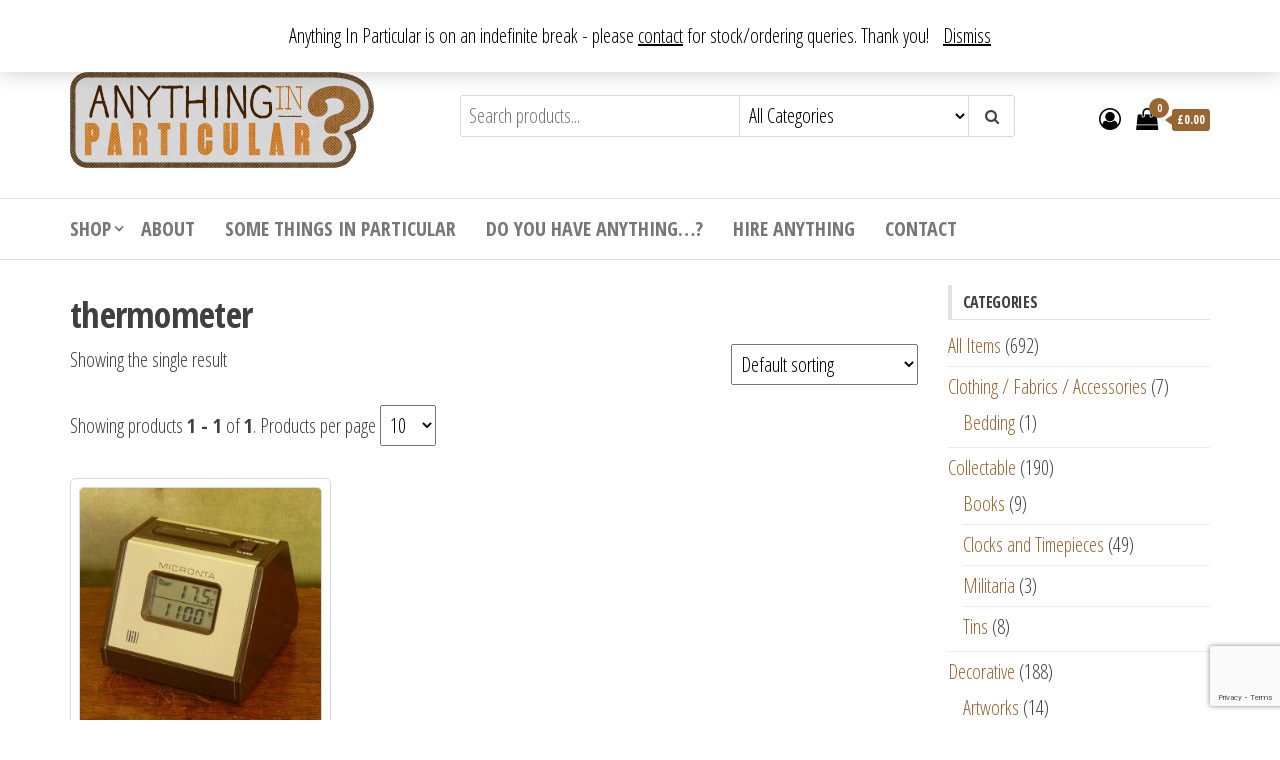

--- FILE ---
content_type: text/html; charset=UTF-8
request_url: https://anythinginparticular.co.uk/product-tag/thermometer/
body_size: 24392
content:
<!DOCTYPE html>
<html lang="en-GB">
<head>
<meta charset="UTF-8">
<meta name="viewport" content="width=device-width, initial-scale=1">
<link rel="profile" href="http://gmpg.org/xfn/11">
<meta name='robots' content='index, follow, max-image-preview:large, max-snippet:-1, max-video-preview:-1' />
<!-- This site is optimized with the Yoast SEO plugin v20.2 - https://yoast.com/wordpress/plugins/seo/ -->
<title>thermometer - Anything In Particular</title>
<link rel="canonical" href="https://anythinginparticular.co.uk/product-tag/thermometer/" />
<meta property="og:locale" content="en_GB" />
<meta property="og:type" content="article" />
<meta property="og:title" content="thermometer - Anything In Particular" />
<meta property="og:url" content="https://anythinginparticular.co.uk/product-tag/thermometer/" />
<meta property="og:site_name" content="Anything In Particular" />
<meta name="twitter:card" content="summary_large_image" />
<script type="application/ld+json" class="yoast-schema-graph">{"@context":"https://schema.org","@graph":[{"@type":"CollectionPage","@id":"https://anythinginparticular.co.uk/product-tag/thermometer/","url":"https://anythinginparticular.co.uk/product-tag/thermometer/","name":"thermometer - Anything In Particular","isPartOf":{"@id":"https://anythinginparticular.co.uk/#website"},"primaryImageOfPage":{"@id":"https://anythinginparticular.co.uk/product-tag/thermometer/#primaryimage"},"image":{"@id":"https://anythinginparticular.co.uk/product-tag/thermometer/#primaryimage"},"thumbnailUrl":"https://anythinginparticular.co.uk/wp-content/uploads/2023/07/P1420802.jpg","breadcrumb":{"@id":"https://anythinginparticular.co.uk/product-tag/thermometer/#breadcrumb"},"inLanguage":"en-GB"},{"@type":"ImageObject","inLanguage":"en-GB","@id":"https://anythinginparticular.co.uk/product-tag/thermometer/#primaryimage","url":"https://anythinginparticular.co.uk/wp-content/uploads/2023/07/P1420802.jpg","contentUrl":"https://anythinginparticular.co.uk/wp-content/uploads/2023/07/P1420802.jpg","width":1600,"height":1200,"caption":"Small Micronta Desktop Digital Alarm Clock with Thermometer 63-9010"},{"@type":"BreadcrumbList","@id":"https://anythinginparticular.co.uk/product-tag/thermometer/#breadcrumb","itemListElement":[{"@type":"ListItem","position":1,"name":"Home","item":"https://anythinginparticular.co.uk/"},{"@type":"ListItem","position":2,"name":"thermometer"}]},{"@type":"WebSite","@id":"https://anythinginparticular.co.uk/#website","url":"https://anythinginparticular.co.uk/","name":"Anything In Particular","description":"From antique to vintage, from decorative to downright bizarre.","publisher":{"@id":"https://anythinginparticular.co.uk/#organization"},"potentialAction":[{"@type":"SearchAction","target":{"@type":"EntryPoint","urlTemplate":"https://anythinginparticular.co.uk/?s={search_term_string}"},"query-input":"required name=search_term_string"}],"inLanguage":"en-GB"},{"@type":"Organization","@id":"https://anythinginparticular.co.uk/#organization","name":"Anything In Particular","url":"https://anythinginparticular.co.uk/","logo":{"@type":"ImageObject","inLanguage":"en-GB","@id":"https://anythinginparticular.co.uk/#/schema/logo/image/","url":"https://anythinginparticular.co.uk/wp-content/uploads/2017/07/anything_in_particular.png","contentUrl":"https://anythinginparticular.co.uk/wp-content/uploads/2017/07/anything_in_particular.png","width":304,"height":96,"caption":"Anything In Particular"},"image":{"@id":"https://anythinginparticular.co.uk/#/schema/logo/image/"}}]}</script>
<!-- / Yoast SEO plugin. -->
<link rel='dns-prefetch' href='//www.googletagmanager.com' />
<link rel='dns-prefetch' href='//static.addtoany.com' />
<link rel='dns-prefetch' href='//fonts.googleapis.com' />
<link href='https://fonts.gstatic.com' crossorigin rel='preconnect' />
<link rel="alternate" type="application/rss+xml" title="Anything In Particular &raquo; Feed" href="https://anythinginparticular.co.uk/feed/" />
<link rel="alternate" type="application/rss+xml" title="Anything In Particular &raquo; Comments Feed" href="https://anythinginparticular.co.uk/comments/feed/" />
<link rel="alternate" type="application/rss+xml" title="Anything In Particular &raquo; thermometer Tag Feed" href="https://anythinginparticular.co.uk/product-tag/thermometer/feed/" />
<!-- This site uses the Google Analytics by ExactMetrics plugin v7.23.1 - Using Analytics tracking - https://www.exactmetrics.com/ -->
<script src="//www.googletagmanager.com/gtag/js?id=G-JZZH6WTTK0"  data-cfasync="false" data-wpfc-render="false" type="text/javascript" async></script>
<script data-cfasync="false" data-wpfc-render="false" type="text/javascript">
var em_version = '7.23.1';
var em_track_user = true;
var em_no_track_reason = '';
var disableStrs = [
'ga-disable-G-JZZH6WTTK0',
];
/* Function to detect opted out users */
function __gtagTrackerIsOptedOut() {
for (var index = 0; index < disableStrs.length; index++) {
if (document.cookie.indexOf(disableStrs[index] + '=true') > -1) {
return true;
}
}
return false;
}
/* Disable tracking if the opt-out cookie exists. */
if (__gtagTrackerIsOptedOut()) {
for (var index = 0; index < disableStrs.length; index++) {
window[disableStrs[index]] = true;
}
}
/* Opt-out function */
function __gtagTrackerOptout() {
for (var index = 0; index < disableStrs.length; index++) {
document.cookie = disableStrs[index] + '=true; expires=Thu, 31 Dec 2099 23:59:59 UTC; path=/';
window[disableStrs[index]] = true;
}
}
if ('undefined' === typeof gaOptout) {
function gaOptout() {
__gtagTrackerOptout();
}
}
window.dataLayer = window.dataLayer || [];
window.ExactMetricsDualTracker = {
helpers: {},
trackers: {},
};
if (em_track_user) {
function __gtagDataLayer() {
dataLayer.push(arguments);
}
function __gtagTracker(type, name, parameters) {
if (!parameters) {
parameters = {};
}
if (parameters.send_to) {
__gtagDataLayer.apply(null, arguments);
return;
}
if (type === 'event') {
parameters.send_to = exactmetrics_frontend.v4_id;
var hookName = name;
if (typeof parameters['event_category'] !== 'undefined') {
hookName = parameters['event_category'] + ':' + name;
}
if (typeof ExactMetricsDualTracker.trackers[hookName] !== 'undefined') {
ExactMetricsDualTracker.trackers[hookName](parameters);
} else {
__gtagDataLayer('event', name, parameters);
}
} else {
__gtagDataLayer.apply(null, arguments);
}
}
__gtagTracker('js', new Date());
__gtagTracker('set', {
'developer_id.dNDMyYj': true,
});
__gtagTracker('config', 'G-JZZH6WTTK0', {"forceSSL":"true"} );
window.gtag = __gtagTracker;										(function () {
/* https://developers.google.com/analytics/devguides/collection/analyticsjs/ */
/* ga and __gaTracker compatibility shim. */
var noopfn = function () {
return null;
};
var newtracker = function () {
return new Tracker();
};
var Tracker = function () {
return null;
};
var p = Tracker.prototype;
p.get = noopfn;
p.set = noopfn;
p.send = function () {
var args = Array.prototype.slice.call(arguments);
args.unshift('send');
__gaTracker.apply(null, args);
};
var __gaTracker = function () {
var len = arguments.length;
if (len === 0) {
return;
}
var f = arguments[len - 1];
if (typeof f !== 'object' || f === null || typeof f.hitCallback !== 'function') {
if ('send' === arguments[0]) {
var hitConverted, hitObject = false, action;
if ('event' === arguments[1]) {
if ('undefined' !== typeof arguments[3]) {
hitObject = {
'eventAction': arguments[3],
'eventCategory': arguments[2],
'eventLabel': arguments[4],
'value': arguments[5] ? arguments[5] : 1,
}
}
}
if ('pageview' === arguments[1]) {
if ('undefined' !== typeof arguments[2]) {
hitObject = {
'eventAction': 'page_view',
'page_path': arguments[2],
}
}
}
if (typeof arguments[2] === 'object') {
hitObject = arguments[2];
}
if (typeof arguments[5] === 'object') {
Object.assign(hitObject, arguments[5]);
}
if ('undefined' !== typeof arguments[1].hitType) {
hitObject = arguments[1];
if ('pageview' === hitObject.hitType) {
hitObject.eventAction = 'page_view';
}
}
if (hitObject) {
action = 'timing' === arguments[1].hitType ? 'timing_complete' : hitObject.eventAction;
hitConverted = mapArgs(hitObject);
__gtagTracker('event', action, hitConverted);
}
}
return;
}
function mapArgs(args) {
var arg, hit = {};
var gaMap = {
'eventCategory': 'event_category',
'eventAction': 'event_action',
'eventLabel': 'event_label',
'eventValue': 'event_value',
'nonInteraction': 'non_interaction',
'timingCategory': 'event_category',
'timingVar': 'name',
'timingValue': 'value',
'timingLabel': 'event_label',
'page': 'page_path',
'location': 'page_location',
'title': 'page_title',
'referrer' : 'page_referrer',
};
for (arg in args) {
if (!(!args.hasOwnProperty(arg) || !gaMap.hasOwnProperty(arg))) {
hit[gaMap[arg]] = args[arg];
} else {
hit[arg] = args[arg];
}
}
return hit;
}
try {
f.hitCallback();
} catch (ex) {
}
};
__gaTracker.create = newtracker;
__gaTracker.getByName = newtracker;
__gaTracker.getAll = function () {
return [];
};
__gaTracker.remove = noopfn;
__gaTracker.loaded = true;
window['__gaTracker'] = __gaTracker;
})();
} else {
console.log("");
(function () {
function __gtagTracker() {
return null;
}
window['__gtagTracker'] = __gtagTracker;
window['gtag'] = __gtagTracker;
})();
}
</script>
<!-- / Google Analytics by ExactMetrics -->
<script type="text/javascript">
window._wpemojiSettings = {"baseUrl":"https:\/\/s.w.org\/images\/core\/emoji\/14.0.0\/72x72\/","ext":".png","svgUrl":"https:\/\/s.w.org\/images\/core\/emoji\/14.0.0\/svg\/","svgExt":".svg","source":{"concatemoji":"https:\/\/anythinginparticular.co.uk\/wp-includes\/js\/wp-emoji-release.min.js?ver=6.1.9"}};
/*! This file is auto-generated */
!function(e,a,t){var n,r,o,i=a.createElement("canvas"),p=i.getContext&&i.getContext("2d");function s(e,t){var a=String.fromCharCode,e=(p.clearRect(0,0,i.width,i.height),p.fillText(a.apply(this,e),0,0),i.toDataURL());return p.clearRect(0,0,i.width,i.height),p.fillText(a.apply(this,t),0,0),e===i.toDataURL()}function c(e){var t=a.createElement("script");t.src=e,t.defer=t.type="text/javascript",a.getElementsByTagName("head")[0].appendChild(t)}for(o=Array("flag","emoji"),t.supports={everything:!0,everythingExceptFlag:!0},r=0;r<o.length;r++)t.supports[o[r]]=function(e){if(p&&p.fillText)switch(p.textBaseline="top",p.font="600 32px Arial",e){case"flag":return s([127987,65039,8205,9895,65039],[127987,65039,8203,9895,65039])?!1:!s([55356,56826,55356,56819],[55356,56826,8203,55356,56819])&&!s([55356,57332,56128,56423,56128,56418,56128,56421,56128,56430,56128,56423,56128,56447],[55356,57332,8203,56128,56423,8203,56128,56418,8203,56128,56421,8203,56128,56430,8203,56128,56423,8203,56128,56447]);case"emoji":return!s([129777,127995,8205,129778,127999],[129777,127995,8203,129778,127999])}return!1}(o[r]),t.supports.everything=t.supports.everything&&t.supports[o[r]],"flag"!==o[r]&&(t.supports.everythingExceptFlag=t.supports.everythingExceptFlag&&t.supports[o[r]]);t.supports.everythingExceptFlag=t.supports.everythingExceptFlag&&!t.supports.flag,t.DOMReady=!1,t.readyCallback=function(){t.DOMReady=!0},t.supports.everything||(n=function(){t.readyCallback()},a.addEventListener?(a.addEventListener("DOMContentLoaded",n,!1),e.addEventListener("load",n,!1)):(e.attachEvent("onload",n),a.attachEvent("onreadystatechange",function(){"complete"===a.readyState&&t.readyCallback()})),(e=t.source||{}).concatemoji?c(e.concatemoji):e.wpemoji&&e.twemoji&&(c(e.twemoji),c(e.wpemoji)))}(window,document,window._wpemojiSettings);
</script>
<style type="text/css">
img.wp-smiley,
img.emoji {
display: inline !important;
border: none !important;
box-shadow: none !important;
height: 1em !important;
width: 1em !important;
margin: 0 0.07em !important;
vertical-align: -0.1em !important;
background: none !important;
padding: 0 !important;
}
</style>
<!-- <link rel='stylesheet' id='sbi_styles-css' href='https://anythinginparticular.co.uk/wp-content/plugins/instagram-feed/css/sbi-styles.min.css?ver=6.2.7' type='text/css' media='all' /> -->
<!-- <link rel='stylesheet' id='wp-block-library-css' href='https://anythinginparticular.co.uk/wp-includes/css/dist/block-library/style.min.css?ver=6.1.9' type='text/css' media='all' /> -->
<!-- <link rel='stylesheet' id='wc-blocks-vendors-style-css' href='https://anythinginparticular.co.uk/wp-content/plugins/woocommerce/packages/woocommerce-blocks/build/wc-blocks-vendors-style.css?ver=10.0.6' type='text/css' media='all' /> -->
<!-- <link rel='stylesheet' id='wc-blocks-style-css' href='https://anythinginparticular.co.uk/wp-content/plugins/woocommerce/packages/woocommerce-blocks/build/wc-blocks-style.css?ver=10.0.6' type='text/css' media='all' /> -->
<!-- <link rel='stylesheet' id='classic-theme-styles-css' href='https://anythinginparticular.co.uk/wp-includes/css/classic-themes.min.css?ver=1' type='text/css' media='all' /> -->
<link rel="stylesheet" type="text/css" href="//anythinginparticular.co.uk/wp-content/cache/wpfc-minified/f5ufc5vz/a4r8h.css" media="all"/>
<style id='global-styles-inline-css' type='text/css'>
body{--wp--preset--color--black: #000000;--wp--preset--color--cyan-bluish-gray: #abb8c3;--wp--preset--color--white: #ffffff;--wp--preset--color--pale-pink: #f78da7;--wp--preset--color--vivid-red: #cf2e2e;--wp--preset--color--luminous-vivid-orange: #ff6900;--wp--preset--color--luminous-vivid-amber: #fcb900;--wp--preset--color--light-green-cyan: #7bdcb5;--wp--preset--color--vivid-green-cyan: #00d084;--wp--preset--color--pale-cyan-blue: #8ed1fc;--wp--preset--color--vivid-cyan-blue: #0693e3;--wp--preset--color--vivid-purple: #9b51e0;--wp--preset--gradient--vivid-cyan-blue-to-vivid-purple: linear-gradient(135deg,rgba(6,147,227,1) 0%,rgb(155,81,224) 100%);--wp--preset--gradient--light-green-cyan-to-vivid-green-cyan: linear-gradient(135deg,rgb(122,220,180) 0%,rgb(0,208,130) 100%);--wp--preset--gradient--luminous-vivid-amber-to-luminous-vivid-orange: linear-gradient(135deg,rgba(252,185,0,1) 0%,rgba(255,105,0,1) 100%);--wp--preset--gradient--luminous-vivid-orange-to-vivid-red: linear-gradient(135deg,rgba(255,105,0,1) 0%,rgb(207,46,46) 100%);--wp--preset--gradient--very-light-gray-to-cyan-bluish-gray: linear-gradient(135deg,rgb(238,238,238) 0%,rgb(169,184,195) 100%);--wp--preset--gradient--cool-to-warm-spectrum: linear-gradient(135deg,rgb(74,234,220) 0%,rgb(151,120,209) 20%,rgb(207,42,186) 40%,rgb(238,44,130) 60%,rgb(251,105,98) 80%,rgb(254,248,76) 100%);--wp--preset--gradient--blush-light-purple: linear-gradient(135deg,rgb(255,206,236) 0%,rgb(152,150,240) 100%);--wp--preset--gradient--blush-bordeaux: linear-gradient(135deg,rgb(254,205,165) 0%,rgb(254,45,45) 50%,rgb(107,0,62) 100%);--wp--preset--gradient--luminous-dusk: linear-gradient(135deg,rgb(255,203,112) 0%,rgb(199,81,192) 50%,rgb(65,88,208) 100%);--wp--preset--gradient--pale-ocean: linear-gradient(135deg,rgb(255,245,203) 0%,rgb(182,227,212) 50%,rgb(51,167,181) 100%);--wp--preset--gradient--electric-grass: linear-gradient(135deg,rgb(202,248,128) 0%,rgb(113,206,126) 100%);--wp--preset--gradient--midnight: linear-gradient(135deg,rgb(2,3,129) 0%,rgb(40,116,252) 100%);--wp--preset--duotone--dark-grayscale: url('#wp-duotone-dark-grayscale');--wp--preset--duotone--grayscale: url('#wp-duotone-grayscale');--wp--preset--duotone--purple-yellow: url('#wp-duotone-purple-yellow');--wp--preset--duotone--blue-red: url('#wp-duotone-blue-red');--wp--preset--duotone--midnight: url('#wp-duotone-midnight');--wp--preset--duotone--magenta-yellow: url('#wp-duotone-magenta-yellow');--wp--preset--duotone--purple-green: url('#wp-duotone-purple-green');--wp--preset--duotone--blue-orange: url('#wp-duotone-blue-orange');--wp--preset--font-size--small: 13px;--wp--preset--font-size--medium: 20px;--wp--preset--font-size--large: 36px;--wp--preset--font-size--x-large: 42px;--wp--preset--spacing--20: 0.44rem;--wp--preset--spacing--30: 0.67rem;--wp--preset--spacing--40: 1rem;--wp--preset--spacing--50: 1.5rem;--wp--preset--spacing--60: 2.25rem;--wp--preset--spacing--70: 3.38rem;--wp--preset--spacing--80: 5.06rem;}:where(.is-layout-flex){gap: 0.5em;}body .is-layout-flow > .alignleft{float: left;margin-inline-start: 0;margin-inline-end: 2em;}body .is-layout-flow > .alignright{float: right;margin-inline-start: 2em;margin-inline-end: 0;}body .is-layout-flow > .aligncenter{margin-left: auto !important;margin-right: auto !important;}body .is-layout-constrained > .alignleft{float: left;margin-inline-start: 0;margin-inline-end: 2em;}body .is-layout-constrained > .alignright{float: right;margin-inline-start: 2em;margin-inline-end: 0;}body .is-layout-constrained > .aligncenter{margin-left: auto !important;margin-right: auto !important;}body .is-layout-constrained > :where(:not(.alignleft):not(.alignright):not(.alignfull)){max-width: var(--wp--style--global--content-size);margin-left: auto !important;margin-right: auto !important;}body .is-layout-constrained > .alignwide{max-width: var(--wp--style--global--wide-size);}body .is-layout-flex{display: flex;}body .is-layout-flex{flex-wrap: wrap;align-items: center;}body .is-layout-flex > *{margin: 0;}:where(.wp-block-columns.is-layout-flex){gap: 2em;}.has-black-color{color: var(--wp--preset--color--black) !important;}.has-cyan-bluish-gray-color{color: var(--wp--preset--color--cyan-bluish-gray) !important;}.has-white-color{color: var(--wp--preset--color--white) !important;}.has-pale-pink-color{color: var(--wp--preset--color--pale-pink) !important;}.has-vivid-red-color{color: var(--wp--preset--color--vivid-red) !important;}.has-luminous-vivid-orange-color{color: var(--wp--preset--color--luminous-vivid-orange) !important;}.has-luminous-vivid-amber-color{color: var(--wp--preset--color--luminous-vivid-amber) !important;}.has-light-green-cyan-color{color: var(--wp--preset--color--light-green-cyan) !important;}.has-vivid-green-cyan-color{color: var(--wp--preset--color--vivid-green-cyan) !important;}.has-pale-cyan-blue-color{color: var(--wp--preset--color--pale-cyan-blue) !important;}.has-vivid-cyan-blue-color{color: var(--wp--preset--color--vivid-cyan-blue) !important;}.has-vivid-purple-color{color: var(--wp--preset--color--vivid-purple) !important;}.has-black-background-color{background-color: var(--wp--preset--color--black) !important;}.has-cyan-bluish-gray-background-color{background-color: var(--wp--preset--color--cyan-bluish-gray) !important;}.has-white-background-color{background-color: var(--wp--preset--color--white) !important;}.has-pale-pink-background-color{background-color: var(--wp--preset--color--pale-pink) !important;}.has-vivid-red-background-color{background-color: var(--wp--preset--color--vivid-red) !important;}.has-luminous-vivid-orange-background-color{background-color: var(--wp--preset--color--luminous-vivid-orange) !important;}.has-luminous-vivid-amber-background-color{background-color: var(--wp--preset--color--luminous-vivid-amber) !important;}.has-light-green-cyan-background-color{background-color: var(--wp--preset--color--light-green-cyan) !important;}.has-vivid-green-cyan-background-color{background-color: var(--wp--preset--color--vivid-green-cyan) !important;}.has-pale-cyan-blue-background-color{background-color: var(--wp--preset--color--pale-cyan-blue) !important;}.has-vivid-cyan-blue-background-color{background-color: var(--wp--preset--color--vivid-cyan-blue) !important;}.has-vivid-purple-background-color{background-color: var(--wp--preset--color--vivid-purple) !important;}.has-black-border-color{border-color: var(--wp--preset--color--black) !important;}.has-cyan-bluish-gray-border-color{border-color: var(--wp--preset--color--cyan-bluish-gray) !important;}.has-white-border-color{border-color: var(--wp--preset--color--white) !important;}.has-pale-pink-border-color{border-color: var(--wp--preset--color--pale-pink) !important;}.has-vivid-red-border-color{border-color: var(--wp--preset--color--vivid-red) !important;}.has-luminous-vivid-orange-border-color{border-color: var(--wp--preset--color--luminous-vivid-orange) !important;}.has-luminous-vivid-amber-border-color{border-color: var(--wp--preset--color--luminous-vivid-amber) !important;}.has-light-green-cyan-border-color{border-color: var(--wp--preset--color--light-green-cyan) !important;}.has-vivid-green-cyan-border-color{border-color: var(--wp--preset--color--vivid-green-cyan) !important;}.has-pale-cyan-blue-border-color{border-color: var(--wp--preset--color--pale-cyan-blue) !important;}.has-vivid-cyan-blue-border-color{border-color: var(--wp--preset--color--vivid-cyan-blue) !important;}.has-vivid-purple-border-color{border-color: var(--wp--preset--color--vivid-purple) !important;}.has-vivid-cyan-blue-to-vivid-purple-gradient-background{background: var(--wp--preset--gradient--vivid-cyan-blue-to-vivid-purple) !important;}.has-light-green-cyan-to-vivid-green-cyan-gradient-background{background: var(--wp--preset--gradient--light-green-cyan-to-vivid-green-cyan) !important;}.has-luminous-vivid-amber-to-luminous-vivid-orange-gradient-background{background: var(--wp--preset--gradient--luminous-vivid-amber-to-luminous-vivid-orange) !important;}.has-luminous-vivid-orange-to-vivid-red-gradient-background{background: var(--wp--preset--gradient--luminous-vivid-orange-to-vivid-red) !important;}.has-very-light-gray-to-cyan-bluish-gray-gradient-background{background: var(--wp--preset--gradient--very-light-gray-to-cyan-bluish-gray) !important;}.has-cool-to-warm-spectrum-gradient-background{background: var(--wp--preset--gradient--cool-to-warm-spectrum) !important;}.has-blush-light-purple-gradient-background{background: var(--wp--preset--gradient--blush-light-purple) !important;}.has-blush-bordeaux-gradient-background{background: var(--wp--preset--gradient--blush-bordeaux) !important;}.has-luminous-dusk-gradient-background{background: var(--wp--preset--gradient--luminous-dusk) !important;}.has-pale-ocean-gradient-background{background: var(--wp--preset--gradient--pale-ocean) !important;}.has-electric-grass-gradient-background{background: var(--wp--preset--gradient--electric-grass) !important;}.has-midnight-gradient-background{background: var(--wp--preset--gradient--midnight) !important;}.has-small-font-size{font-size: var(--wp--preset--font-size--small) !important;}.has-medium-font-size{font-size: var(--wp--preset--font-size--medium) !important;}.has-large-font-size{font-size: var(--wp--preset--font-size--large) !important;}.has-x-large-font-size{font-size: var(--wp--preset--font-size--x-large) !important;}
.wp-block-navigation a:where(:not(.wp-element-button)){color: inherit;}
:where(.wp-block-columns.is-layout-flex){gap: 2em;}
.wp-block-pullquote{font-size: 1.5em;line-height: 1.6;}
</style>
<!-- <link rel='stylesheet' id='contact-form-7-css' href='https://anythinginparticular.co.uk/wp-content/plugins/contact-form-7/includes/css/styles.css?ver=5.7.4' type='text/css' media='all' /> -->
<!-- <link rel='stylesheet' id='grid_wud_basic-css' href='https://anythinginparticular.co.uk/wp-content/plugins/grid-wud/css/grid-wud-base.css' type='text/css' media='all' /> -->
<!-- <link rel='stylesheet' id='grid_wud_style_grids-css' href='https://anythinginparticular.co.uk/wp-content/plugins/grid-wud/css/grid-wud.css' type='text/css' media='all' /> -->
<!-- <link rel='stylesheet' id='grid_wud_style_tiles-css' href='https://anythinginparticular.co.uk/wp-content/plugins/grid-wud/css/tiles-wud.css' type='text/css' media='all' /> -->
<!-- <link rel='stylesheet' id='grid_wud_banner-css' href='https://anythinginparticular.co.uk/wp-content/plugins/grid-wud/css/grid-wud-slider.css' type='text/css' media='all' /> -->
<!-- <link rel='stylesheet' id='grid_wud_style_hover-css' href='https://anythinginparticular.co.uk/wp-content/plugins/grid-wud/css/grid-wud-base-hover.css' type='text/css' media='all' /> -->
<!-- <link rel='stylesheet' id='grid_wud_style_center-css' href='https://anythinginparticular.co.uk/wp-content/plugins/grid-wud/css/grid-wud-title-center.css' type='text/css' media='all' /> -->
<!-- <link rel='stylesheet' id='grid_wud_style_mid-css' href='https://anythinginparticular.co.uk/wp-content/plugins/grid-wud/css/grid-wud-title-mid.css' type='text/css' media='all' /> -->
<!-- <link rel='stylesheet' id='woo-stickers-by-webline-css' href='https://anythinginparticular.co.uk/wp-content/plugins/woo-stickers-by-webline/public/css/woo-stickers-by-webline-public.css?ver=1.1.7' type='text/css' media='all' /> -->
<!-- <link rel='stylesheet' id='woocommerce-layout-css' href='https://anythinginparticular.co.uk/wp-content/plugins/woocommerce/assets/css/woocommerce-layout.css?ver=7.7.2' type='text/css' media='all' /> -->
<link rel="stylesheet" type="text/css" href="//anythinginparticular.co.uk/wp-content/cache/wpfc-minified/6l0hrd16/a52mm.css" media="all"/>
<!-- <link rel='stylesheet' id='woocommerce-smallscreen-css' href='https://anythinginparticular.co.uk/wp-content/plugins/woocommerce/assets/css/woocommerce-smallscreen.css?ver=7.7.2' type='text/css' media='only screen and (max-width: 768px)' /> -->
<link rel="stylesheet" type="text/css" href="//anythinginparticular.co.uk/wp-content/cache/wpfc-minified/e4qk5lcb/c4mjt.css" media="only screen and (max-width: 768px)"/>
<!-- <link rel='stylesheet' id='woocommerce-general-css' href='https://anythinginparticular.co.uk/wp-content/plugins/woocommerce/assets/css/woocommerce.css?ver=7.7.2' type='text/css' media='all' /> -->
<link rel="stylesheet" type="text/css" href="//anythinginparticular.co.uk/wp-content/cache/wpfc-minified/m05osqg5/a52eb.css" media="all"/>
<style id='woocommerce-inline-inline-css' type='text/css'>
.woocommerce form .form-row .required { visibility: visible; }
</style>
<!-- <link rel='stylesheet' id='alg-wc-price-offerings-css' href='https://anythinginparticular.co.uk/wp-content/plugins/price-offerings-for-woocommerce/includes/css/alg-wc-po.min.css?ver=2.5.0' type='text/css' media='all' /> -->
<link rel="stylesheet" type="text/css" href="//anythinginparticular.co.uk/wp-content/cache/wpfc-minified/kwwptii2/7mwqb.css" media="all"/>
<link rel='stylesheet' id='envo-storefront-fonts-css' href='https://fonts.googleapis.com/css?family=Open+Sans+Condensed%3A300%2C500%2C700&#038;subset=cyrillic%2Ccyrillic-ext%2Cgreek%2Cgreek-ext%2Clatin-ext%2Cvietnamese' type='text/css' media='all' />
<!-- <link rel='stylesheet' id='bootstrap-css' href='https://anythinginparticular.co.uk/wp-content/themes/envo-storefront/css/bootstrap.css?ver=3.3.7' type='text/css' media='all' /> -->
<!-- <link rel='stylesheet' id='mmenu-light-css' href='https://anythinginparticular.co.uk/wp-content/themes/envo-storefront/css/mmenu-light.min.css?ver=1.0.7' type='text/css' media='all' /> -->
<!-- <link rel='stylesheet' id='envo-storefront-stylesheet-css' href='https://anythinginparticular.co.uk/wp-content/themes/envo-storefront/style.css?ver=1.0.7' type='text/css' media='all' /> -->
<!-- <link rel='stylesheet' id='font-awesome-css' href='https://anythinginparticular.co.uk/wp-content/themes/envo-storefront/css/font-awesome.min.css?ver=4.7.0' type='text/css' media='all' /> -->
<!-- <link rel='stylesheet' id='addtoany-css' href='https://anythinginparticular.co.uk/wp-content/plugins/add-to-any/addtoany.min.css?ver=1.16' type='text/css' media='all' /> -->
<link rel="stylesheet" type="text/css" href="//anythinginparticular.co.uk/wp-content/cache/wpfc-minified/kyk5ct0l/a52eb.css" media="all"/>
<script type='text/javascript' id='google-analytics-opt-out-js-after'>
var gaProperty = 'G-JZZH6WTTK0';
var disableStr = 'ga-disable-' + gaProperty;
if ( document.cookie.indexOf( disableStr + '=true' ) > -1 ) {
window[disableStr] = true;
}
function gaOptout() {
document.cookie = disableStr + '=true; expires=Thu, 31 Dec 2099 23:59:59 UTC; path=/';
window[disableStr] = true;
}
</script>
<script type='text/javascript' async src='https://www.googletagmanager.com/gtag/js?id=G-JZZH6WTTK0' id='google-tag-manager-js'></script>
<script type='text/javascript' id='google-tag-manager-js-after'>
window.dataLayer = window.dataLayer || [];
function gtag(){dataLayer.push(arguments);}
gtag('js', new Date());
gtag('set', 'developer_id.dOGY3NW', true);
gtag('config', 'G-JZZH6WTTK0', {
'allow_google_signals': false,
'link_attribution': false,
'anonymize_ip': true,
'linker':{
'domains': [],
'allow_incoming': false,
},
'custom_map': {
'dimension1': 'logged_in'
},
'logged_in': 'no'
} );
</script>
<script src='//anythinginparticular.co.uk/wp-content/cache/wpfc-minified/klnq467z/7mwqb.js' type="text/javascript"></script>
<!-- <script type='text/javascript' src='https://anythinginparticular.co.uk/wp-content/plugins/google-analytics-dashboard-for-wp/assets/js/frontend-gtag.min.js?ver=7.23.1' id='exactmetrics-frontend-script-js'></script> -->
<script data-cfasync="false" data-wpfc-render="false" type="text/javascript" id='exactmetrics-frontend-script-js-extra'>/* <![CDATA[ */
var exactmetrics_frontend = {"js_events_tracking":"true","download_extensions":"zip,mp3,mpeg,pdf,docx,pptx,xlsx,rar","inbound_paths":"[{\"path\":\"\\\/go\\\/\",\"label\":\"affiliate\"},{\"path\":\"\\\/recommend\\\/\",\"label\":\"affiliate\"}]","home_url":"https:\/\/anythinginparticular.co.uk","hash_tracking":"false","v4_id":"G-JZZH6WTTK0"};/* ]]> */
</script>
<script type='text/javascript' id='addtoany-core-js-before'>
window.a2a_config=window.a2a_config||{};a2a_config.callbacks=[];a2a_config.overlays=[];a2a_config.templates={};a2a_localize = {
Share: "Share",
Save: "Save",
Subscribe: "Subscribe",
Email: "Email",
Bookmark: "Bookmark",
ShowAll: "Show All",
ShowLess: "Show less",
FindServices: "Find service(s)",
FindAnyServiceToAddTo: "Instantly find any service to add to",
PoweredBy: "Powered by",
ShareViaEmail: "Share via email",
SubscribeViaEmail: "Subscribe via email",
BookmarkInYourBrowser: "Bookmark in your browser",
BookmarkInstructions: "Press Ctrl+D or \u2318+D to bookmark this page",
AddToYourFavorites: "Add to your favourites",
SendFromWebOrProgram: "Send from any email address or email program",
EmailProgram: "Email program",
More: "More&#8230;",
ThanksForSharing: "Thanks for sharing!",
ThanksForFollowing: "Thanks for following!"
};
</script>
<script type='text/javascript' async src='https://static.addtoany.com/menu/page.js' id='addtoany-core-js'></script>
<script src='//anythinginparticular.co.uk/wp-content/cache/wpfc-minified/l0bprjty/a52eb.js' type="text/javascript"></script>
<!-- <script type='text/javascript' src='https://anythinginparticular.co.uk/wp-includes/js/jquery/jquery.min.js?ver=3.6.1' id='jquery-core-js'></script> -->
<!-- <script type='text/javascript' src='https://anythinginparticular.co.uk/wp-includes/js/jquery/jquery-migrate.min.js?ver=3.3.2' id='jquery-migrate-js'></script> -->
<!-- <script type='text/javascript' async src='https://anythinginparticular.co.uk/wp-content/plugins/add-to-any/addtoany.min.js?ver=1.1' id='addtoany-jquery-js'></script> -->
<!-- <script type='text/javascript' src='https://anythinginparticular.co.uk/wp-content/plugins/woo-stickers-by-webline/public/js/woo-stickers-by-webline-public.js?ver=1.1.7' id='woo-stickers-by-webline-js'></script> -->
<link rel="https://api.w.org/" href="https://anythinginparticular.co.uk/wp-json/" /><link rel="alternate" type="application/json" href="https://anythinginparticular.co.uk/wp-json/wp/v2/product_tag/3725" /><link rel="EditURI" type="application/rsd+xml" title="RSD" href="https://anythinginparticular.co.uk/xmlrpc.php?rsd" />
<link rel="wlwmanifest" type="application/wlwmanifest+xml" href="https://anythinginparticular.co.uk/wp-includes/wlwmanifest.xml" />
<meta name="generator" content="WordPress 6.1.9" />
<meta name="generator" content="WooCommerce 7.7.2" />
<style>div.woocommerce-variation-add-to-cart-disabled { display: none ! important; }</style>	<noscript><style>.woocommerce-product-gallery{ opacity: 1 !important; }</style></noscript>
<script  type="text/javascript">
!function(f,b,e,v,n,t,s){if(f.fbq)return;n=f.fbq=function(){n.callMethod?
n.callMethod.apply(n,arguments):n.queue.push(arguments)};if(!f._fbq)f._fbq=n;
n.push=n;n.loaded=!0;n.version='2.0';n.queue=[];t=b.createElement(e);t.async=!0;
t.src=v;s=b.getElementsByTagName(e)[0];s.parentNode.insertBefore(t,s)}(window,
document,'script','https://connect.facebook.net/en_US/fbevents.js');
</script>
<!-- WooCommerce Facebook Integration Begin -->
<script  type="text/javascript">
fbq('init', '176282983797060', {}, {
"agent": "woocommerce-7.7.2-3.1.8"
});
fbq( 'track', 'PageView', {
"source": "woocommerce",
"version": "7.7.2",
"pluginVersion": "3.1.8"
} );
document.addEventListener( 'DOMContentLoaded', function() {
jQuery && jQuery( function( $ ) {
// Insert placeholder for events injected when a product is added to the cart through AJAX.
$( document.body ).append( '<div class=\"wc-facebook-pixel-event-placeholder\"></div>' );
} );
}, false );
</script>
<!-- WooCommerce Facebook Integration End -->
<style type="text/css" id="envo-storefront-header-css">
.site-title,
.site-description {
position: absolute;
clip: rect(1px, 1px, 1px, 1px);
}
</style>
<style type="text/css" id="wp-custom-css">
body {font-size:200%;}
#content-footer-section {
background:none; }
.post-date {color:#333333;}
.widget-title>h3 {font-weight:700;}
#menu-main-menu, ul>li>.dropdown-item {font-weight:700;}
.nav > li.active > a::after, .current-page-parent::after {
background-color: #996633;}
.dropdown-menu > .active > a, .dropdown-menu > .active > a:hover, .dropdown-menu > .active > a:focus {
background-color: #996633;
}
.woocommerce .widget_price_filter .ui-slider .ui-slider-range, .woocommerce .widget_price_filter .ui-slider .ui-slider-handle {
background-color: #996633;
}
h1.single-title {display:none;}
.amount-cart, .cart-contents span.count {
color: #fff;
background: #996633;}
.amount-cart::before {border-right: 7px solid #996633;}
a {color: #996633;}
a:hover {color: #cc9966;}
a.nav-link {color: #996633;}
a.nav-link:hover {color: #cc9966;}
.btn-default, input[type="submit"], input#submit, button, a.comment-reply-link, .woocommerce #respond input#submit, .woocommerce a.button, .woocommerce button.button, .woocommerce input.button, .woocommerce #respond input#submit.alt, .woocommerce a.button.alt, .woocommerce button.button.alt, .woocommerce input.button.alt {color: #996633;}
.btn-default:hover, input[type="submit"]:hover, input#submit, button:hover, a.comment-reply-link:hover, .woocommerce #respond input#submit:hover, .woocommerce a.button:hover, .woocommerce button.button:hover, .woocommerce input.button:hover, .woocommerce #respond input#submit.alt:hover, .woocommerce a.button.alt:hover, .woocommerce button.button.alt:hover, .woocommerce input.button.alt:hover {color: #cc9966;}
div #block-3 {width:100%;float:middle;}
p.woocommerce-store-notice  {background-color:#fff;color:#000; }
p.woocommerce-store-notice a {background-color:#fff;color:#000; }
</style>
<style type="text/css">
.alg-wc-price-offerings-modal-content {
width: 80%;
}
.alg-wc-price-offerings-modal-header {
background-color: #996633;
color: #ffffff;
}
.alg-wc-price-offerings-modal-header h1,
.alg-wc-price-offerings-modal-header h2,
.alg-wc-price-offerings-modal-header h3,
.alg-wc-price-offerings-modal-header h4,
.alg-wc-price-offerings-modal-header h5,
.alg-wc-price-offerings-modal-header h6 {
color: #ffffff;
}
.alg-wc-price-offerings-modal-footer {
background-color: #cc9966;
color: #ffffff;
}
.alg-wc-price-offerings-modal-footer h1,
.alg-wc-price-offerings-modal-footer h2,
.alg-wc-price-offerings-modal-footer h3,
.alg-wc-price-offerings-modal-footer h4,
.alg-wc-price-offerings-modal-footer h5,
.alg-wc-price-offerings-modal-footer h6 {
color: #ffffff;
}
</style>
</head>
<body id="blog" class="archive tax-product_tag term-thermometer term-3725 wp-custom-logo theme-envo-storefront woocommerce woocommerce-page woocommerce-demo-store woocommerce-no-js">
<a class="skip-link screen-reader-text" href="#site-content">Skip to the content</a><svg xmlns="http://www.w3.org/2000/svg" viewBox="0 0 0 0" width="0" height="0" focusable="false" role="none" style="visibility: hidden; position: absolute; left: -9999px; overflow: hidden;" ><defs><filter id="wp-duotone-dark-grayscale"><feColorMatrix color-interpolation-filters="sRGB" type="matrix" values=" .299 .587 .114 0 0 .299 .587 .114 0 0 .299 .587 .114 0 0 .299 .587 .114 0 0 " /><feComponentTransfer color-interpolation-filters="sRGB" ><feFuncR type="table" tableValues="0 0.49803921568627" /><feFuncG type="table" tableValues="0 0.49803921568627" /><feFuncB type="table" tableValues="0 0.49803921568627" /><feFuncA type="table" tableValues="1 1" /></feComponentTransfer><feComposite in2="SourceGraphic" operator="in" /></filter></defs></svg><svg xmlns="http://www.w3.org/2000/svg" viewBox="0 0 0 0" width="0" height="0" focusable="false" role="none" style="visibility: hidden; position: absolute; left: -9999px; overflow: hidden;" ><defs><filter id="wp-duotone-grayscale"><feColorMatrix color-interpolation-filters="sRGB" type="matrix" values=" .299 .587 .114 0 0 .299 .587 .114 0 0 .299 .587 .114 0 0 .299 .587 .114 0 0 " /><feComponentTransfer color-interpolation-filters="sRGB" ><feFuncR type="table" tableValues="0 1" /><feFuncG type="table" tableValues="0 1" /><feFuncB type="table" tableValues="0 1" /><feFuncA type="table" tableValues="1 1" /></feComponentTransfer><feComposite in2="SourceGraphic" operator="in" /></filter></defs></svg><svg xmlns="http://www.w3.org/2000/svg" viewBox="0 0 0 0" width="0" height="0" focusable="false" role="none" style="visibility: hidden; position: absolute; left: -9999px; overflow: hidden;" ><defs><filter id="wp-duotone-purple-yellow"><feColorMatrix color-interpolation-filters="sRGB" type="matrix" values=" .299 .587 .114 0 0 .299 .587 .114 0 0 .299 .587 .114 0 0 .299 .587 .114 0 0 " /><feComponentTransfer color-interpolation-filters="sRGB" ><feFuncR type="table" tableValues="0.54901960784314 0.98823529411765" /><feFuncG type="table" tableValues="0 1" /><feFuncB type="table" tableValues="0.71764705882353 0.25490196078431" /><feFuncA type="table" tableValues="1 1" /></feComponentTransfer><feComposite in2="SourceGraphic" operator="in" /></filter></defs></svg><svg xmlns="http://www.w3.org/2000/svg" viewBox="0 0 0 0" width="0" height="0" focusable="false" role="none" style="visibility: hidden; position: absolute; left: -9999px; overflow: hidden;" ><defs><filter id="wp-duotone-blue-red"><feColorMatrix color-interpolation-filters="sRGB" type="matrix" values=" .299 .587 .114 0 0 .299 .587 .114 0 0 .299 .587 .114 0 0 .299 .587 .114 0 0 " /><feComponentTransfer color-interpolation-filters="sRGB" ><feFuncR type="table" tableValues="0 1" /><feFuncG type="table" tableValues="0 0.27843137254902" /><feFuncB type="table" tableValues="0.5921568627451 0.27843137254902" /><feFuncA type="table" tableValues="1 1" /></feComponentTransfer><feComposite in2="SourceGraphic" operator="in" /></filter></defs></svg><svg xmlns="http://www.w3.org/2000/svg" viewBox="0 0 0 0" width="0" height="0" focusable="false" role="none" style="visibility: hidden; position: absolute; left: -9999px; overflow: hidden;" ><defs><filter id="wp-duotone-midnight"><feColorMatrix color-interpolation-filters="sRGB" type="matrix" values=" .299 .587 .114 0 0 .299 .587 .114 0 0 .299 .587 .114 0 0 .299 .587 .114 0 0 " /><feComponentTransfer color-interpolation-filters="sRGB" ><feFuncR type="table" tableValues="0 0" /><feFuncG type="table" tableValues="0 0.64705882352941" /><feFuncB type="table" tableValues="0 1" /><feFuncA type="table" tableValues="1 1" /></feComponentTransfer><feComposite in2="SourceGraphic" operator="in" /></filter></defs></svg><svg xmlns="http://www.w3.org/2000/svg" viewBox="0 0 0 0" width="0" height="0" focusable="false" role="none" style="visibility: hidden; position: absolute; left: -9999px; overflow: hidden;" ><defs><filter id="wp-duotone-magenta-yellow"><feColorMatrix color-interpolation-filters="sRGB" type="matrix" values=" .299 .587 .114 0 0 .299 .587 .114 0 0 .299 .587 .114 0 0 .299 .587 .114 0 0 " /><feComponentTransfer color-interpolation-filters="sRGB" ><feFuncR type="table" tableValues="0.78039215686275 1" /><feFuncG type="table" tableValues="0 0.94901960784314" /><feFuncB type="table" tableValues="0.35294117647059 0.47058823529412" /><feFuncA type="table" tableValues="1 1" /></feComponentTransfer><feComposite in2="SourceGraphic" operator="in" /></filter></defs></svg><svg xmlns="http://www.w3.org/2000/svg" viewBox="0 0 0 0" width="0" height="0" focusable="false" role="none" style="visibility: hidden; position: absolute; left: -9999px; overflow: hidden;" ><defs><filter id="wp-duotone-purple-green"><feColorMatrix color-interpolation-filters="sRGB" type="matrix" values=" .299 .587 .114 0 0 .299 .587 .114 0 0 .299 .587 .114 0 0 .299 .587 .114 0 0 " /><feComponentTransfer color-interpolation-filters="sRGB" ><feFuncR type="table" tableValues="0.65098039215686 0.40392156862745" /><feFuncG type="table" tableValues="0 1" /><feFuncB type="table" tableValues="0.44705882352941 0.4" /><feFuncA type="table" tableValues="1 1" /></feComponentTransfer><feComposite in2="SourceGraphic" operator="in" /></filter></defs></svg><svg xmlns="http://www.w3.org/2000/svg" viewBox="0 0 0 0" width="0" height="0" focusable="false" role="none" style="visibility: hidden; position: absolute; left: -9999px; overflow: hidden;" ><defs><filter id="wp-duotone-blue-orange"><feColorMatrix color-interpolation-filters="sRGB" type="matrix" values=" .299 .587 .114 0 0 .299 .587 .114 0 0 .299 .587 .114 0 0 .299 .587 .114 0 0 " /><feComponentTransfer color-interpolation-filters="sRGB" ><feFuncR type="table" tableValues="0.098039215686275 1" /><feFuncG type="table" tableValues="0 0.66274509803922" /><feFuncB type="table" tableValues="0.84705882352941 0.41960784313725" /><feFuncA type="table" tableValues="1 1" /></feComponentTransfer><feComposite in2="SourceGraphic" operator="in" /></filter></defs></svg>        <div class="page-wrap">
<div class="top-bar-section container-fluid">
<div class="container">
<div class="row">
<div id="block-3" class="widget widget_block widget_text col-sm-4">
<p class="has-text-align-center has-medium-font-size">From antique to vintage, from decorative to downright bizarre.</p>
</div>            </div>
</div>
</div>
<div class="site-header container-fluid">
<div class="container" >
<div class="heading-row row" >
<div class="site-heading col-md-4 col-xs-12" >
<div class="site-branding-logo">
<a href="https://anythinginparticular.co.uk/" class="custom-logo-link" rel="home"><img width="304" height="96" src="https://anythinginparticular.co.uk/wp-content/uploads/2017/07/anything_in_particular.png" class="custom-logo" alt="Anything In Particular" decoding="async" srcset="https://anythinginparticular.co.uk/wp-content/uploads/2017/07/anything_in_particular.png 304w, https://anythinginparticular.co.uk/wp-content/uploads/2017/07/anything_in_particular-300x96.png 300w" sizes="(max-width: 304px) 100vw, 304px" /></a>                </div>
<div class="site-branding-text">
<p class="site-title"><a href="https://anythinginparticular.co.uk/" rel="home">Anything In Particular</a></p>
<p class="site-description">
From antique to vintage, from decorative to downright bizarre.                        </p>
</div><!-- .site-branding-text -->
</div>
<div class="search-heading col-md-6 col-xs-12">
<div class="header-search-form">
<form role="search" method="get" action="https://anythinginparticular.co.uk/">
<input type="hidden" name="post_type" value="product" />
<input class="header-search-input" name="s" type="text" placeholder="Search products..."/>
<select class="header-search-select" name="product_cat">
<option value="">All Categories</option> 
<option value="all-items">All Items (692)</option><option value="artworks">Artworks (14)</option><option value="bedding">Bedding (1)</option><option value="books">Books (9)</option><option value="clocks-and-timepieces">Clocks and Timepieces (49)</option><option value="clothing-fabric-accessories">Clothing / Fabrics / Accessories (7)</option><option value="collectable">Collectable (190)</option><option value="cutlery">Cutlery (3)</option><option value="decorative">Decorative (188)</option><option value="electricals">Electricals (57)</option><option value="everything-else">Everything Else! (177)</option><option value="fabrics">Fabrics (7)</option><option value="flip-clocks">Flip Clocks (19)</option><option value="furniture">Furniture (27)</option><option value="glass">Glass (6)</option><option value="glass-decorative">Glass (10)</option><option value="hardware">hardware (2)</option><option value="hic">Hic! (10)</option><option value="jewelry">Jewelry (8)</option><option value="kitchenalia">Kitchenalia (41)</option><option value="kitsch-weird">Kitsch / Weird (122)</option><option value="lighting">Lighting (85)</option><option value="militaria">Militaria (3)</option><option value="musical-instruments">Musical Instruments (1)</option><option value="posters">Posters (5)</option><option value="radios">Radios (32)</option><option value="re-purposed">Re-purposed (24)</option><option value="tableware">Tableware (113)</option><option value="tins">Tins (8)</option><option value="toys">Toys and Games (125)</option>                            </select>
<button class="header-search-button" type="submit"><i class="fa fa-search" aria-hidden="true"></i></button>
</form>
</div>
</div>
<div class="header-right col-md-2 hidden-xs" >
<div class="header-cart">
<div class="header-cart-block">
<div class="header-cart-inner">
<a class="cart-contents" href="https://anythinginparticular.co.uk" title="View your shopping basket">
<i class="fa fa-shopping-bag"><span class="count">0</span></i>
<div class="amount-cart"><span class="woocommerce-Price-amount amount"><bdi><span class="woocommerce-Price-currencySymbol">&pound;</span>0.00</bdi></span></div> 
</a>
<ul class="site-header-cart menu list-unstyled text-center">
<li>
<div class="widget woocommerce widget_shopping_cart"><div class="widget_shopping_cart_content"></div></div>                            </li>
</ul>
</div>
</div>
</div>
<div class="header-my-account">
<div class="header-login"> 
<a href="https://anythinginparticular.co.uk/product/small-micronta-desktop-lcd-display-digital-alarm-clock-and-thermometer-63-9010/" title="My Account">
<i class="fa fa-user-circle-o"></i>
</a>
</div>
</div>
</div>	
</div>
</div>
</div>
<div class="main-menu">
<nav id="site-navigation" class="navbar navbar-default">     
<div class="container">   
<div class="navbar-header">
<span class="navbar-brand brand-absolute visible-xs">Menu</span>
<div class="mobile-cart visible-xs" >
<div class="header-cart">
<div class="header-cart-block">
<div class="header-cart-inner">
<a class="cart-contents" href="https://anythinginparticular.co.uk" title="View your shopping basket">
<i class="fa fa-shopping-bag"><span class="count">0</span></i>
<div class="amount-cart"><span class="woocommerce-Price-amount amount"><bdi><span class="woocommerce-Price-currencySymbol">&pound;</span>0.00</bdi></span></div> 
</a>
<ul class="site-header-cart menu list-unstyled text-center">
<li>
<div class="widget woocommerce widget_shopping_cart"><div class="widget_shopping_cart_content"></div></div>                            </li>
</ul>
</div>
</div>
</div>
</div>	
<div class="mobile-account visible-xs" >
<div class="header-my-account">
<div class="header-login"> 
<a href="https://anythinginparticular.co.uk/product/small-micronta-desktop-lcd-display-digital-alarm-clock-and-thermometer-63-9010/" title="My Account">
<i class="fa fa-user-circle-o"></i>
</a>
</div>
</div>
</div>
<a href="#" id="main-menu-panel" class="open-panel" data-panel="main-menu-panel">
<span></span>
<span></span>
<span></span>
</a>
</div>
<div id="my-menu" class="menu-container"><ul id="menu-main-menu" class="nav navbar-nav navbar-left"><li itemscope="itemscope" itemtype="https://www.schema.org/SiteNavigationElement" id="menu-item-14" class="menu-item menu-item-type-post_type menu-item-object-page menu-item-has-children dropdown menu-item-14 nav-item"><a title="Shop" href="https://anythinginparticular.co.uk/shop/" data-toggle="dropdown" aria-haspopup="true" aria-expanded="false" class="dropdown-toggle nav-link" id="menu-item-dropdown-14">Shop</a>
<ul class="dropdown-menu" aria-labelledby="menu-item-dropdown-14" role="menu">
<li itemscope="itemscope" itemtype="https://www.schema.org/SiteNavigationElement" id="menu-item-435" class="menu-item menu-item-type-post_type menu-item-object-page menu-item-435 nav-item"><a title="FAQs" href="https://anythinginparticular.co.uk/shop/faqs/" class="dropdown-item">FAQs</a></li>
<li itemscope="itemscope" itemtype="https://www.schema.org/SiteNavigationElement" id="menu-item-21" class="menu-item menu-item-type-post_type menu-item-object-page menu-item-21 nav-item"><a title="My account" href="https://anythinginparticular.co.uk/my-account/" class="dropdown-item">My account</a></li>
<li itemscope="itemscope" itemtype="https://www.schema.org/SiteNavigationElement" id="menu-item-23" class="menu-item menu-item-type-post_type menu-item-object-page menu-item-23 nav-item"><a title="Cart" href="https://anythinginparticular.co.uk/cart/" class="dropdown-item">Cart</a></li>
<li itemscope="itemscope" itemtype="https://www.schema.org/SiteNavigationElement" id="menu-item-22" class="menu-item menu-item-type-post_type menu-item-object-page menu-item-22 nav-item"><a title="Checkout" href="https://anythinginparticular.co.uk/checkout/" class="dropdown-item">Checkout</a></li>
</ul>
</li>
<li itemscope="itemscope" itemtype="https://www.schema.org/SiteNavigationElement" id="menu-item-20" class="menu-item menu-item-type-post_type menu-item-object-page menu-item-20 nav-item"><a title="About" href="https://anythinginparticular.co.uk/about-us/" class="nav-link">About</a></li>
<li itemscope="itemscope" itemtype="https://www.schema.org/SiteNavigationElement" id="menu-item-83" class="menu-item menu-item-type-taxonomy menu-item-object-category menu-item-83 nav-item"><a title="Some Things In Particular" href="https://anythinginparticular.co.uk/category/updates/" class="nav-link">Some Things In Particular</a></li>
<li itemscope="itemscope" itemtype="https://www.schema.org/SiteNavigationElement" id="menu-item-68" class="menu-item menu-item-type-post_type menu-item-object-page menu-item-68 nav-item"><a title="Do you have Anything…?" href="https://anythinginparticular.co.uk/do-you-have-anything/" class="nav-link">Do you have Anything…?</a></li>
<li itemscope="itemscope" itemtype="https://www.schema.org/SiteNavigationElement" id="menu-item-5417" class="menu-item menu-item-type-post_type menu-item-object-page menu-item-5417 nav-item"><a title="Hire Anything" href="https://anythinginparticular.co.uk/hire-anything/" class="nav-link">Hire Anything</a></li>
<li itemscope="itemscope" itemtype="https://www.schema.org/SiteNavigationElement" id="menu-item-19" class="menu-item menu-item-type-post_type menu-item-object-page menu-item-19 nav-item"><a title="Contact" href="https://anythinginparticular.co.uk/contact/" class="nav-link">Contact</a></li>
</ul></div>        </div>
</nav> 
</div>
<div id="site-content" class="container main-container" role="main">
<div class="page-area">
<!-- start content container -->
<div class="row">
<article class="col-md-9">
<h1 class="page-title">thermometer</h1>
<div class="woocommerce-notices-wrapper"></div><p class="woocommerce-result-count">
Showing the single result</p>
<form class="woocommerce-ordering" method="get">
<select name="orderby" class="orderby" aria-label="Shop order">
<option value="menu_order"  selected='selected'>Default sorting</option>
<option value="popularity" >Sort by popularity</option>
<option value="date" >Sort by latest</option>
<option value="price" >Sort by price: low to high</option>
<option value="price-desc" >Sort by price: high to low</option>
</select>
<input type="hidden" name="paged" value="1" />
</form>
<input type="hidden" id="wcj_products_per_page-nonce" name="wcj_products_per_page-nonce" value="91c2925df9" /><input type="hidden" name="_wp_http_referer" value="/product-tag/thermometer/" /><div class="clearfix"></div><div><form action="/product-tag/thermometer/" method="post">Showing products <strong>1 - 1</strong> of <strong>1</strong>. Products per page <select name="wcj_products_per_page" id="wcj_products_per_page" class="sortby rounded_corners_class" onchange="this.form.submit()"><option value="10" selected='selected'>10</option><option value="25">25</option><option value="50">50</option><option value="100">100</option><option value="-1">All</option></select><input type="hidden" id="wcj_products_per_page-nonce" name="wcj_products_per_page-nonce" value="91c2925df9" /><input type="hidden" name="_wp_http_referer" value="/product-tag/thermometer/" /></form><br /></div>
<ul class="products columns-3">
<li class="product type-product post-65201 status-publish first instock product_cat-all-items product_cat-clocks-and-timepieces product_tag-12-hour product_tag-24-hour product_tag-63-9010 product_tag-alarm product_tag-battery product_tag-battery-powered product_tag-brown product_tag-celsiius product_tag-centigrade product_tag-clock product_tag-desk product_tag-desktop product_tag-digital product_tag-display product_tag-fahrenheit product_tag-lcd product_tag-light product_tag-micronta product_tag-silver product_tag-snooze product_tag-termperature product_tag-thermometer has-post-thumbnail shipping-taxable purchasable product-type-simple">
<a href="https://anythinginparticular.co.uk/product/small-micronta-desktop-lcd-display-digital-alarm-clock-and-thermometer-63-9010/" class="woocommerce-LoopProduct-link woocommerce-loop-product__link"><img width="300" height="300" src="https://anythinginparticular.co.uk/wp-content/uploads/2023/07/P1420802-300x300.jpg" class="attachment-woocommerce_thumbnail size-woocommerce_thumbnail" alt="Small Micronta Desktop Digital Alarm Clock with Thermometer 63-9010" decoding="async" loading="lazy" srcset="https://anythinginparticular.co.uk/wp-content/uploads/2023/07/P1420802-300x300.jpg 300w, https://anythinginparticular.co.uk/wp-content/uploads/2023/07/P1420802-150x150.jpg 150w, https://anythinginparticular.co.uk/wp-content/uploads/2023/07/P1420802-100x100.jpg 100w" sizes="(max-width: 300px) 100vw, 300px" /><h2 class="woocommerce-loop-product__title">Small Micronta Desktop LCD Display Digital Alarm Clock and Thermometer 63-9010</h2>
<span class="price"><span class="woocommerce-Price-amount amount"><bdi><span class="woocommerce-Price-currencySymbol">&pound;</span>18.00</bdi></span></span>
</a><a href="?add-to-cart=65201" data-quantity="1" class="button wp-element-button product_type_simple add_to_cart_button ajax_add_to_cart" data-product_id="65201" data-product_sku="" aria-label="Add &ldquo;Small Micronta Desktop LCD Display Digital Alarm Clock and Thermometer 63-9010&rdquo; to your basket" rel="nofollow">Add to basket</a></li>
</ul>
</article>       
<aside id="sidebar" class="col-md-3">
<div id="woocommerce_product_categories-2" class="widget woocommerce widget_product_categories"><div class="widget-title"><h3>Categories</h3></div><ul class="product-categories"><li class="cat-item cat-item-158"><a href="https://anythinginparticular.co.uk/product-category/all-items/">All Items</a> <span class="count">(692)</span></li>
<li class="cat-item cat-item-83 cat-parent"><a href="https://anythinginparticular.co.uk/product-category/clothing-fabric-accessories/">Clothing / Fabrics / Accessories</a> <span class="count">(7)</span><ul class='children'>
<li class="cat-item cat-item-1517"><a href="https://anythinginparticular.co.uk/product-category/clothing-fabric-accessories/bedding/">Bedding</a> <span class="count">(1)</span></li>
</ul>
</li>
<li class="cat-item cat-item-18 cat-parent"><a href="https://anythinginparticular.co.uk/product-category/collectable/">Collectable</a> <span class="count">(190)</span><ul class='children'>
<li class="cat-item cat-item-865"><a href="https://anythinginparticular.co.uk/product-category/collectable/books/">Books</a> <span class="count">(9)</span></li>
<li class="cat-item cat-item-1163"><a href="https://anythinginparticular.co.uk/product-category/collectable/clocks-and-timepieces/">Clocks and Timepieces</a> <span class="count">(49)</span></li>
<li class="cat-item cat-item-539"><a href="https://anythinginparticular.co.uk/product-category/collectable/militaria/">Militaria</a> <span class="count">(3)</span></li>
<li class="cat-item cat-item-379"><a href="https://anythinginparticular.co.uk/product-category/collectable/tins/">Tins</a> <span class="count">(8)</span></li>
</ul>
</li>
<li class="cat-item cat-item-16 cat-parent"><a href="https://anythinginparticular.co.uk/product-category/decorative/">Decorative</a> <span class="count">(188)</span><ul class='children'>
<li class="cat-item cat-item-653"><a href="https://anythinginparticular.co.uk/product-category/decorative/artworks/">Artworks</a> <span class="count">(14)</span></li>
<li class="cat-item cat-item-3325"><a href="https://anythinginparticular.co.uk/product-category/decorative/glass-decorative/">Glass</a> <span class="count">(10)</span></li>
<li class="cat-item cat-item-1082"><a href="https://anythinginparticular.co.uk/product-category/decorative/posters/">Posters</a> <span class="count">(5)</span></li>
</ul>
</li>
<li class="cat-item cat-item-1910 cat-parent"><a href="https://anythinginparticular.co.uk/product-category/electricals/">Electricals</a> <span class="count">(57)</span><ul class='children'>
<li class="cat-item cat-item-1991"><a href="https://anythinginparticular.co.uk/product-category/electricals/flip-clocks/">Flip Clocks</a> <span class="count">(19)</span></li>
<li class="cat-item cat-item-2220"><a href="https://anythinginparticular.co.uk/product-category/electricals/radios/">Radios</a> <span class="count">(32)</span></li>
</ul>
</li>
<li class="cat-item cat-item-30"><a href="https://anythinginparticular.co.uk/product-category/everything-else/">Everything Else!</a> <span class="count">(177)</span></li>
<li class="cat-item cat-item-433 cat-parent"><a href="https://anythinginparticular.co.uk/product-category/furniture/">Furniture</a> <span class="count">(27)</span><ul class='children'>
<li class="cat-item cat-item-1386"><a href="https://anythinginparticular.co.uk/product-category/furniture/hardware/">hardware</a> <span class="count">(2)</span></li>
</ul>
</li>
<li class="cat-item cat-item-17"><a href="https://anythinginparticular.co.uk/product-category/jewelry/">Jewelry</a> <span class="count">(8)</span></li>
<li class="cat-item cat-item-469"><a href="https://anythinginparticular.co.uk/product-category/kitchenalia/">Kitchenalia</a> <span class="count">(41)</span></li>
<li class="cat-item cat-item-19"><a href="https://anythinginparticular.co.uk/product-category/kitsch-weird/">Kitsch / Weird</a> <span class="count">(122)</span></li>
<li class="cat-item cat-item-432"><a href="https://anythinginparticular.co.uk/product-category/lighting/">Lighting</a> <span class="count">(85)</span></li>
<li class="cat-item cat-item-2176"><a href="https://anythinginparticular.co.uk/product-category/musical-instruments/">Musical Instruments</a> <span class="count">(1)</span></li>
<li class="cat-item cat-item-21"><a href="https://anythinginparticular.co.uk/product-category/re-purposed/">Re-purposed</a> <span class="count">(24)</span></li>
<li class="cat-item cat-item-20 cat-parent"><a href="https://anythinginparticular.co.uk/product-category/tableware/">Tableware</a> <span class="count">(113)</span><ul class='children'>
<li class="cat-item cat-item-1066"><a href="https://anythinginparticular.co.uk/product-category/tableware/cutlery/">Cutlery</a> <span class="count">(3)</span></li>
<li class="cat-item cat-item-422"><a href="https://anythinginparticular.co.uk/product-category/tableware/fabrics/">Fabrics</a> <span class="count">(7)</span></li>
<li class="cat-item cat-item-1323"><a href="https://anythinginparticular.co.uk/product-category/tableware/glass/">Glass</a> <span class="count">(6)</span></li>
<li class="cat-item cat-item-415"><a href="https://anythinginparticular.co.uk/product-category/tableware/hic/">Hic!</a> <span class="count">(10)</span></li>
</ul>
</li>
<li class="cat-item cat-item-251"><a href="https://anythinginparticular.co.uk/product-category/toys/">Toys and Games</a> <span class="count">(125)</span></li>
</ul></div><div id="woocommerce_product_tag_cloud-3" class="widget woocommerce widget_product_tag_cloud"><div class="widget-title"><h3>Tags</h3></div><div class="tagcloud"><a href="https://anythinginparticular.co.uk/product-tag/60s/" class="tag-cloud-link tag-link-1791 tag-link-position-1" style="font-size: 9.8780487804878pt;" aria-label="60s (27 products)">60s</a>
<a href="https://anythinginparticular.co.uk/product-tag/70s/" class="tag-cloud-link tag-link-613 tag-link-position-2" style="font-size: 18.926829268293pt;" aria-label="70s (94 products)">70s</a>
<a href="https://anythinginparticular.co.uk/product-tag/80s/" class="tag-cloud-link tag-link-2261 tag-link-position-3" style="font-size: 13.634146341463pt;" aria-label="80s (46 products)">80s</a>
<a href="https://anythinginparticular.co.uk/product-tag/1930s/" class="tag-cloud-link tag-link-142 tag-link-position-4" style="font-size: 9.1951219512195pt;" aria-label="1930s (25 products)">1930s</a>
<a href="https://anythinginparticular.co.uk/product-tag/1950s/" class="tag-cloud-link tag-link-106 tag-link-position-5" style="font-size: 17.048780487805pt;" aria-label="1950s (73 products)">1950s</a>
<a href="https://anythinginparticular.co.uk/product-tag/1960s/" class="tag-cloud-link tag-link-107 tag-link-position-6" style="font-size: 20.121951219512pt;" aria-label="1960s (110 products)">1960s</a>
<a href="https://anythinginparticular.co.uk/product-tag/1970s/" class="tag-cloud-link tag-link-282 tag-link-position-7" style="font-size: 22pt;" aria-label="1970s (144 products)">1970s</a>
<a href="https://anythinginparticular.co.uk/product-tag/1980s/" class="tag-cloud-link tag-link-519 tag-link-position-8" style="font-size: 15.853658536585pt;" aria-label="1980s (62 products)">1980s</a>
<a href="https://anythinginparticular.co.uk/product-tag/alarm/" class="tag-cloud-link tag-link-1699 tag-link-position-9" style="font-size: 9.8780487804878pt;" aria-label="alarm (27 products)">alarm</a>
<a href="https://anythinginparticular.co.uk/product-tag/black/" class="tag-cloud-link tag-link-265 tag-link-position-10" style="font-size: 19.268292682927pt;" aria-label="black (98 products)">black</a>
<a href="https://anythinginparticular.co.uk/product-tag/blue/" class="tag-cloud-link tag-link-318 tag-link-position-11" style="font-size: 13.463414634146pt;" aria-label="blue (45 products)">blue</a>
<a href="https://anythinginparticular.co.uk/product-tag/box/" class="tag-cloud-link tag-link-48 tag-link-position-12" style="font-size: 8.3414634146341pt;" aria-label="box (22 products)">box</a>
<a href="https://anythinginparticular.co.uk/product-tag/brown/" class="tag-cloud-link tag-link-149 tag-link-position-13" style="font-size: 13.463414634146pt;" aria-label="brown (45 products)">brown</a>
<a href="https://anythinginparticular.co.uk/product-tag/clock/" class="tag-cloud-link tag-link-24 tag-link-position-14" style="font-size: 13.80487804878pt;" aria-label="clock (47 products)">clock</a>
<a href="https://anythinginparticular.co.uk/product-tag/cream/" class="tag-cloud-link tag-link-353 tag-link-position-15" style="font-size: 9.5365853658537pt;" aria-label="cream (26 products)">cream</a>
<a href="https://anythinginparticular.co.uk/product-tag/desk/" class="tag-cloud-link tag-link-456 tag-link-position-16" style="font-size: 15pt;" aria-label="desk (55 products)">desk</a>
<a href="https://anythinginparticular.co.uk/product-tag/desk-lamp/" class="tag-cloud-link tag-link-1409 tag-link-position-17" style="font-size: 11.414634146341pt;" aria-label="desk lamp (34 products)">desk lamp</a>
<a href="https://anythinginparticular.co.uk/product-tag/eighties/" class="tag-cloud-link tag-link-2863 tag-link-position-18" style="font-size: 11.756097560976pt;" aria-label="eighties (35 products)">eighties</a>
<a href="https://anythinginparticular.co.uk/product-tag/game/" class="tag-cloud-link tag-link-235 tag-link-position-19" style="font-size: 9.5365853658537pt;" aria-label="game (26 products)">game</a>
<a href="https://anythinginparticular.co.uk/product-tag/glass/" class="tag-cloud-link tag-link-472 tag-link-position-20" style="font-size: 10.390243902439pt;" aria-label="glass (29 products)">glass</a>
<a href="https://anythinginparticular.co.uk/product-tag/green/" class="tag-cloud-link tag-link-117 tag-link-position-21" style="font-size: 14.487804878049pt;" aria-label="green (51 products)">green</a>
<a href="https://anythinginparticular.co.uk/product-tag/grey/" class="tag-cloud-link tag-link-436 tag-link-position-22" style="font-size: 9.5365853658537pt;" aria-label="grey (26 products)">grey</a>
<a href="https://anythinginparticular.co.uk/product-tag/italian/" class="tag-cloud-link tag-link-126 tag-link-position-23" style="font-size: 8.3414634146341pt;" aria-label="italian (22 products)">italian</a>
<a href="https://anythinginparticular.co.uk/product-tag/japan/" class="tag-cloud-link tag-link-457 tag-link-position-24" style="font-size: 9.0243902439024pt;" aria-label="japan (24 products)">japan</a>
<a href="https://anythinginparticular.co.uk/product-tag/japanese/" class="tag-cloud-link tag-link-122 tag-link-position-25" style="font-size: 10.90243902439pt;" aria-label="japanese (31 products)">japanese</a>
<a href="https://anythinginparticular.co.uk/product-tag/kitsch/" class="tag-cloud-link tag-link-192 tag-link-position-26" style="font-size: 9.0243902439024pt;" aria-label="kitsch (24 products)">kitsch</a>
<a href="https://anythinginparticular.co.uk/product-tag/lamp/" class="tag-cloud-link tag-link-517 tag-link-position-27" style="font-size: 16.024390243902pt;" aria-label="lamp (63 products)">lamp</a>
<a href="https://anythinginparticular.co.uk/product-tag/light/" class="tag-cloud-link tag-link-516 tag-link-position-28" style="font-size: 10.560975609756pt;" aria-label="light (30 products)">light</a>
<a href="https://anythinginparticular.co.uk/product-tag/made-in-japan/" class="tag-cloud-link tag-link-1071 tag-link-position-29" style="font-size: 9.5365853658537pt;" aria-label="Made in Japan (26 products)">Made in Japan</a>
<a href="https://anythinginparticular.co.uk/product-tag/metal/" class="tag-cloud-link tag-link-88 tag-link-position-30" style="font-size: 12.439024390244pt;" aria-label="metal (39 products)">metal</a>
<a href="https://anythinginparticular.co.uk/product-tag/mid-century/" class="tag-cloud-link tag-link-307 tag-link-position-31" style="font-size: 12.268292682927pt;" aria-label="Mid-Century (38 products)">Mid-Century</a>
<a href="https://anythinginparticular.co.uk/product-tag/orange/" class="tag-cloud-link tag-link-41 tag-link-position-32" style="font-size: 16.024390243902pt;" aria-label="orange (63 products)">orange</a>
<a href="https://anythinginparticular.co.uk/product-tag/plastic/" class="tag-cloud-link tag-link-26 tag-link-position-33" style="font-size: 18.926829268293pt;" aria-label="plastic (95 products)">plastic</a>
<a href="https://anythinginparticular.co.uk/product-tag/red/" class="tag-cloud-link tag-link-398 tag-link-position-34" style="font-size: 13.634146341463pt;" aria-label="red (46 products)">red</a>
<a href="https://anythinginparticular.co.uk/product-tag/retro/" class="tag-cloud-link tag-link-357 tag-link-position-35" style="font-size: 9.8780487804878pt;" aria-label="retro (27 products)">retro</a>
<a href="https://anythinginparticular.co.uk/product-tag/seventies/" class="tag-cloud-link tag-link-1829 tag-link-position-36" style="font-size: 14.829268292683pt;" aria-label="Seventies (54 products)">Seventies</a>
<a href="https://anythinginparticular.co.uk/product-tag/space-age/" class="tag-cloud-link tag-link-1993 tag-link-position-37" style="font-size: 9.0243902439024pt;" aria-label="space age (24 products)">space age</a>
<a href="https://anythinginparticular.co.uk/product-tag/tin/" class="tag-cloud-link tag-link-52 tag-link-position-38" style="font-size: 8pt;" aria-label="tin (21 products)">tin</a>
<a href="https://anythinginparticular.co.uk/product-tag/toy/" class="tag-cloud-link tag-link-71 tag-link-position-39" style="font-size: 15.682926829268pt;" aria-label="Toy (61 products)">Toy</a>
<a href="https://anythinginparticular.co.uk/product-tag/vase/" class="tag-cloud-link tag-link-437 tag-link-position-40" style="font-size: 9.1951219512195pt;" aria-label="vase (25 products)">vase</a>
<a href="https://anythinginparticular.co.uk/product-tag/vintage/" class="tag-cloud-link tag-link-105 tag-link-position-41" style="font-size: 20.975609756098pt;" aria-label="vintage (124 products)">vintage</a>
<a href="https://anythinginparticular.co.uk/product-tag/white/" class="tag-cloud-link tag-link-266 tag-link-position-42" style="font-size: 18.585365853659pt;" aria-label="white (91 products)">white</a>
<a href="https://anythinginparticular.co.uk/product-tag/wood/" class="tag-cloud-link tag-link-55 tag-link-position-43" style="font-size: 17.560975609756pt;" aria-label="wood (78 products)">wood</a>
<a href="https://anythinginparticular.co.uk/product-tag/wooden/" class="tag-cloud-link tag-link-69 tag-link-position-44" style="font-size: 8.6829268292683pt;" aria-label="Wooden (23 products)">Wooden</a>
<a href="https://anythinginparticular.co.uk/product-tag/yellow/" class="tag-cloud-link tag-link-25 tag-link-position-45" style="font-size: 12.439024390244pt;" aria-label="yellow (39 products)">yellow</a></div></div><div id="woocommerce_price_filter-2" class="widget woocommerce widget_price_filter"><div class="widget-title"><h3>Filter by price</h3></div>
<form method="get" action="https://anythinginparticular.co.uk/product-tag/thermometer/">
<div class="price_slider_wrapper">
<div class="price_slider" style="display:none;"></div>
<div class="price_slider_amount" data-step="10">
<label class="screen-reader-text" for="min_price">Min price</label>
<input type="text" id="min_price" name="min_price" value="10" data-min="10" placeholder="Min price" />
<label class="screen-reader-text" for="max_price">Max price</label>
<input type="text" id="max_price" name="max_price" value="20" data-max="20" placeholder="Max price" />
<button type="submit" class="button wp-element-button">Filter</button>
<div class="price_label" style="display:none;">
Price: <span class="from"></span> &mdash; <span class="to"></span>
</div>
<div class="clear"></div>
</div>
</div>
</form>
</div><div id="search-3" class="widget widget_search"><form role="search" method="get" class="search-form" action="https://anythinginparticular.co.uk/">
<label>
<span class="screen-reader-text">Search for:</span>
<input type="search" class="search-field" placeholder="Search &hellip;" value="" name="s" />
</label>
<input type="submit" class="search-submit" value="Search" />
</form></div><div id="custom_html-2" class="widget_text widget widget_custom_html"><div class="widget-title"><h3>Our Etsy Offerings&#8230;</h3></div><div class="textwidget custom-html-widget">A selection of repurposed and upcycled items can be viewed in our Etsy Shop: <a target="_blank" href="https://www.etsy.com/shop/AnythingInParticular" rel="noopener">Anything In Particular</a></div></div><div id="text-2" class="widget widget_text"><div class="widget-title"><h3>Questions? Requests?</h3></div>			<div class="textwidget"><p>Remember, if you have a question about an item or have a request, please don&#8217;t hesitate to <a href="http://anythinginparticular.co.uk/contact/">get in touch</a>. We don&#8217;t display all of our inventory online so if you have a specific requirement, let us know, and we&#8217;ll see what we can do to help!</p>
</div>
</div>    </aside>
</div>
<!-- end content container -->
</div><!-- end main-container -->
</div><!-- end page-area -->
<div id="content-footer-section" class="container-fluid clearfix">
<div class="container">
<div id="text-3" class="widget widget_text col-md-3"><div class="widget-title"><h3>Meanwhile, on Instagram&#8230;</h3></div>			<div class="textwidget">
<div id="sb_instagram"  class="sbi sbi_mob_col_1 sbi_tab_col_2 sbi_col_2 sbi_width_resp" style="padding-bottom: 10px;width: 100%;" data-feedid="*1"  data-res="auto" data-cols="2" data-colsmobile="1" data-colstablet="2" data-num="8" data-nummobile="" data-shortcode-atts="{}"  data-postid="" data-locatornonce="9364d99cc6" data-sbi-flags="favorLocal">
<div id="sbi_images"  style="padding: 5px;">
<div class="sbi_item sbi_type_carousel sbi_new sbi_transition" id="sbi_18241870831220593" data-date="1706187797">
<div class="sbi_photo_wrap">
<a class="sbi_photo" href="https://www.instagram.com/p/C2hjM2gI0SM/" target="_blank" rel="noopener nofollow" data-full-res="https://scontent-lhr8-2.cdninstagram.com/v/t51.29350-15/421873022_1141944700555841_6887821040761925942_n.jpg?stp=dst-jpg_e35_tt6&#038;_nc_cat=101&#038;ccb=7-5&#038;_nc_sid=18de74&#038;efg=eyJlZmdfdGFnIjoiQ0FST1VTRUxfSVRFTS5iZXN0X2ltYWdlX3VybGdlbi5DMyJ9&#038;_nc_ohc=3mGrimnNcSQQ7kNvwGEXTga&#038;_nc_oc=AdlbLfKLZMqvTlZ8B4N7LbGbezuJeXK7eKpL6TYVdhIq71S_Bp26LfbOB5pqDMlGwwI&#038;_nc_zt=23&#038;_nc_ht=scontent-lhr8-2.cdninstagram.com&#038;edm=AM6HXa8EAAAA&#038;_nc_gid=jHKYK2X2RQVW8lmDh1rEjQ&#038;oh=00_AfrBUvLt9FKu_AAiorauvlZnrKpYtm4usDP8OIlyNfC0-A&#038;oe=697349D6" data-img-src-set="{&quot;d&quot;:&quot;https:\/\/scontent-lhr8-2.cdninstagram.com\/v\/t51.29350-15\/421873022_1141944700555841_6887821040761925942_n.jpg?stp=dst-jpg_e35_tt6&amp;_nc_cat=101&amp;ccb=7-5&amp;_nc_sid=18de74&amp;efg=eyJlZmdfdGFnIjoiQ0FST1VTRUxfSVRFTS5iZXN0X2ltYWdlX3VybGdlbi5DMyJ9&amp;_nc_ohc=3mGrimnNcSQQ7kNvwGEXTga&amp;_nc_oc=AdlbLfKLZMqvTlZ8B4N7LbGbezuJeXK7eKpL6TYVdhIq71S_Bp26LfbOB5pqDMlGwwI&amp;_nc_zt=23&amp;_nc_ht=scontent-lhr8-2.cdninstagram.com&amp;edm=AM6HXa8EAAAA&amp;_nc_gid=jHKYK2X2RQVW8lmDh1rEjQ&amp;oh=00_AfrBUvLt9FKu_AAiorauvlZnrKpYtm4usDP8OIlyNfC0-A&amp;oe=697349D6&quot;,&quot;150&quot;:&quot;https:\/\/scontent-lhr8-2.cdninstagram.com\/v\/t51.29350-15\/421873022_1141944700555841_6887821040761925942_n.jpg?stp=dst-jpg_e35_tt6&amp;_nc_cat=101&amp;ccb=7-5&amp;_nc_sid=18de74&amp;efg=eyJlZmdfdGFnIjoiQ0FST1VTRUxfSVRFTS5iZXN0X2ltYWdlX3VybGdlbi5DMyJ9&amp;_nc_ohc=3mGrimnNcSQQ7kNvwGEXTga&amp;_nc_oc=AdlbLfKLZMqvTlZ8B4N7LbGbezuJeXK7eKpL6TYVdhIq71S_Bp26LfbOB5pqDMlGwwI&amp;_nc_zt=23&amp;_nc_ht=scontent-lhr8-2.cdninstagram.com&amp;edm=AM6HXa8EAAAA&amp;_nc_gid=jHKYK2X2RQVW8lmDh1rEjQ&amp;oh=00_AfrBUvLt9FKu_AAiorauvlZnrKpYtm4usDP8OIlyNfC0-A&amp;oe=697349D6&quot;,&quot;320&quot;:&quot;https:\/\/scontent-lhr8-2.cdninstagram.com\/v\/t51.29350-15\/421873022_1141944700555841_6887821040761925942_n.jpg?stp=dst-jpg_e35_tt6&amp;_nc_cat=101&amp;ccb=7-5&amp;_nc_sid=18de74&amp;efg=eyJlZmdfdGFnIjoiQ0FST1VTRUxfSVRFTS5iZXN0X2ltYWdlX3VybGdlbi5DMyJ9&amp;_nc_ohc=3mGrimnNcSQQ7kNvwGEXTga&amp;_nc_oc=AdlbLfKLZMqvTlZ8B4N7LbGbezuJeXK7eKpL6TYVdhIq71S_Bp26LfbOB5pqDMlGwwI&amp;_nc_zt=23&amp;_nc_ht=scontent-lhr8-2.cdninstagram.com&amp;edm=AM6HXa8EAAAA&amp;_nc_gid=jHKYK2X2RQVW8lmDh1rEjQ&amp;oh=00_AfrBUvLt9FKu_AAiorauvlZnrKpYtm4usDP8OIlyNfC0-A&amp;oe=697349D6&quot;,&quot;640&quot;:&quot;https:\/\/scontent-lhr8-2.cdninstagram.com\/v\/t51.29350-15\/421873022_1141944700555841_6887821040761925942_n.jpg?stp=dst-jpg_e35_tt6&amp;_nc_cat=101&amp;ccb=7-5&amp;_nc_sid=18de74&amp;efg=eyJlZmdfdGFnIjoiQ0FST1VTRUxfSVRFTS5iZXN0X2ltYWdlX3VybGdlbi5DMyJ9&amp;_nc_ohc=3mGrimnNcSQQ7kNvwGEXTga&amp;_nc_oc=AdlbLfKLZMqvTlZ8B4N7LbGbezuJeXK7eKpL6TYVdhIq71S_Bp26LfbOB5pqDMlGwwI&amp;_nc_zt=23&amp;_nc_ht=scontent-lhr8-2.cdninstagram.com&amp;edm=AM6HXa8EAAAA&amp;_nc_gid=jHKYK2X2RQVW8lmDh1rEjQ&amp;oh=00_AfrBUvLt9FKu_AAiorauvlZnrKpYtm4usDP8OIlyNfC0-A&amp;oe=697349D6&quot;}">
<span class="sbi-screenreader">Anything In Particular is taking an indefinite bre</span>
<svg class="svg-inline--fa fa-clone fa-w-16 sbi_lightbox_carousel_icon" aria-hidden="true" aria-label="Clone" data-fa-proƒcessed="" data-prefix="far" data-icon="clone" role="img" xmlns="http://www.w3.org/2000/svg" viewBox="0 0 512 512">
<path fill="currentColor" d="M464 0H144c-26.51 0-48 21.49-48 48v48H48c-26.51 0-48 21.49-48 48v320c0 26.51 21.49 48 48 48h320c26.51 0 48-21.49 48-48v-48h48c26.51 0 48-21.49 48-48V48c0-26.51-21.49-48-48-48zM362 464H54a6 6 0 0 1-6-6V150a6 6 0 0 1 6-6h42v224c0 26.51 21.49 48 48 48h224v42a6 6 0 0 1-6 6zm96-96H150a6 6 0 0 1-6-6V54a6 6 0 0 1 6-6h308a6 6 0 0 1 6 6v308a6 6 0 0 1-6 6z"></path>
</svg>	                    <img src="https://anythinginparticular.co.uk/wp-content/plugins/instagram-feed/img/placeholder.png" alt="Anything In Particular is taking an indefinite break. Lack of a retail space and personal circumstances mean it&#039;s no longer possible to reliably fulfill online orders through the website shop. Purchases can still be made on an &quot;ad hoc&quot; basis, so please do get in touch if something has caught your eye. Hopefully, it&#039;s just a &quot;bye for now&quot; and there might be events/pop-ups somewhere down the line.
In the meantime, here are some items recently added to the Etsy Shop, which will continue as before. These are refillable A6 notebooks featuring 1980s car marques from genuine 1984 adverts. 
(Hopefully) see you on the other side of the break, all being well :)">
</a>
</div>
</div><div class="sbi_item sbi_type_carousel sbi_new sbi_transition" id="sbi_18012549653121963" data-date="1704279770">
<div class="sbi_photo_wrap">
<a class="sbi_photo" href="https://www.instagram.com/p/C1or7a-orab/" target="_blank" rel="noopener nofollow" data-full-res="https://scontent-lhr8-1.cdninstagram.com/v/t51.29350-15/416467010_693949232893436_5360111350418537966_n.jpg?stp=dst-jpg_e35_tt6&#038;_nc_cat=108&#038;ccb=7-5&#038;_nc_sid=18de74&#038;efg=eyJlZmdfdGFnIjoiQ0FST1VTRUxfSVRFTS5iZXN0X2ltYWdlX3VybGdlbi5DMyJ9&#038;_nc_ohc=_zZebRKkFGwQ7kNvwEPIOIR&#038;_nc_oc=Adkw46DnlNOymZrS-4feLWQROWz-ibBVvb3x2mf1y7XLZ9D8rWh7MJi-Rh5WKQ9eC_w&#038;_nc_zt=23&#038;_nc_ht=scontent-lhr8-1.cdninstagram.com&#038;edm=AM6HXa8EAAAA&#038;_nc_gid=jHKYK2X2RQVW8lmDh1rEjQ&#038;oh=00_Afq-pH586XVnibBJkjpui7B9_WfayPgiVa7lymInjKnpQg&#038;oe=6973388E" data-img-src-set="{&quot;d&quot;:&quot;https:\/\/scontent-lhr8-1.cdninstagram.com\/v\/t51.29350-15\/416467010_693949232893436_5360111350418537966_n.jpg?stp=dst-jpg_e35_tt6&amp;_nc_cat=108&amp;ccb=7-5&amp;_nc_sid=18de74&amp;efg=eyJlZmdfdGFnIjoiQ0FST1VTRUxfSVRFTS5iZXN0X2ltYWdlX3VybGdlbi5DMyJ9&amp;_nc_ohc=_zZebRKkFGwQ7kNvwEPIOIR&amp;_nc_oc=Adkw46DnlNOymZrS-4feLWQROWz-ibBVvb3x2mf1y7XLZ9D8rWh7MJi-Rh5WKQ9eC_w&amp;_nc_zt=23&amp;_nc_ht=scontent-lhr8-1.cdninstagram.com&amp;edm=AM6HXa8EAAAA&amp;_nc_gid=jHKYK2X2RQVW8lmDh1rEjQ&amp;oh=00_Afq-pH586XVnibBJkjpui7B9_WfayPgiVa7lymInjKnpQg&amp;oe=6973388E&quot;,&quot;150&quot;:&quot;https:\/\/scontent-lhr8-1.cdninstagram.com\/v\/t51.29350-15\/416467010_693949232893436_5360111350418537966_n.jpg?stp=dst-jpg_e35_tt6&amp;_nc_cat=108&amp;ccb=7-5&amp;_nc_sid=18de74&amp;efg=eyJlZmdfdGFnIjoiQ0FST1VTRUxfSVRFTS5iZXN0X2ltYWdlX3VybGdlbi5DMyJ9&amp;_nc_ohc=_zZebRKkFGwQ7kNvwEPIOIR&amp;_nc_oc=Adkw46DnlNOymZrS-4feLWQROWz-ibBVvb3x2mf1y7XLZ9D8rWh7MJi-Rh5WKQ9eC_w&amp;_nc_zt=23&amp;_nc_ht=scontent-lhr8-1.cdninstagram.com&amp;edm=AM6HXa8EAAAA&amp;_nc_gid=jHKYK2X2RQVW8lmDh1rEjQ&amp;oh=00_Afq-pH586XVnibBJkjpui7B9_WfayPgiVa7lymInjKnpQg&amp;oe=6973388E&quot;,&quot;320&quot;:&quot;https:\/\/scontent-lhr8-1.cdninstagram.com\/v\/t51.29350-15\/416467010_693949232893436_5360111350418537966_n.jpg?stp=dst-jpg_e35_tt6&amp;_nc_cat=108&amp;ccb=7-5&amp;_nc_sid=18de74&amp;efg=eyJlZmdfdGFnIjoiQ0FST1VTRUxfSVRFTS5iZXN0X2ltYWdlX3VybGdlbi5DMyJ9&amp;_nc_ohc=_zZebRKkFGwQ7kNvwEPIOIR&amp;_nc_oc=Adkw46DnlNOymZrS-4feLWQROWz-ibBVvb3x2mf1y7XLZ9D8rWh7MJi-Rh5WKQ9eC_w&amp;_nc_zt=23&amp;_nc_ht=scontent-lhr8-1.cdninstagram.com&amp;edm=AM6HXa8EAAAA&amp;_nc_gid=jHKYK2X2RQVW8lmDh1rEjQ&amp;oh=00_Afq-pH586XVnibBJkjpui7B9_WfayPgiVa7lymInjKnpQg&amp;oe=6973388E&quot;,&quot;640&quot;:&quot;https:\/\/scontent-lhr8-1.cdninstagram.com\/v\/t51.29350-15\/416467010_693949232893436_5360111350418537966_n.jpg?stp=dst-jpg_e35_tt6&amp;_nc_cat=108&amp;ccb=7-5&amp;_nc_sid=18de74&amp;efg=eyJlZmdfdGFnIjoiQ0FST1VTRUxfSVRFTS5iZXN0X2ltYWdlX3VybGdlbi5DMyJ9&amp;_nc_ohc=_zZebRKkFGwQ7kNvwEPIOIR&amp;_nc_oc=Adkw46DnlNOymZrS-4feLWQROWz-ibBVvb3x2mf1y7XLZ9D8rWh7MJi-Rh5WKQ9eC_w&amp;_nc_zt=23&amp;_nc_ht=scontent-lhr8-1.cdninstagram.com&amp;edm=AM6HXa8EAAAA&amp;_nc_gid=jHKYK2X2RQVW8lmDh1rEjQ&amp;oh=00_Afq-pH586XVnibBJkjpui7B9_WfayPgiVa7lymInjKnpQg&amp;oe=6973388E&quot;}">
<span class="sbi-screenreader">Some new offerings specifically designed for those</span>
<svg class="svg-inline--fa fa-clone fa-w-16 sbi_lightbox_carousel_icon" aria-hidden="true" aria-label="Clone" data-fa-proƒcessed="" data-prefix="far" data-icon="clone" role="img" xmlns="http://www.w3.org/2000/svg" viewBox="0 0 512 512">
<path fill="currentColor" d="M464 0H144c-26.51 0-48 21.49-48 48v48H48c-26.51 0-48 21.49-48 48v320c0 26.51 21.49 48 48 48h320c26.51 0 48-21.49 48-48v-48h48c26.51 0 48-21.49 48-48V48c0-26.51-21.49-48-48-48zM362 464H54a6 6 0 0 1-6-6V150a6 6 0 0 1 6-6h42v224c0 26.51 21.49 48 48 48h224v42a6 6 0 0 1-6 6zm96-96H150a6 6 0 0 1-6-6V54a6 6 0 0 1 6-6h308a6 6 0 0 1 6 6v308a6 6 0 0 1-6 6z"></path>
</svg>	                    <img src="https://anythinginparticular.co.uk/wp-content/plugins/instagram-feed/img/placeholder.png" alt="Some new offerings specifically designed for those people with extensive (but nonetheless needed, entirely correct, and utterly appropriate in any sane person&#039;s opinion) pen and/or pencil &quot;collections&quot;.... and requiring additional space for containing them. Vintage comic designs, interior compartments, and over-sized ;)">
</a>
</div>
</div><div class="sbi_item sbi_type_carousel sbi_new sbi_transition" id="sbi_17996967824359219" data-date="1701880276">
<div class="sbi_photo_wrap">
<a class="sbi_photo" href="https://www.instagram.com/p/C0hLQfYIhpI/" target="_blank" rel="noopener nofollow" data-full-res="https://scontent-lhr6-1.cdninstagram.com/v/t51.29350-15/408264692_165969836574693_1501713425269253449_n.jpg?stp=dst-jpg_e35_tt6&#038;_nc_cat=102&#038;ccb=7-5&#038;_nc_sid=18de74&#038;efg=eyJlZmdfdGFnIjoiQ0FST1VTRUxfSVRFTS5iZXN0X2ltYWdlX3VybGdlbi5DMyJ9&#038;_nc_ohc=awW-siR-HWUQ7kNvwES7B7c&#038;_nc_oc=AdkozeF4s4CZBxHblTfIbV764lEaPxZIal52Y6A_-QhEA_T2pVxAYAtK19HHuw3rQOU&#038;_nc_zt=23&#038;_nc_ht=scontent-lhr6-1.cdninstagram.com&#038;edm=AM6HXa8EAAAA&#038;_nc_gid=jHKYK2X2RQVW8lmDh1rEjQ&#038;oh=00_Afp6bZumMy7KaRYcdJ08YAyiOEMCGlosjAMLnzcHT8ukOA&#038;oe=69733B68" data-img-src-set="{&quot;d&quot;:&quot;https:\/\/scontent-lhr6-1.cdninstagram.com\/v\/t51.29350-15\/408264692_165969836574693_1501713425269253449_n.jpg?stp=dst-jpg_e35_tt6&amp;_nc_cat=102&amp;ccb=7-5&amp;_nc_sid=18de74&amp;efg=eyJlZmdfdGFnIjoiQ0FST1VTRUxfSVRFTS5iZXN0X2ltYWdlX3VybGdlbi5DMyJ9&amp;_nc_ohc=awW-siR-HWUQ7kNvwES7B7c&amp;_nc_oc=AdkozeF4s4CZBxHblTfIbV764lEaPxZIal52Y6A_-QhEA_T2pVxAYAtK19HHuw3rQOU&amp;_nc_zt=23&amp;_nc_ht=scontent-lhr6-1.cdninstagram.com&amp;edm=AM6HXa8EAAAA&amp;_nc_gid=jHKYK2X2RQVW8lmDh1rEjQ&amp;oh=00_Afp6bZumMy7KaRYcdJ08YAyiOEMCGlosjAMLnzcHT8ukOA&amp;oe=69733B68&quot;,&quot;150&quot;:&quot;https:\/\/scontent-lhr6-1.cdninstagram.com\/v\/t51.29350-15\/408264692_165969836574693_1501713425269253449_n.jpg?stp=dst-jpg_e35_tt6&amp;_nc_cat=102&amp;ccb=7-5&amp;_nc_sid=18de74&amp;efg=eyJlZmdfdGFnIjoiQ0FST1VTRUxfSVRFTS5iZXN0X2ltYWdlX3VybGdlbi5DMyJ9&amp;_nc_ohc=awW-siR-HWUQ7kNvwES7B7c&amp;_nc_oc=AdkozeF4s4CZBxHblTfIbV764lEaPxZIal52Y6A_-QhEA_T2pVxAYAtK19HHuw3rQOU&amp;_nc_zt=23&amp;_nc_ht=scontent-lhr6-1.cdninstagram.com&amp;edm=AM6HXa8EAAAA&amp;_nc_gid=jHKYK2X2RQVW8lmDh1rEjQ&amp;oh=00_Afp6bZumMy7KaRYcdJ08YAyiOEMCGlosjAMLnzcHT8ukOA&amp;oe=69733B68&quot;,&quot;320&quot;:&quot;https:\/\/scontent-lhr6-1.cdninstagram.com\/v\/t51.29350-15\/408264692_165969836574693_1501713425269253449_n.jpg?stp=dst-jpg_e35_tt6&amp;_nc_cat=102&amp;ccb=7-5&amp;_nc_sid=18de74&amp;efg=eyJlZmdfdGFnIjoiQ0FST1VTRUxfSVRFTS5iZXN0X2ltYWdlX3VybGdlbi5DMyJ9&amp;_nc_ohc=awW-siR-HWUQ7kNvwES7B7c&amp;_nc_oc=AdkozeF4s4CZBxHblTfIbV764lEaPxZIal52Y6A_-QhEA_T2pVxAYAtK19HHuw3rQOU&amp;_nc_zt=23&amp;_nc_ht=scontent-lhr6-1.cdninstagram.com&amp;edm=AM6HXa8EAAAA&amp;_nc_gid=jHKYK2X2RQVW8lmDh1rEjQ&amp;oh=00_Afp6bZumMy7KaRYcdJ08YAyiOEMCGlosjAMLnzcHT8ukOA&amp;oe=69733B68&quot;,&quot;640&quot;:&quot;https:\/\/scontent-lhr6-1.cdninstagram.com\/v\/t51.29350-15\/408264692_165969836574693_1501713425269253449_n.jpg?stp=dst-jpg_e35_tt6&amp;_nc_cat=102&amp;ccb=7-5&amp;_nc_sid=18de74&amp;efg=eyJlZmdfdGFnIjoiQ0FST1VTRUxfSVRFTS5iZXN0X2ltYWdlX3VybGdlbi5DMyJ9&amp;_nc_ohc=awW-siR-HWUQ7kNvwES7B7c&amp;_nc_oc=AdkozeF4s4CZBxHblTfIbV764lEaPxZIal52Y6A_-QhEA_T2pVxAYAtK19HHuw3rQOU&amp;_nc_zt=23&amp;_nc_ht=scontent-lhr6-1.cdninstagram.com&amp;edm=AM6HXa8EAAAA&amp;_nc_gid=jHKYK2X2RQVW8lmDh1rEjQ&amp;oh=00_Afp6bZumMy7KaRYcdJ08YAyiOEMCGlosjAMLnzcHT8ukOA&amp;oe=69733B68&quot;}">
<span class="sbi-screenreader">Refillable notebooks (A6 blank pad included with p</span>
<svg class="svg-inline--fa fa-clone fa-w-16 sbi_lightbox_carousel_icon" aria-hidden="true" aria-label="Clone" data-fa-proƒcessed="" data-prefix="far" data-icon="clone" role="img" xmlns="http://www.w3.org/2000/svg" viewBox="0 0 512 512">
<path fill="currentColor" d="M464 0H144c-26.51 0-48 21.49-48 48v48H48c-26.51 0-48 21.49-48 48v320c0 26.51 21.49 48 48 48h320c26.51 0 48-21.49 48-48v-48h48c26.51 0 48-21.49 48-48V48c0-26.51-21.49-48-48-48zM362 464H54a6 6 0 0 1-6-6V150a6 6 0 0 1 6-6h42v224c0 26.51 21.49 48 48 48h224v42a6 6 0 0 1-6 6zm96-96H150a6 6 0 0 1-6-6V54a6 6 0 0 1 6-6h308a6 6 0 0 1 6 6v308a6 6 0 0 1-6 6z"></path>
</svg>	                    <img src="https://anythinginparticular.co.uk/wp-content/plugins/instagram-feed/img/placeholder.png" alt="Refillable notebooks (A6 blank pad included with purchase) have now been added to the Etsy shop. Designs range from vintage comic designs to maps and old instruction papers.
See them here: https://www.etsy.com/uk/shop/AnythingInParticular">
</a>
</div>
</div><div class="sbi_item sbi_type_carousel sbi_new sbi_transition" id="sbi_18027356713745556" data-date="1701435623">
<div class="sbi_photo_wrap">
<a class="sbi_photo" href="https://www.instagram.com/p/C0T7JeXomRr/" target="_blank" rel="noopener nofollow" data-full-res="https://scontent-lhr8-1.cdninstagram.com/v/t51.29350-15/405506820_312725801578492_4935617088681012936_n.jpg?stp=dst-jpg_e35_tt6&#038;_nc_cat=111&#038;ccb=7-5&#038;_nc_sid=18de74&#038;efg=eyJlZmdfdGFnIjoiQ0FST1VTRUxfSVRFTS5iZXN0X2ltYWdlX3VybGdlbi5DMyJ9&#038;_nc_ohc=gouAI5G4k2QQ7kNvwE5ORCf&#038;_nc_oc=AdnwjXtPjG_EPojlFXGgFIEtd0hIsL-H85PHZM-1se7wa4PoM4fqjDBsYZRU9SVn5a4&#038;_nc_zt=23&#038;_nc_ht=scontent-lhr8-1.cdninstagram.com&#038;edm=AM6HXa8EAAAA&#038;_nc_gid=jHKYK2X2RQVW8lmDh1rEjQ&#038;oh=00_AfofZ-78D_6Imc_KcJjHy6akdxO9e-AspK7WA_OjBBCysw&#038;oe=69733FA3" data-img-src-set="{&quot;d&quot;:&quot;https:\/\/scontent-lhr8-1.cdninstagram.com\/v\/t51.29350-15\/405506820_312725801578492_4935617088681012936_n.jpg?stp=dst-jpg_e35_tt6&amp;_nc_cat=111&amp;ccb=7-5&amp;_nc_sid=18de74&amp;efg=eyJlZmdfdGFnIjoiQ0FST1VTRUxfSVRFTS5iZXN0X2ltYWdlX3VybGdlbi5DMyJ9&amp;_nc_ohc=gouAI5G4k2QQ7kNvwE5ORCf&amp;_nc_oc=AdnwjXtPjG_EPojlFXGgFIEtd0hIsL-H85PHZM-1se7wa4PoM4fqjDBsYZRU9SVn5a4&amp;_nc_zt=23&amp;_nc_ht=scontent-lhr8-1.cdninstagram.com&amp;edm=AM6HXa8EAAAA&amp;_nc_gid=jHKYK2X2RQVW8lmDh1rEjQ&amp;oh=00_AfofZ-78D_6Imc_KcJjHy6akdxO9e-AspK7WA_OjBBCysw&amp;oe=69733FA3&quot;,&quot;150&quot;:&quot;https:\/\/scontent-lhr8-1.cdninstagram.com\/v\/t51.29350-15\/405506820_312725801578492_4935617088681012936_n.jpg?stp=dst-jpg_e35_tt6&amp;_nc_cat=111&amp;ccb=7-5&amp;_nc_sid=18de74&amp;efg=eyJlZmdfdGFnIjoiQ0FST1VTRUxfSVRFTS5iZXN0X2ltYWdlX3VybGdlbi5DMyJ9&amp;_nc_ohc=gouAI5G4k2QQ7kNvwE5ORCf&amp;_nc_oc=AdnwjXtPjG_EPojlFXGgFIEtd0hIsL-H85PHZM-1se7wa4PoM4fqjDBsYZRU9SVn5a4&amp;_nc_zt=23&amp;_nc_ht=scontent-lhr8-1.cdninstagram.com&amp;edm=AM6HXa8EAAAA&amp;_nc_gid=jHKYK2X2RQVW8lmDh1rEjQ&amp;oh=00_AfofZ-78D_6Imc_KcJjHy6akdxO9e-AspK7WA_OjBBCysw&amp;oe=69733FA3&quot;,&quot;320&quot;:&quot;https:\/\/scontent-lhr8-1.cdninstagram.com\/v\/t51.29350-15\/405506820_312725801578492_4935617088681012936_n.jpg?stp=dst-jpg_e35_tt6&amp;_nc_cat=111&amp;ccb=7-5&amp;_nc_sid=18de74&amp;efg=eyJlZmdfdGFnIjoiQ0FST1VTRUxfSVRFTS5iZXN0X2ltYWdlX3VybGdlbi5DMyJ9&amp;_nc_ohc=gouAI5G4k2QQ7kNvwE5ORCf&amp;_nc_oc=AdnwjXtPjG_EPojlFXGgFIEtd0hIsL-H85PHZM-1se7wa4PoM4fqjDBsYZRU9SVn5a4&amp;_nc_zt=23&amp;_nc_ht=scontent-lhr8-1.cdninstagram.com&amp;edm=AM6HXa8EAAAA&amp;_nc_gid=jHKYK2X2RQVW8lmDh1rEjQ&amp;oh=00_AfofZ-78D_6Imc_KcJjHy6akdxO9e-AspK7WA_OjBBCysw&amp;oe=69733FA3&quot;,&quot;640&quot;:&quot;https:\/\/scontent-lhr8-1.cdninstagram.com\/v\/t51.29350-15\/405506820_312725801578492_4935617088681012936_n.jpg?stp=dst-jpg_e35_tt6&amp;_nc_cat=111&amp;ccb=7-5&amp;_nc_sid=18de74&amp;efg=eyJlZmdfdGFnIjoiQ0FST1VTRUxfSVRFTS5iZXN0X2ltYWdlX3VybGdlbi5DMyJ9&amp;_nc_ohc=gouAI5G4k2QQ7kNvwE5ORCf&amp;_nc_oc=AdnwjXtPjG_EPojlFXGgFIEtd0hIsL-H85PHZM-1se7wa4PoM4fqjDBsYZRU9SVn5a4&amp;_nc_zt=23&amp;_nc_ht=scontent-lhr8-1.cdninstagram.com&amp;edm=AM6HXa8EAAAA&amp;_nc_gid=jHKYK2X2RQVW8lmDh1rEjQ&amp;oh=00_AfofZ-78D_6Imc_KcJjHy6akdxO9e-AspK7WA_OjBBCysw&amp;oe=69733FA3&quot;}">
<span class="sbi-screenreader">A year is a long time. Four months of basically co</span>
<svg class="svg-inline--fa fa-clone fa-w-16 sbi_lightbox_carousel_icon" aria-hidden="true" aria-label="Clone" data-fa-proƒcessed="" data-prefix="far" data-icon="clone" role="img" xmlns="http://www.w3.org/2000/svg" viewBox="0 0 512 512">
<path fill="currentColor" d="M464 0H144c-26.51 0-48 21.49-48 48v48H48c-26.51 0-48 21.49-48 48v320c0 26.51 21.49 48 48 48h320c26.51 0 48-21.49 48-48v-48h48c26.51 0 48-21.49 48-48V48c0-26.51-21.49-48-48-48zM362 464H54a6 6 0 0 1-6-6V150a6 6 0 0 1 6-6h42v224c0 26.51 21.49 48 48 48h224v42a6 6 0 0 1-6 6zm96-96H150a6 6 0 0 1-6-6V54a6 6 0 0 1 6-6h308a6 6 0 0 1 6 6v308a6 6 0 0 1-6 6z"></path>
</svg>	                    <img src="https://anythinginparticular.co.uk/wp-content/plugins/instagram-feed/img/placeholder.png" alt="A year is a long time. Four months of basically collapsing into a heap. Another four months of figuring out the problem. Another four months of trying to deal with that and making some fairly huge adjustments to life. In the process, I&#039;ve been trying to be positive and part of that was making a few things which are now in the Etsy shop. There are more things to come when I have the energy, some already made and some on the drawing board...">
</a>
</div>
</div><div class="sbi_item sbi_type_image sbi_new sbi_transition" id="sbi_18009365782999680" data-date="1698748720">
<div class="sbi_photo_wrap">
<a class="sbi_photo" href="https://www.instagram.com/p/CzD2SeSIvWf/" target="_blank" rel="noopener nofollow" data-full-res="https://scontent-lhr8-2.cdninstagram.com/v/t51.29350-15/396973475_303480035869000_1396185887206005924_n.webp?stp=dst-jpg_e35_tt6&#038;_nc_cat=103&#038;ccb=7-5&#038;_nc_sid=18de74&#038;efg=eyJlZmdfdGFnIjoiRkVFRC5iZXN0X2ltYWdlX3VybGdlbi5DMyJ9&#038;_nc_ohc=5lYixd35kf0Q7kNvwGEf3XE&#038;_nc_oc=Adl0V06MAYCCVEAy7_VTF90o7bvIemsmrwskjf3fpMLx2kmIdLAjenriB76OZ9_WBQk&#038;_nc_zt=23&#038;_nc_ht=scontent-lhr8-2.cdninstagram.com&#038;edm=AM6HXa8EAAAA&#038;_nc_gid=jHKYK2X2RQVW8lmDh1rEjQ&#038;oh=00_AfoA4TdhwguozExNMEsIzgidQK87hphph9VBgSe9lLNTpg&#038;oe=6973568D" data-img-src-set="{&quot;d&quot;:&quot;https:\/\/scontent-lhr8-2.cdninstagram.com\/v\/t51.29350-15\/396973475_303480035869000_1396185887206005924_n.webp?stp=dst-jpg_e35_tt6&amp;_nc_cat=103&amp;ccb=7-5&amp;_nc_sid=18de74&amp;efg=eyJlZmdfdGFnIjoiRkVFRC5iZXN0X2ltYWdlX3VybGdlbi5DMyJ9&amp;_nc_ohc=5lYixd35kf0Q7kNvwGEf3XE&amp;_nc_oc=Adl0V06MAYCCVEAy7_VTF90o7bvIemsmrwskjf3fpMLx2kmIdLAjenriB76OZ9_WBQk&amp;_nc_zt=23&amp;_nc_ht=scontent-lhr8-2.cdninstagram.com&amp;edm=AM6HXa8EAAAA&amp;_nc_gid=jHKYK2X2RQVW8lmDh1rEjQ&amp;oh=00_AfoA4TdhwguozExNMEsIzgidQK87hphph9VBgSe9lLNTpg&amp;oe=6973568D&quot;,&quot;150&quot;:&quot;https:\/\/scontent-lhr8-2.cdninstagram.com\/v\/t51.29350-15\/396973475_303480035869000_1396185887206005924_n.webp?stp=dst-jpg_e35_tt6&amp;_nc_cat=103&amp;ccb=7-5&amp;_nc_sid=18de74&amp;efg=eyJlZmdfdGFnIjoiRkVFRC5iZXN0X2ltYWdlX3VybGdlbi5DMyJ9&amp;_nc_ohc=5lYixd35kf0Q7kNvwGEf3XE&amp;_nc_oc=Adl0V06MAYCCVEAy7_VTF90o7bvIemsmrwskjf3fpMLx2kmIdLAjenriB76OZ9_WBQk&amp;_nc_zt=23&amp;_nc_ht=scontent-lhr8-2.cdninstagram.com&amp;edm=AM6HXa8EAAAA&amp;_nc_gid=jHKYK2X2RQVW8lmDh1rEjQ&amp;oh=00_AfoA4TdhwguozExNMEsIzgidQK87hphph9VBgSe9lLNTpg&amp;oe=6973568D&quot;,&quot;320&quot;:&quot;https:\/\/scontent-lhr8-2.cdninstagram.com\/v\/t51.29350-15\/396973475_303480035869000_1396185887206005924_n.webp?stp=dst-jpg_e35_tt6&amp;_nc_cat=103&amp;ccb=7-5&amp;_nc_sid=18de74&amp;efg=eyJlZmdfdGFnIjoiRkVFRC5iZXN0X2ltYWdlX3VybGdlbi5DMyJ9&amp;_nc_ohc=5lYixd35kf0Q7kNvwGEf3XE&amp;_nc_oc=Adl0V06MAYCCVEAy7_VTF90o7bvIemsmrwskjf3fpMLx2kmIdLAjenriB76OZ9_WBQk&amp;_nc_zt=23&amp;_nc_ht=scontent-lhr8-2.cdninstagram.com&amp;edm=AM6HXa8EAAAA&amp;_nc_gid=jHKYK2X2RQVW8lmDh1rEjQ&amp;oh=00_AfoA4TdhwguozExNMEsIzgidQK87hphph9VBgSe9lLNTpg&amp;oe=6973568D&quot;,&quot;640&quot;:&quot;https:\/\/scontent-lhr8-2.cdninstagram.com\/v\/t51.29350-15\/396973475_303480035869000_1396185887206005924_n.webp?stp=dst-jpg_e35_tt6&amp;_nc_cat=103&amp;ccb=7-5&amp;_nc_sid=18de74&amp;efg=eyJlZmdfdGFnIjoiRkVFRC5iZXN0X2ltYWdlX3VybGdlbi5DMyJ9&amp;_nc_ohc=5lYixd35kf0Q7kNvwGEf3XE&amp;_nc_oc=Adl0V06MAYCCVEAy7_VTF90o7bvIemsmrwskjf3fpMLx2kmIdLAjenriB76OZ9_WBQk&amp;_nc_zt=23&amp;_nc_ht=scontent-lhr8-2.cdninstagram.com&amp;edm=AM6HXa8EAAAA&amp;_nc_gid=jHKYK2X2RQVW8lmDh1rEjQ&amp;oh=00_AfoA4TdhwguozExNMEsIzgidQK87hphph9VBgSe9lLNTpg&amp;oe=6973568D&quot;}">
<span class="sbi-screenreader">Nothing to fear but fear itself...and clowns. Alwa</span>
<img src="https://anythinginparticular.co.uk/wp-content/plugins/instagram-feed/img/placeholder.png" alt="Nothing to fear but fear itself...and clowns. Always clowns.">
</a>
</div>
</div><div class="sbi_item sbi_type_image sbi_new sbi_transition" id="sbi_18022926286743399" data-date="1697542775">
<div class="sbi_photo_wrap">
<a class="sbi_photo" href="https://www.instagram.com/p/Cyf6IVdIptk/" target="_blank" rel="noopener nofollow" data-full-res="https://scontent-lhr8-2.cdninstagram.com/v/t51.29350-15/393015810_952476313106389_3356274395097793636_n.jpg?stp=dst-jpg_e35_tt6&#038;_nc_cat=103&#038;ccb=7-5&#038;_nc_sid=18de74&#038;efg=eyJlZmdfdGFnIjoiRkVFRC5iZXN0X2ltYWdlX3VybGdlbi5DMyJ9&#038;_nc_ohc=9LGTPP9t-VkQ7kNvwFRVUvE&#038;_nc_oc=AdmIe7GS7ncgIWJzaoLpA4wsPUQ5b4bmkZtQw3iAiaa3hMjPqeyUHlwvQRjyGtu_t_E&#038;_nc_zt=23&#038;_nc_ht=scontent-lhr8-2.cdninstagram.com&#038;edm=AM6HXa8EAAAA&#038;_nc_gid=jHKYK2X2RQVW8lmDh1rEjQ&#038;oh=00_AfoY5Zs5VZqqrqdptvsHw0RG_PCI7O53--Hd99b06lK1SQ&#038;oe=69735796" data-img-src-set="{&quot;d&quot;:&quot;https:\/\/scontent-lhr8-2.cdninstagram.com\/v\/t51.29350-15\/393015810_952476313106389_3356274395097793636_n.jpg?stp=dst-jpg_e35_tt6&amp;_nc_cat=103&amp;ccb=7-5&amp;_nc_sid=18de74&amp;efg=eyJlZmdfdGFnIjoiRkVFRC5iZXN0X2ltYWdlX3VybGdlbi5DMyJ9&amp;_nc_ohc=9LGTPP9t-VkQ7kNvwFRVUvE&amp;_nc_oc=AdmIe7GS7ncgIWJzaoLpA4wsPUQ5b4bmkZtQw3iAiaa3hMjPqeyUHlwvQRjyGtu_t_E&amp;_nc_zt=23&amp;_nc_ht=scontent-lhr8-2.cdninstagram.com&amp;edm=AM6HXa8EAAAA&amp;_nc_gid=jHKYK2X2RQVW8lmDh1rEjQ&amp;oh=00_AfoY5Zs5VZqqrqdptvsHw0RG_PCI7O53--Hd99b06lK1SQ&amp;oe=69735796&quot;,&quot;150&quot;:&quot;https:\/\/scontent-lhr8-2.cdninstagram.com\/v\/t51.29350-15\/393015810_952476313106389_3356274395097793636_n.jpg?stp=dst-jpg_e35_tt6&amp;_nc_cat=103&amp;ccb=7-5&amp;_nc_sid=18de74&amp;efg=eyJlZmdfdGFnIjoiRkVFRC5iZXN0X2ltYWdlX3VybGdlbi5DMyJ9&amp;_nc_ohc=9LGTPP9t-VkQ7kNvwFRVUvE&amp;_nc_oc=AdmIe7GS7ncgIWJzaoLpA4wsPUQ5b4bmkZtQw3iAiaa3hMjPqeyUHlwvQRjyGtu_t_E&amp;_nc_zt=23&amp;_nc_ht=scontent-lhr8-2.cdninstagram.com&amp;edm=AM6HXa8EAAAA&amp;_nc_gid=jHKYK2X2RQVW8lmDh1rEjQ&amp;oh=00_AfoY5Zs5VZqqrqdptvsHw0RG_PCI7O53--Hd99b06lK1SQ&amp;oe=69735796&quot;,&quot;320&quot;:&quot;https:\/\/scontent-lhr8-2.cdninstagram.com\/v\/t51.29350-15\/393015810_952476313106389_3356274395097793636_n.jpg?stp=dst-jpg_e35_tt6&amp;_nc_cat=103&amp;ccb=7-5&amp;_nc_sid=18de74&amp;efg=eyJlZmdfdGFnIjoiRkVFRC5iZXN0X2ltYWdlX3VybGdlbi5DMyJ9&amp;_nc_ohc=9LGTPP9t-VkQ7kNvwFRVUvE&amp;_nc_oc=AdmIe7GS7ncgIWJzaoLpA4wsPUQ5b4bmkZtQw3iAiaa3hMjPqeyUHlwvQRjyGtu_t_E&amp;_nc_zt=23&amp;_nc_ht=scontent-lhr8-2.cdninstagram.com&amp;edm=AM6HXa8EAAAA&amp;_nc_gid=jHKYK2X2RQVW8lmDh1rEjQ&amp;oh=00_AfoY5Zs5VZqqrqdptvsHw0RG_PCI7O53--Hd99b06lK1SQ&amp;oe=69735796&quot;,&quot;640&quot;:&quot;https:\/\/scontent-lhr8-2.cdninstagram.com\/v\/t51.29350-15\/393015810_952476313106389_3356274395097793636_n.jpg?stp=dst-jpg_e35_tt6&amp;_nc_cat=103&amp;ccb=7-5&amp;_nc_sid=18de74&amp;efg=eyJlZmdfdGFnIjoiRkVFRC5iZXN0X2ltYWdlX3VybGdlbi5DMyJ9&amp;_nc_ohc=9LGTPP9t-VkQ7kNvwFRVUvE&amp;_nc_oc=AdmIe7GS7ncgIWJzaoLpA4wsPUQ5b4bmkZtQw3iAiaa3hMjPqeyUHlwvQRjyGtu_t_E&amp;_nc_zt=23&amp;_nc_ht=scontent-lhr8-2.cdninstagram.com&amp;edm=AM6HXa8EAAAA&amp;_nc_gid=jHKYK2X2RQVW8lmDh1rEjQ&amp;oh=00_AfoY5Zs5VZqqrqdptvsHw0RG_PCI7O53--Hd99b06lK1SQ&amp;oe=69735796&quot;}">
<span class="sbi-screenreader">In two weeks time, our time at @sandiacreantiques </span>
<img src="https://anythinginparticular.co.uk/wp-content/plugins/instagram-feed/img/placeholder.png" alt="In two weeks time, our time at @sandiacreantiques comes to an end. It&#039;s a shame as it&#039;s been a joy and a delight to be part of it and to learn from some Old Hands ;). 
However, Tyna has more than earned the right to enjoy life outside of the shop and away from the likes of me. 😉 
A kinder, nicer person you could not find, truly. I wish her well in whatever she gets up to and can&#039;t really thank her enough for all the suport, laughs, insights and ridiculousness over these past 5 years or so. I hope she enjoys whatever comes next for her!
Anything In Particular is on hold in terms of selling from a permanent physical venue for a while, but hopefully circumstances will permit a return to having a space in which to depos... I mean, showcase some of the items we have available. Website sales are still very much operational and welcomed. We hope to do some events in the very near future. 
Please hold...
(PS. Sankyo Clockwork Telephone Hold Music Rest is alas already SOLD)">
</a>
</div>
</div><div class="sbi_item sbi_type_image sbi_new sbi_transition" id="sbi_18033606961567785" data-date="1695239532">
<div class="sbi_photo_wrap">
<a class="sbi_photo" href="https://www.instagram.com/p/CxbRCwcIw0n/" target="_blank" rel="noopener nofollow" data-full-res="https://scontent-lhr6-2.cdninstagram.com/v/t51.29350-15/380831849_229699519751949_881318840960020271_n.jpg?stp=dst-jpg_e35_tt6&#038;_nc_cat=100&#038;ccb=7-5&#038;_nc_sid=18de74&#038;efg=eyJlZmdfdGFnIjoiRkVFRC5iZXN0X2ltYWdlX3VybGdlbi5DMyJ9&#038;_nc_ohc=1dNv-IF_4uYQ7kNvwGVUn6v&#038;_nc_oc=Adm6sPj0m0b7I7K6tzMEmng7N5ki7T2fOZDEl4RTKEsQHkSM5NV1u5YrIHQzIDefMfo&#038;_nc_zt=23&#038;_nc_ht=scontent-lhr6-2.cdninstagram.com&#038;edm=AM6HXa8EAAAA&#038;_nc_gid=jHKYK2X2RQVW8lmDh1rEjQ&#038;oh=00_Afrmzz0NKhPE3VO75a8fuStlx-gilyvYau6XNM_4IPKKeQ&#038;oe=697350AF" data-img-src-set="{&quot;d&quot;:&quot;https:\/\/scontent-lhr6-2.cdninstagram.com\/v\/t51.29350-15\/380831849_229699519751949_881318840960020271_n.jpg?stp=dst-jpg_e35_tt6&amp;_nc_cat=100&amp;ccb=7-5&amp;_nc_sid=18de74&amp;efg=eyJlZmdfdGFnIjoiRkVFRC5iZXN0X2ltYWdlX3VybGdlbi5DMyJ9&amp;_nc_ohc=1dNv-IF_4uYQ7kNvwGVUn6v&amp;_nc_oc=Adm6sPj0m0b7I7K6tzMEmng7N5ki7T2fOZDEl4RTKEsQHkSM5NV1u5YrIHQzIDefMfo&amp;_nc_zt=23&amp;_nc_ht=scontent-lhr6-2.cdninstagram.com&amp;edm=AM6HXa8EAAAA&amp;_nc_gid=jHKYK2X2RQVW8lmDh1rEjQ&amp;oh=00_Afrmzz0NKhPE3VO75a8fuStlx-gilyvYau6XNM_4IPKKeQ&amp;oe=697350AF&quot;,&quot;150&quot;:&quot;https:\/\/scontent-lhr6-2.cdninstagram.com\/v\/t51.29350-15\/380831849_229699519751949_881318840960020271_n.jpg?stp=dst-jpg_e35_tt6&amp;_nc_cat=100&amp;ccb=7-5&amp;_nc_sid=18de74&amp;efg=eyJlZmdfdGFnIjoiRkVFRC5iZXN0X2ltYWdlX3VybGdlbi5DMyJ9&amp;_nc_ohc=1dNv-IF_4uYQ7kNvwGVUn6v&amp;_nc_oc=Adm6sPj0m0b7I7K6tzMEmng7N5ki7T2fOZDEl4RTKEsQHkSM5NV1u5YrIHQzIDefMfo&amp;_nc_zt=23&amp;_nc_ht=scontent-lhr6-2.cdninstagram.com&amp;edm=AM6HXa8EAAAA&amp;_nc_gid=jHKYK2X2RQVW8lmDh1rEjQ&amp;oh=00_Afrmzz0NKhPE3VO75a8fuStlx-gilyvYau6XNM_4IPKKeQ&amp;oe=697350AF&quot;,&quot;320&quot;:&quot;https:\/\/scontent-lhr6-2.cdninstagram.com\/v\/t51.29350-15\/380831849_229699519751949_881318840960020271_n.jpg?stp=dst-jpg_e35_tt6&amp;_nc_cat=100&amp;ccb=7-5&amp;_nc_sid=18de74&amp;efg=eyJlZmdfdGFnIjoiRkVFRC5iZXN0X2ltYWdlX3VybGdlbi5DMyJ9&amp;_nc_ohc=1dNv-IF_4uYQ7kNvwGVUn6v&amp;_nc_oc=Adm6sPj0m0b7I7K6tzMEmng7N5ki7T2fOZDEl4RTKEsQHkSM5NV1u5YrIHQzIDefMfo&amp;_nc_zt=23&amp;_nc_ht=scontent-lhr6-2.cdninstagram.com&amp;edm=AM6HXa8EAAAA&amp;_nc_gid=jHKYK2X2RQVW8lmDh1rEjQ&amp;oh=00_Afrmzz0NKhPE3VO75a8fuStlx-gilyvYau6XNM_4IPKKeQ&amp;oe=697350AF&quot;,&quot;640&quot;:&quot;https:\/\/scontent-lhr6-2.cdninstagram.com\/v\/t51.29350-15\/380831849_229699519751949_881318840960020271_n.jpg?stp=dst-jpg_e35_tt6&amp;_nc_cat=100&amp;ccb=7-5&amp;_nc_sid=18de74&amp;efg=eyJlZmdfdGFnIjoiRkVFRC5iZXN0X2ltYWdlX3VybGdlbi5DMyJ9&amp;_nc_ohc=1dNv-IF_4uYQ7kNvwGVUn6v&amp;_nc_oc=Adm6sPj0m0b7I7K6tzMEmng7N5ki7T2fOZDEl4RTKEsQHkSM5NV1u5YrIHQzIDefMfo&amp;_nc_zt=23&amp;_nc_ht=scontent-lhr6-2.cdninstagram.com&amp;edm=AM6HXa8EAAAA&amp;_nc_gid=jHKYK2X2RQVW8lmDh1rEjQ&amp;oh=00_Afrmzz0NKhPE3VO75a8fuStlx-gilyvYau6XNM_4IPKKeQ&amp;oe=697350AF&quot;}">
<span class="sbi-screenreader">Not often captured on camera, the mating ritual of</span>
<img src="https://anythinginparticular.co.uk/wp-content/plugins/instagram-feed/img/placeholder.png" alt="Not often captured on camera, the mating ritual of the mid-century Carlsen desk lamps... #anythinginparticular #vintageseller #vintagelighting #vintagelamps #midcentury #brushedaluminium #matchingpair">
</a>
</div>
</div><div class="sbi_item sbi_type_image sbi_new sbi_transition" id="sbi_18004472929960133" data-date="1694258659">
<div class="sbi_photo_wrap">
<a class="sbi_photo" href="https://www.instagram.com/p/Cw-CLRAIU8R/" target="_blank" rel="noopener nofollow" data-full-res="https://scontent-lhr8-1.cdninstagram.com/v/t51.29350-15/375787717_972629457180581_6407644366392095394_n.jpg?stp=dst-jpg_e35_tt6&#038;_nc_cat=111&#038;ccb=7-5&#038;_nc_sid=18de74&#038;efg=eyJlZmdfdGFnIjoiRkVFRC5iZXN0X2ltYWdlX3VybGdlbi5DMyJ9&#038;_nc_ohc=JyV-kZAO4zgQ7kNvwHv3UP1&#038;_nc_oc=AdlPNAJU9uBGGAH_n-Dq8mBSbngKl544C5NuldqtEtbokjE1v30xqQa3PWj09dcs-9k&#038;_nc_zt=23&#038;_nc_ht=scontent-lhr8-1.cdninstagram.com&#038;edm=AM6HXa8EAAAA&#038;_nc_gid=jHKYK2X2RQVW8lmDh1rEjQ&#038;oh=00_Afpt7BAK_OkpndCsf03OkKBO4mY6Bdut0xlIuqt8UEYMkw&#038;oe=6973583E" data-img-src-set="{&quot;d&quot;:&quot;https:\/\/scontent-lhr8-1.cdninstagram.com\/v\/t51.29350-15\/375787717_972629457180581_6407644366392095394_n.jpg?stp=dst-jpg_e35_tt6&amp;_nc_cat=111&amp;ccb=7-5&amp;_nc_sid=18de74&amp;efg=eyJlZmdfdGFnIjoiRkVFRC5iZXN0X2ltYWdlX3VybGdlbi5DMyJ9&amp;_nc_ohc=JyV-kZAO4zgQ7kNvwHv3UP1&amp;_nc_oc=AdlPNAJU9uBGGAH_n-Dq8mBSbngKl544C5NuldqtEtbokjE1v30xqQa3PWj09dcs-9k&amp;_nc_zt=23&amp;_nc_ht=scontent-lhr8-1.cdninstagram.com&amp;edm=AM6HXa8EAAAA&amp;_nc_gid=jHKYK2X2RQVW8lmDh1rEjQ&amp;oh=00_Afpt7BAK_OkpndCsf03OkKBO4mY6Bdut0xlIuqt8UEYMkw&amp;oe=6973583E&quot;,&quot;150&quot;:&quot;https:\/\/scontent-lhr8-1.cdninstagram.com\/v\/t51.29350-15\/375787717_972629457180581_6407644366392095394_n.jpg?stp=dst-jpg_e35_tt6&amp;_nc_cat=111&amp;ccb=7-5&amp;_nc_sid=18de74&amp;efg=eyJlZmdfdGFnIjoiRkVFRC5iZXN0X2ltYWdlX3VybGdlbi5DMyJ9&amp;_nc_ohc=JyV-kZAO4zgQ7kNvwHv3UP1&amp;_nc_oc=AdlPNAJU9uBGGAH_n-Dq8mBSbngKl544C5NuldqtEtbokjE1v30xqQa3PWj09dcs-9k&amp;_nc_zt=23&amp;_nc_ht=scontent-lhr8-1.cdninstagram.com&amp;edm=AM6HXa8EAAAA&amp;_nc_gid=jHKYK2X2RQVW8lmDh1rEjQ&amp;oh=00_Afpt7BAK_OkpndCsf03OkKBO4mY6Bdut0xlIuqt8UEYMkw&amp;oe=6973583E&quot;,&quot;320&quot;:&quot;https:\/\/scontent-lhr8-1.cdninstagram.com\/v\/t51.29350-15\/375787717_972629457180581_6407644366392095394_n.jpg?stp=dst-jpg_e35_tt6&amp;_nc_cat=111&amp;ccb=7-5&amp;_nc_sid=18de74&amp;efg=eyJlZmdfdGFnIjoiRkVFRC5iZXN0X2ltYWdlX3VybGdlbi5DMyJ9&amp;_nc_ohc=JyV-kZAO4zgQ7kNvwHv3UP1&amp;_nc_oc=AdlPNAJU9uBGGAH_n-Dq8mBSbngKl544C5NuldqtEtbokjE1v30xqQa3PWj09dcs-9k&amp;_nc_zt=23&amp;_nc_ht=scontent-lhr8-1.cdninstagram.com&amp;edm=AM6HXa8EAAAA&amp;_nc_gid=jHKYK2X2RQVW8lmDh1rEjQ&amp;oh=00_Afpt7BAK_OkpndCsf03OkKBO4mY6Bdut0xlIuqt8UEYMkw&amp;oe=6973583E&quot;,&quot;640&quot;:&quot;https:\/\/scontent-lhr8-1.cdninstagram.com\/v\/t51.29350-15\/375787717_972629457180581_6407644366392095394_n.jpg?stp=dst-jpg_e35_tt6&amp;_nc_cat=111&amp;ccb=7-5&amp;_nc_sid=18de74&amp;efg=eyJlZmdfdGFnIjoiRkVFRC5iZXN0X2ltYWdlX3VybGdlbi5DMyJ9&amp;_nc_ohc=JyV-kZAO4zgQ7kNvwHv3UP1&amp;_nc_oc=AdlPNAJU9uBGGAH_n-Dq8mBSbngKl544C5NuldqtEtbokjE1v30xqQa3PWj09dcs-9k&amp;_nc_zt=23&amp;_nc_ht=scontent-lhr8-1.cdninstagram.com&amp;edm=AM6HXa8EAAAA&amp;_nc_gid=jHKYK2X2RQVW8lmDh1rEjQ&amp;oh=00_Afpt7BAK_OkpndCsf03OkKBO4mY6Bdut0xlIuqt8UEYMkw&amp;oe=6973583E&quot;}">
<span class="sbi-screenreader">Roll the dice... orange Danish pendant lamp shade </span>
<img src="https://anythinginparticular.co.uk/wp-content/plugins/instagram-feed/img/placeholder.png" alt="Roll the dice... orange Danish pendant lamp shade by Hoyrup, 1970s (and later acquired by IKEA). #anythinginparticular #vintageseller #vintagelighting #plasticfantastic #hoyrup #danish #madeindenmark #1970s #70s #seventies #vintageIKEA">
</a>
</div>
</div>    </div>
<div id="sbi_load" >
<a class="sbi_load_btn" href="javascript:void(0);">
<span class="sbi_btn_text">Load More&hellip;</span>
<span class="sbi_loader sbi_hidden" style="background-color: rgb(255, 255, 255);" aria-hidden="true"></span>
</a>
<span class="sbi_follow_btn">
<a href="https://www.instagram.com/anythinginparticular/" target="_blank" rel="nofollow noopener">
<svg class="svg-inline--fa fa-instagram fa-w-14" aria-hidden="true" data-fa-processed="" aria-label="Instagram" data-prefix="fab" data-icon="instagram" role="img" viewBox="0 0 448 512">
<path fill="currentColor" d="M224.1 141c-63.6 0-114.9 51.3-114.9 114.9s51.3 114.9 114.9 114.9S339 319.5 339 255.9 287.7 141 224.1 141zm0 189.6c-41.1 0-74.7-33.5-74.7-74.7s33.5-74.7 74.7-74.7 74.7 33.5 74.7 74.7-33.6 74.7-74.7 74.7zm146.4-194.3c0 14.9-12 26.8-26.8 26.8-14.9 0-26.8-12-26.8-26.8s12-26.8 26.8-26.8 26.8 12 26.8 26.8zm76.1 27.2c-1.7-35.9-9.9-67.7-36.2-93.9-26.2-26.2-58-34.4-93.9-36.2-37-2.1-147.9-2.1-184.9 0-35.8 1.7-67.6 9.9-93.9 36.1s-34.4 58-36.2 93.9c-2.1 37-2.1 147.9 0 184.9 1.7 35.9 9.9 67.7 36.2 93.9s58 34.4 93.9 36.2c37 2.1 147.9 2.1 184.9 0 35.9-1.7 67.7-9.9 93.9-36.2 26.2-26.2 34.4-58 36.2-93.9 2.1-37 2.1-147.8 0-184.8zM398.8 388c-7.8 19.6-22.9 34.7-42.6 42.6-29.5 11.7-99.5 9-132.1 9s-102.7 2.6-132.1-9c-19.6-7.8-34.7-22.9-42.6-42.6-11.7-29.5-9-99.5-9-132.1s-2.6-102.7 9-132.1c7.8-19.6 22.9-34.7 42.6-42.6 29.5-11.7 99.5-9 132.1-9s102.7-2.6 132.1 9c19.6 7.8 34.7 22.9 42.6 42.6 11.7 29.5 9 99.5 9 132.1s2.7 102.7-9 132.1z"></path>
</svg>            <span>Follow on Instagram</span>
</a>
</span>
</div>
<span class="sbi_resized_image_data" data-feed-id="*1" data-resized="{&quot;18004472929960133&quot;:{&quot;id&quot;:&quot;375787717_972629457180581_6407644366392095394_n&quot;,&quot;ratio&quot;:&quot;1.00&quot;,&quot;sizes&quot;:{&quot;full&quot;:640,&quot;low&quot;:320,&quot;thumb&quot;:150}},&quot;18033606961567785&quot;:{&quot;id&quot;:&quot;380831849_229699519751949_881318840960020271_n&quot;,&quot;ratio&quot;:&quot;1.00&quot;,&quot;sizes&quot;:{&quot;full&quot;:640,&quot;low&quot;:320,&quot;thumb&quot;:150}},&quot;18022926286743399&quot;:{&quot;id&quot;:&quot;393015810_952476313106389_3356274395097793636_n&quot;,&quot;ratio&quot;:&quot;1.00&quot;,&quot;sizes&quot;:{&quot;full&quot;:640,&quot;low&quot;:320,&quot;thumb&quot;:150}},&quot;18009365782999680&quot;:{&quot;id&quot;:&quot;396973475_303480035869000_1396185887206005924_n.webp&quot;,&quot;ratio&quot;:&quot;1.00&quot;,&quot;sizes&quot;:{&quot;full&quot;:640,&quot;low&quot;:320,&quot;thumb&quot;:150}},&quot;18027356713745556&quot;:{&quot;id&quot;:&quot;405506820_312725801578492_4935617088681012936_n&quot;,&quot;ratio&quot;:&quot;1.00&quot;,&quot;sizes&quot;:{&quot;full&quot;:640,&quot;low&quot;:320,&quot;thumb&quot;:150}},&quot;17996967824359219&quot;:{&quot;id&quot;:&quot;408264692_165969836574693_1501713425269253449_n&quot;,&quot;ratio&quot;:&quot;1.00&quot;,&quot;sizes&quot;:{&quot;full&quot;:640,&quot;low&quot;:320,&quot;thumb&quot;:150}},&quot;18012549653121963&quot;:{&quot;id&quot;:&quot;416467010_693949232893436_5360111350418537966_n&quot;,&quot;ratio&quot;:&quot;1.33&quot;,&quot;sizes&quot;:{&quot;full&quot;:640,&quot;low&quot;:320,&quot;thumb&quot;:150}},&quot;18241870831220593&quot;:{&quot;id&quot;:&quot;421873022_1141944700555841_6887821040761925942_n&quot;,&quot;ratio&quot;:&quot;1.00&quot;,&quot;sizes&quot;:{&quot;full&quot;:640,&quot;low&quot;:320,&quot;thumb&quot;:150}}}">
</span>
</div>
</div>
</div><div id="pages-2" class="widget widget_pages col-md-3"><div class="widget-title"><h3>Pages</h3></div>
<ul>
<li class="page_item page-item-15"><a href="https://anythinginparticular.co.uk/about-us/">About Us</a></li>
<li class="page_item page-item-17"><a href="https://anythinginparticular.co.uk/contact/">Contact</a></li>
<li class="page_item page-item-1172"><a href="https://anythinginparticular.co.uk/cookie-policy/">Cookie Policy and Privacy</a></li>
<li class="page_item page-item-64"><a href="https://anythinginparticular.co.uk/do-you-have-anything/">Do you have Anything&#8230;?</a></li>
<li class="page_item page-item-5255"><a href="https://anythinginparticular.co.uk/hire-anything/">Hire Anything</a></li>
<li class="page_item page-item-24"><a href="https://anythinginparticular.co.uk/">Home</a></li>
<li class="page_item page-item-10 page_item_has_children"><a href="https://anythinginparticular.co.uk/shop/">Shop</a>
<ul class='children'>
<li class="page_item page-item-433"><a href="https://anythinginparticular.co.uk/shop/faqs/">FAQs</a></li>
</ul>
</li>
</ul>
</div>
<div id="recent-posts-3" class="widget widget_recent_entries col-md-3">
<div class="widget-title"><h3>Recent Updates</h3></div>
<ul>
<li>
<a href="https://anythinginparticular.co.uk/2024/01/23/some-changes-afoot-with-anything-in-particular/">Some changes afoot with Anything in Particular</a>
<span class="post-date">23rd January 2024</span>
</li>
<li>
<a href="https://anythinginparticular.co.uk/2019/11/16/the-story-of-an-item-piero-fornasetti-eye-paperweight/">The story of an item: Piero Fornasetti &#8220;Eye&#8221; Paperweight</a>
<span class="post-date">16th November 2019</span>
</li>
<li>
<a href="https://anythinginparticular.co.uk/2019/11/01/a-few-belated-updates-from-anytihing-in-particular/">A few (belated) updates from Anything In Particular</a>
<span class="post-date">1st November 2019</span>
</li>
<li>
<a href="https://anythinginparticular.co.uk/2018/08/05/the-story-of-an-item-late-19th-century-japanese-silk-embroidery-picture/">The story of an item: Late 19th Century Japanese Silk Embroidery Picture</a>
<span class="post-date">5th August 2018</span>
</li>
<li>
<a href="https://anythinginparticular.co.uk/2018/07/17/connections-and-collaborations-mark-lowe-lighting/">Connections and Collaborations: Mark Lowe Lighting</a>
<span class="post-date">17th July 2018</span>
</li>
</ul>
</div><div id="a2a_follow_widget-2" class="widget widget_a2a_follow_widget col-md-3"><div class="widget-title"><h3>Follow Us:</h3></div><div class="a2a_kit a2a_kit_size_32 a2a_follow addtoany_list"><a class="a2a_button_facebook" href="https://www.facebook.com/AnythingInParticular" title="Facebook" rel="noopener" target="_blank"></a><a class="a2a_button_instagram" href="https://www.instagram.com/anythinginparticular/" title="Instagram" rel="noopener" target="_blank"></a><a class="a2a_button_twitter" href="https://www.twitter.com/AnyInParticular" title="Twitter" rel="noopener" target="_blank"></a></div></div>		</div>	
</div>		
<footer id="colophon" class="footer-credits container-fluid">
<div class="container">
<div class="footer-credits-text text-center">
Proudly powered by <a href="https://wordpress.org/">WordPress</a>            <span class="sep"> | </span>
Theme: <a href="https://envothemes.com/free-envo-storefront/">Envo Storefront</a>        </div> 
</div>	
</footer>
</div><!-- end page-wrap -->
<p class="woocommerce-store-notice demo_store" data-notice-id="fd83a4c7f669891e8deffb573b814131" style="display:none;">Anything In Particular is on an indefinite break - please <a href="https://anythinginparticular.co.uk/contact">contact</a> for stock/ordering queries. Thank you!   <a href="#" class="woocommerce-store-notice__dismiss-link">Dismiss</a></p><!-- Instagram Feed JS -->
<script type="text/javascript">
var sbiajaxurl = "https://anythinginparticular.co.uk/wp-admin/admin-ajax.php";
</script>
<div id="alg-wc-price-offerings-modal" class="alg-wc-price-offerings-modal"><div class="alg-wc-price-offerings-modal-content"><div class="alg-wc-price-offerings-modal-header"><span class="alg-wc-price-offerings-form-close">&times;</span><div id="alg-wc-price-offerings-form-header"></div></div><div class="alg-wc-price-offerings-modal-body"><form method="post" id="alg-wc-price-offerings-form"><p class="alg-wc-price-offerings-price-wrapper"><label for="alg-wc-price-offerings-price"><span id="alg-wc-price-offerings-price-label"></span><abbr class="required" title="required">*</abbr></label><br><input type="number" required id="alg-wc-price-offerings-price" name="alg-wc-price-offerings-price"></p><p class="alg-wc-price-offerings-customer-email-wrapper"><label for="alg-wc-price-offerings-customer-email">Your email<abbr class="required" title="required">*</abbr></label><br><input type="email" required id="alg-wc-price-offerings-customer-email" name="alg-wc-price-offerings-customer-email"></p><p class="alg-wc-price-offerings-customer-name-wrapper"><label for="alg-wc-price-offerings-customer-name">Your name</label><br><input type="text" id="alg-wc-price-offerings-customer-name" name="alg-wc-price-offerings-customer-name"></p><p class="alg-wc-price-offerings-message-wrapper"><label for="alg-wc-price-offerings-message">Your message</label><br><textarea id="alg-wc-price-offerings-message" name="alg-wc-price-offerings-message"></textarea></p><p class="alg-wc-price-offerings-submit-wrapper"><input type="submit" id="alg-wc-price-offerings-submit" name="alg-wc-price-offerings-submit" style="" value="Send"></p><p class="alg-wc-price-offerings-customer-copy-wrapper"><label for="alg-wc-price-offerings-customer-copy">Send a copy to your email</label> <input type="checkbox" id="alg-wc-price-offerings-customer-copy" name="alg-wc-price-offerings-customer-copy" value="yes"></p><input type="hidden" id="alg-wc-price-offerings-product-id" name="alg-wc-price-offerings-product-id"><input type="hidden" name="alg-wc-price-offerings-customer-id" value="0"></form></div></div></div>			<!-- Facebook Pixel Code -->
<noscript>
<img
height="1"
width="1"
style="display:none"
alt="fbpx"
src="https://www.facebook.com/tr?id=176282983797060&ev=PageView&noscript=1"
/>
</noscript>
<!-- End Facebook Pixel Code -->
<script type="text/javascript">
(function () {
var c = document.body.className;
c = c.replace(/woocommerce-no-js/, 'woocommerce-js');
document.body.className = c;
})();
</script>
<script type='text/javascript' src='https://anythinginparticular.co.uk/wp-content/plugins/contact-form-7/includes/swv/js/index.js?ver=5.7.4' id='swv-js'></script>
<script type='text/javascript' id='contact-form-7-js-extra'>
/* <![CDATA[ */
var wpcf7 = {"api":{"root":"https:\/\/anythinginparticular.co.uk\/wp-json\/","namespace":"contact-form-7\/v1"}};
/* ]]> */
</script>
<script type='text/javascript' src='https://anythinginparticular.co.uk/wp-content/plugins/contact-form-7/includes/js/index.js?ver=5.7.4' id='contact-form-7-js'></script>
<script type='text/javascript' id='grid_wud_script-js-extra'>
/* <![CDATA[ */
var grid_wud_php = {"grid_wud_url":"https:\/\/anythinginparticular.co.uk\/wp-content\/plugins\/grid-wud\/pages\/grid-wud-xtra.php"};
/* ]]> */
</script>
<script type='text/javascript' src='https://anythinginparticular.co.uk/wp-content/plugins/grid-wud/js/grid-wud.js' id='grid_wud_script-js'></script>
<script type='text/javascript' id='group_wud_script-js-extra'>
/* <![CDATA[ */
var group_wud_php = {"group_wud_url":"https:\/\/anythinginparticular.co.uk\/wp-content\/plugins\/grid-wud\/pages\/grid-wud-groups.php"};
/* ]]> */
</script>
<script type='text/javascript' src='https://anythinginparticular.co.uk/wp-content/plugins/grid-wud/js/grid-wud-group.js' id='group_wud_script-js'></script>
<script type='text/javascript' src='https://anythinginparticular.co.uk/wp-content/plugins/grid-wud/js/grid-wud-fade.js' id='grid_wud_fade-js'></script>
<script type='text/javascript' src='https://anythinginparticular.co.uk/wp-content/plugins/grid-wud/js/grid-tiles-lightbox.js' id='grid_tiles_light_box-js'></script>
<script type='text/javascript' src='https://anythinginparticular.co.uk/wp-content/plugins/woocommerce/assets/js/jquery-blockui/jquery.blockUI.min.js?ver=2.7.0-wc.7.7.2' id='jquery-blockui-js'></script>
<script type='text/javascript' id='wc-add-to-cart-js-extra'>
/* <![CDATA[ */
var wc_add_to_cart_params = {"ajax_url":"\/wp-admin\/admin-ajax.php","wc_ajax_url":"\/?wc-ajax=%%endpoint%%","i18n_view_cart":"View basket","cart_url":"https:\/\/anythinginparticular.co.uk","is_cart":"","cart_redirect_after_add":"no"};
/* ]]> */
</script>
<script type='text/javascript' src='https://anythinginparticular.co.uk/wp-content/plugins/woocommerce/assets/js/frontend/add-to-cart.min.js?ver=7.7.2' id='wc-add-to-cart-js'></script>
<script type='text/javascript' src='https://anythinginparticular.co.uk/wp-content/plugins/woocommerce/assets/js/js-cookie/js.cookie.min.js?ver=2.1.4-wc.7.7.2' id='js-cookie-js'></script>
<script type='text/javascript' id='woocommerce-js-extra'>
/* <![CDATA[ */
var woocommerce_params = {"ajax_url":"\/wp-admin\/admin-ajax.php","wc_ajax_url":"\/?wc-ajax=%%endpoint%%"};
/* ]]> */
</script>
<script type='text/javascript' src='https://anythinginparticular.co.uk/wp-content/plugins/woocommerce/assets/js/frontend/woocommerce.min.js?ver=7.7.2' id='woocommerce-js'></script>
<script type='text/javascript' id='wc-cart-fragments-js-extra'>
/* <![CDATA[ */
var wc_cart_fragments_params = {"ajax_url":"\/wp-admin\/admin-ajax.php","wc_ajax_url":"\/?wc-ajax=%%endpoint%%","cart_hash_key":"wc_cart_hash_970f962064cf7011b57ac57a21ed22c6","fragment_name":"wc_fragments_970f962064cf7011b57ac57a21ed22c6","request_timeout":"5000"};
/* ]]> */
</script>
<script type='text/javascript' src='https://anythinginparticular.co.uk/wp-content/plugins/woocommerce/assets/js/frontend/cart-fragments.min.js?ver=7.7.2' id='wc-cart-fragments-js'></script>
<script type='text/javascript' src='https://anythinginparticular.co.uk/wp-content/plugins/price-offerings-for-woocommerce/includes/js/alg-wc-po.min.js?ver=2.5.0' id='alg-wc-price-offerings-js'></script>
<script type='text/javascript' src='https://anythinginparticular.co.uk/wp-includes/js/dist/vendor/regenerator-runtime.min.js?ver=0.13.9' id='regenerator-runtime-js'></script>
<script type='text/javascript' src='https://anythinginparticular.co.uk/wp-includes/js/dist/vendor/wp-polyfill.min.js?ver=3.15.0' id='wp-polyfill-js'></script>
<script type='text/javascript' src='https://anythinginparticular.co.uk/wp-includes/js/dist/hooks.min.js?ver=4169d3cf8e8d95a3d6d5' id='wp-hooks-js'></script>
<script type='text/javascript' src='https://anythinginparticular.co.uk/wp-includes/js/dist/i18n.min.js?ver=9e794f35a71bb98672ae' id='wp-i18n-js'></script>
<script type='text/javascript' id='wp-i18n-js-after'>
wp.i18n.setLocaleData( { 'text direction\u0004ltr': [ 'ltr' ] } );
</script>
<script type='text/javascript' id='wc-blocks-google-analytics-js-translations'>
( function( domain, translations ) {
var localeData = translations.locale_data[ domain ] || translations.locale_data.messages;
localeData[""].domain = domain;
wp.i18n.setLocaleData( localeData, domain );
} )( "woocommerce", {"translation-revision-date":"2023-04-26 15:09:46+0000","generator":"GlotPress\/4.0.0-alpha.4","domain":"messages","locale_data":{"messages":{"":{"domain":"messages","plural-forms":"nplurals=2; plural=n != 1;","lang":"en_GB"},"Viewing products":["Viewing products"],"Product List":["Product List"],"Change Cart Item Quantity":["Change Basket Item Quantity"],"Remove Cart Item":["Remove Basket Item"],"Add to Cart":["Add to Basket"],"Payment Method":["Payment Method"],"Shipping Method":["Shipping Method"]}},"comment":{"reference":"packages\/woocommerce-blocks\/build\/wc-blocks-google-analytics.js"}} );
</script>
<script type='text/javascript' src='https://anythinginparticular.co.uk/wp-content/plugins/woocommerce/packages/woocommerce-blocks/build/wc-blocks-google-analytics.js?ver=afd51a015c3a3ef6ee3a8c4c1b35ac38' id='wc-blocks-google-analytics-js'></script>
<script type='text/javascript' src='https://anythinginparticular.co.uk/wp-content/themes/envo-storefront/js/bootstrap.min.js?ver=3.3.7' id='bootstrap-js'></script>
<script type='text/javascript' src='https://anythinginparticular.co.uk/wp-content/themes/envo-storefront/js/customscript.js?ver=1.0.7' id='envo-storefront-theme-js-js'></script>
<script type='text/javascript' src='https://anythinginparticular.co.uk/wp-content/themes/envo-storefront/js/mmenu-light.min.js?ver=1.0.7' id='mmenu-js'></script>
<script type='text/javascript' src='https://anythinginparticular.co.uk/wp-content/plugins/woocommerce-google-analytics-integration/assets/js/build/actions.js?ver=6ba910cf207e01f92058' id='woocommerce-google-analytics-integration-actions-js'></script>
<script type='text/javascript' src='https://www.google.com/recaptcha/api.js?render=6LfHio4UAAAAAPvHGCPTLxf073oZQ32POlSVyT8k&#038;ver=3.0' id='google-recaptcha-js'></script>
<script type='text/javascript' id='wpcf7-recaptcha-js-extra'>
/* <![CDATA[ */
var wpcf7_recaptcha = {"sitekey":"6LfHio4UAAAAAPvHGCPTLxf073oZQ32POlSVyT8k","actions":{"homepage":"homepage","contactform":"contactform"}};
/* ]]> */
</script>
<script type='text/javascript' src='https://anythinginparticular.co.uk/wp-content/plugins/contact-form-7/modules/recaptcha/index.js?ver=5.7.4' id='wpcf7-recaptcha-js'></script>
<script type='text/javascript' src='https://anythinginparticular.co.uk/wp-includes/js/jquery/ui/core.min.js?ver=1.13.2' id='jquery-ui-core-js'></script>
<script type='text/javascript' src='https://anythinginparticular.co.uk/wp-includes/js/jquery/ui/mouse.min.js?ver=1.13.2' id='jquery-ui-mouse-js'></script>
<script type='text/javascript' src='https://anythinginparticular.co.uk/wp-includes/js/jquery/ui/slider.min.js?ver=1.13.2' id='jquery-ui-slider-js'></script>
<script type='text/javascript' src='https://anythinginparticular.co.uk/wp-content/plugins/woocommerce/assets/js/jquery-ui-touch-punch/jquery-ui-touch-punch.min.js?ver=7.7.2' id='wc-jquery-ui-touchpunch-js'></script>
<script type='text/javascript' src='https://anythinginparticular.co.uk/wp-content/plugins/woocommerce/assets/js/accounting/accounting.min.js?ver=0.4.2' id='accounting-js'></script>
<script type='text/javascript' id='wc-price-slider-js-extra'>
/* <![CDATA[ */
var woocommerce_price_slider_params = {"currency_format_num_decimals":"0","currency_format_symbol":"\u00a3","currency_format_decimal_sep":".","currency_format_thousand_sep":",","currency_format":"%s%v"};
/* ]]> */
</script>
<script type='text/javascript' src='https://anythinginparticular.co.uk/wp-content/plugins/woocommerce/assets/js/frontend/price-slider.min.js?ver=7.7.2' id='wc-price-slider-js'></script>
<script type='text/javascript' id='sbi_scripts-js-extra'>
/* <![CDATA[ */
var sb_instagram_js_options = {"font_method":"svg","resized_url":"https:\/\/anythinginparticular.co.uk\/wp-content\/uploads\/sb-instagram-feed-images\/","placeholder":"https:\/\/anythinginparticular.co.uk\/wp-content\/plugins\/instagram-feed\/img\/placeholder.png","ajax_url":"https:\/\/anythinginparticular.co.uk\/wp-admin\/admin-ajax.php"};
/* ]]> */
</script>
<script type='text/javascript' src='https://anythinginparticular.co.uk/wp-content/plugins/instagram-feed/js/sbi-scripts.min.js?ver=6.2.7' id='sbi_scripts-js'></script>
</body>
</html><!-- WP Fastest Cache file was created in 0.91299605369568 seconds, on 19-01-26 11:16:48 --><!-- need to refresh to see cached version -->

--- FILE ---
content_type: text/html; charset=utf-8
request_url: https://www.google.com/recaptcha/api2/anchor?ar=1&k=6LfHio4UAAAAAPvHGCPTLxf073oZQ32POlSVyT8k&co=aHR0cHM6Ly9hbnl0aGluZ2lucGFydGljdWxhci5jby51azo0NDM.&hl=en&v=PoyoqOPhxBO7pBk68S4YbpHZ&size=invisible&anchor-ms=20000&execute-ms=30000&cb=iltdih9frv75
body_size: 48806
content:
<!DOCTYPE HTML><html dir="ltr" lang="en"><head><meta http-equiv="Content-Type" content="text/html; charset=UTF-8">
<meta http-equiv="X-UA-Compatible" content="IE=edge">
<title>reCAPTCHA</title>
<style type="text/css">
/* cyrillic-ext */
@font-face {
  font-family: 'Roboto';
  font-style: normal;
  font-weight: 400;
  font-stretch: 100%;
  src: url(//fonts.gstatic.com/s/roboto/v48/KFO7CnqEu92Fr1ME7kSn66aGLdTylUAMa3GUBHMdazTgWw.woff2) format('woff2');
  unicode-range: U+0460-052F, U+1C80-1C8A, U+20B4, U+2DE0-2DFF, U+A640-A69F, U+FE2E-FE2F;
}
/* cyrillic */
@font-face {
  font-family: 'Roboto';
  font-style: normal;
  font-weight: 400;
  font-stretch: 100%;
  src: url(//fonts.gstatic.com/s/roboto/v48/KFO7CnqEu92Fr1ME7kSn66aGLdTylUAMa3iUBHMdazTgWw.woff2) format('woff2');
  unicode-range: U+0301, U+0400-045F, U+0490-0491, U+04B0-04B1, U+2116;
}
/* greek-ext */
@font-face {
  font-family: 'Roboto';
  font-style: normal;
  font-weight: 400;
  font-stretch: 100%;
  src: url(//fonts.gstatic.com/s/roboto/v48/KFO7CnqEu92Fr1ME7kSn66aGLdTylUAMa3CUBHMdazTgWw.woff2) format('woff2');
  unicode-range: U+1F00-1FFF;
}
/* greek */
@font-face {
  font-family: 'Roboto';
  font-style: normal;
  font-weight: 400;
  font-stretch: 100%;
  src: url(//fonts.gstatic.com/s/roboto/v48/KFO7CnqEu92Fr1ME7kSn66aGLdTylUAMa3-UBHMdazTgWw.woff2) format('woff2');
  unicode-range: U+0370-0377, U+037A-037F, U+0384-038A, U+038C, U+038E-03A1, U+03A3-03FF;
}
/* math */
@font-face {
  font-family: 'Roboto';
  font-style: normal;
  font-weight: 400;
  font-stretch: 100%;
  src: url(//fonts.gstatic.com/s/roboto/v48/KFO7CnqEu92Fr1ME7kSn66aGLdTylUAMawCUBHMdazTgWw.woff2) format('woff2');
  unicode-range: U+0302-0303, U+0305, U+0307-0308, U+0310, U+0312, U+0315, U+031A, U+0326-0327, U+032C, U+032F-0330, U+0332-0333, U+0338, U+033A, U+0346, U+034D, U+0391-03A1, U+03A3-03A9, U+03B1-03C9, U+03D1, U+03D5-03D6, U+03F0-03F1, U+03F4-03F5, U+2016-2017, U+2034-2038, U+203C, U+2040, U+2043, U+2047, U+2050, U+2057, U+205F, U+2070-2071, U+2074-208E, U+2090-209C, U+20D0-20DC, U+20E1, U+20E5-20EF, U+2100-2112, U+2114-2115, U+2117-2121, U+2123-214F, U+2190, U+2192, U+2194-21AE, U+21B0-21E5, U+21F1-21F2, U+21F4-2211, U+2213-2214, U+2216-22FF, U+2308-230B, U+2310, U+2319, U+231C-2321, U+2336-237A, U+237C, U+2395, U+239B-23B7, U+23D0, U+23DC-23E1, U+2474-2475, U+25AF, U+25B3, U+25B7, U+25BD, U+25C1, U+25CA, U+25CC, U+25FB, U+266D-266F, U+27C0-27FF, U+2900-2AFF, U+2B0E-2B11, U+2B30-2B4C, U+2BFE, U+3030, U+FF5B, U+FF5D, U+1D400-1D7FF, U+1EE00-1EEFF;
}
/* symbols */
@font-face {
  font-family: 'Roboto';
  font-style: normal;
  font-weight: 400;
  font-stretch: 100%;
  src: url(//fonts.gstatic.com/s/roboto/v48/KFO7CnqEu92Fr1ME7kSn66aGLdTylUAMaxKUBHMdazTgWw.woff2) format('woff2');
  unicode-range: U+0001-000C, U+000E-001F, U+007F-009F, U+20DD-20E0, U+20E2-20E4, U+2150-218F, U+2190, U+2192, U+2194-2199, U+21AF, U+21E6-21F0, U+21F3, U+2218-2219, U+2299, U+22C4-22C6, U+2300-243F, U+2440-244A, U+2460-24FF, U+25A0-27BF, U+2800-28FF, U+2921-2922, U+2981, U+29BF, U+29EB, U+2B00-2BFF, U+4DC0-4DFF, U+FFF9-FFFB, U+10140-1018E, U+10190-1019C, U+101A0, U+101D0-101FD, U+102E0-102FB, U+10E60-10E7E, U+1D2C0-1D2D3, U+1D2E0-1D37F, U+1F000-1F0FF, U+1F100-1F1AD, U+1F1E6-1F1FF, U+1F30D-1F30F, U+1F315, U+1F31C, U+1F31E, U+1F320-1F32C, U+1F336, U+1F378, U+1F37D, U+1F382, U+1F393-1F39F, U+1F3A7-1F3A8, U+1F3AC-1F3AF, U+1F3C2, U+1F3C4-1F3C6, U+1F3CA-1F3CE, U+1F3D4-1F3E0, U+1F3ED, U+1F3F1-1F3F3, U+1F3F5-1F3F7, U+1F408, U+1F415, U+1F41F, U+1F426, U+1F43F, U+1F441-1F442, U+1F444, U+1F446-1F449, U+1F44C-1F44E, U+1F453, U+1F46A, U+1F47D, U+1F4A3, U+1F4B0, U+1F4B3, U+1F4B9, U+1F4BB, U+1F4BF, U+1F4C8-1F4CB, U+1F4D6, U+1F4DA, U+1F4DF, U+1F4E3-1F4E6, U+1F4EA-1F4ED, U+1F4F7, U+1F4F9-1F4FB, U+1F4FD-1F4FE, U+1F503, U+1F507-1F50B, U+1F50D, U+1F512-1F513, U+1F53E-1F54A, U+1F54F-1F5FA, U+1F610, U+1F650-1F67F, U+1F687, U+1F68D, U+1F691, U+1F694, U+1F698, U+1F6AD, U+1F6B2, U+1F6B9-1F6BA, U+1F6BC, U+1F6C6-1F6CF, U+1F6D3-1F6D7, U+1F6E0-1F6EA, U+1F6F0-1F6F3, U+1F6F7-1F6FC, U+1F700-1F7FF, U+1F800-1F80B, U+1F810-1F847, U+1F850-1F859, U+1F860-1F887, U+1F890-1F8AD, U+1F8B0-1F8BB, U+1F8C0-1F8C1, U+1F900-1F90B, U+1F93B, U+1F946, U+1F984, U+1F996, U+1F9E9, U+1FA00-1FA6F, U+1FA70-1FA7C, U+1FA80-1FA89, U+1FA8F-1FAC6, U+1FACE-1FADC, U+1FADF-1FAE9, U+1FAF0-1FAF8, U+1FB00-1FBFF;
}
/* vietnamese */
@font-face {
  font-family: 'Roboto';
  font-style: normal;
  font-weight: 400;
  font-stretch: 100%;
  src: url(//fonts.gstatic.com/s/roboto/v48/KFO7CnqEu92Fr1ME7kSn66aGLdTylUAMa3OUBHMdazTgWw.woff2) format('woff2');
  unicode-range: U+0102-0103, U+0110-0111, U+0128-0129, U+0168-0169, U+01A0-01A1, U+01AF-01B0, U+0300-0301, U+0303-0304, U+0308-0309, U+0323, U+0329, U+1EA0-1EF9, U+20AB;
}
/* latin-ext */
@font-face {
  font-family: 'Roboto';
  font-style: normal;
  font-weight: 400;
  font-stretch: 100%;
  src: url(//fonts.gstatic.com/s/roboto/v48/KFO7CnqEu92Fr1ME7kSn66aGLdTylUAMa3KUBHMdazTgWw.woff2) format('woff2');
  unicode-range: U+0100-02BA, U+02BD-02C5, U+02C7-02CC, U+02CE-02D7, U+02DD-02FF, U+0304, U+0308, U+0329, U+1D00-1DBF, U+1E00-1E9F, U+1EF2-1EFF, U+2020, U+20A0-20AB, U+20AD-20C0, U+2113, U+2C60-2C7F, U+A720-A7FF;
}
/* latin */
@font-face {
  font-family: 'Roboto';
  font-style: normal;
  font-weight: 400;
  font-stretch: 100%;
  src: url(//fonts.gstatic.com/s/roboto/v48/KFO7CnqEu92Fr1ME7kSn66aGLdTylUAMa3yUBHMdazQ.woff2) format('woff2');
  unicode-range: U+0000-00FF, U+0131, U+0152-0153, U+02BB-02BC, U+02C6, U+02DA, U+02DC, U+0304, U+0308, U+0329, U+2000-206F, U+20AC, U+2122, U+2191, U+2193, U+2212, U+2215, U+FEFF, U+FFFD;
}
/* cyrillic-ext */
@font-face {
  font-family: 'Roboto';
  font-style: normal;
  font-weight: 500;
  font-stretch: 100%;
  src: url(//fonts.gstatic.com/s/roboto/v48/KFO7CnqEu92Fr1ME7kSn66aGLdTylUAMa3GUBHMdazTgWw.woff2) format('woff2');
  unicode-range: U+0460-052F, U+1C80-1C8A, U+20B4, U+2DE0-2DFF, U+A640-A69F, U+FE2E-FE2F;
}
/* cyrillic */
@font-face {
  font-family: 'Roboto';
  font-style: normal;
  font-weight: 500;
  font-stretch: 100%;
  src: url(//fonts.gstatic.com/s/roboto/v48/KFO7CnqEu92Fr1ME7kSn66aGLdTylUAMa3iUBHMdazTgWw.woff2) format('woff2');
  unicode-range: U+0301, U+0400-045F, U+0490-0491, U+04B0-04B1, U+2116;
}
/* greek-ext */
@font-face {
  font-family: 'Roboto';
  font-style: normal;
  font-weight: 500;
  font-stretch: 100%;
  src: url(//fonts.gstatic.com/s/roboto/v48/KFO7CnqEu92Fr1ME7kSn66aGLdTylUAMa3CUBHMdazTgWw.woff2) format('woff2');
  unicode-range: U+1F00-1FFF;
}
/* greek */
@font-face {
  font-family: 'Roboto';
  font-style: normal;
  font-weight: 500;
  font-stretch: 100%;
  src: url(//fonts.gstatic.com/s/roboto/v48/KFO7CnqEu92Fr1ME7kSn66aGLdTylUAMa3-UBHMdazTgWw.woff2) format('woff2');
  unicode-range: U+0370-0377, U+037A-037F, U+0384-038A, U+038C, U+038E-03A1, U+03A3-03FF;
}
/* math */
@font-face {
  font-family: 'Roboto';
  font-style: normal;
  font-weight: 500;
  font-stretch: 100%;
  src: url(//fonts.gstatic.com/s/roboto/v48/KFO7CnqEu92Fr1ME7kSn66aGLdTylUAMawCUBHMdazTgWw.woff2) format('woff2');
  unicode-range: U+0302-0303, U+0305, U+0307-0308, U+0310, U+0312, U+0315, U+031A, U+0326-0327, U+032C, U+032F-0330, U+0332-0333, U+0338, U+033A, U+0346, U+034D, U+0391-03A1, U+03A3-03A9, U+03B1-03C9, U+03D1, U+03D5-03D6, U+03F0-03F1, U+03F4-03F5, U+2016-2017, U+2034-2038, U+203C, U+2040, U+2043, U+2047, U+2050, U+2057, U+205F, U+2070-2071, U+2074-208E, U+2090-209C, U+20D0-20DC, U+20E1, U+20E5-20EF, U+2100-2112, U+2114-2115, U+2117-2121, U+2123-214F, U+2190, U+2192, U+2194-21AE, U+21B0-21E5, U+21F1-21F2, U+21F4-2211, U+2213-2214, U+2216-22FF, U+2308-230B, U+2310, U+2319, U+231C-2321, U+2336-237A, U+237C, U+2395, U+239B-23B7, U+23D0, U+23DC-23E1, U+2474-2475, U+25AF, U+25B3, U+25B7, U+25BD, U+25C1, U+25CA, U+25CC, U+25FB, U+266D-266F, U+27C0-27FF, U+2900-2AFF, U+2B0E-2B11, U+2B30-2B4C, U+2BFE, U+3030, U+FF5B, U+FF5D, U+1D400-1D7FF, U+1EE00-1EEFF;
}
/* symbols */
@font-face {
  font-family: 'Roboto';
  font-style: normal;
  font-weight: 500;
  font-stretch: 100%;
  src: url(//fonts.gstatic.com/s/roboto/v48/KFO7CnqEu92Fr1ME7kSn66aGLdTylUAMaxKUBHMdazTgWw.woff2) format('woff2');
  unicode-range: U+0001-000C, U+000E-001F, U+007F-009F, U+20DD-20E0, U+20E2-20E4, U+2150-218F, U+2190, U+2192, U+2194-2199, U+21AF, U+21E6-21F0, U+21F3, U+2218-2219, U+2299, U+22C4-22C6, U+2300-243F, U+2440-244A, U+2460-24FF, U+25A0-27BF, U+2800-28FF, U+2921-2922, U+2981, U+29BF, U+29EB, U+2B00-2BFF, U+4DC0-4DFF, U+FFF9-FFFB, U+10140-1018E, U+10190-1019C, U+101A0, U+101D0-101FD, U+102E0-102FB, U+10E60-10E7E, U+1D2C0-1D2D3, U+1D2E0-1D37F, U+1F000-1F0FF, U+1F100-1F1AD, U+1F1E6-1F1FF, U+1F30D-1F30F, U+1F315, U+1F31C, U+1F31E, U+1F320-1F32C, U+1F336, U+1F378, U+1F37D, U+1F382, U+1F393-1F39F, U+1F3A7-1F3A8, U+1F3AC-1F3AF, U+1F3C2, U+1F3C4-1F3C6, U+1F3CA-1F3CE, U+1F3D4-1F3E0, U+1F3ED, U+1F3F1-1F3F3, U+1F3F5-1F3F7, U+1F408, U+1F415, U+1F41F, U+1F426, U+1F43F, U+1F441-1F442, U+1F444, U+1F446-1F449, U+1F44C-1F44E, U+1F453, U+1F46A, U+1F47D, U+1F4A3, U+1F4B0, U+1F4B3, U+1F4B9, U+1F4BB, U+1F4BF, U+1F4C8-1F4CB, U+1F4D6, U+1F4DA, U+1F4DF, U+1F4E3-1F4E6, U+1F4EA-1F4ED, U+1F4F7, U+1F4F9-1F4FB, U+1F4FD-1F4FE, U+1F503, U+1F507-1F50B, U+1F50D, U+1F512-1F513, U+1F53E-1F54A, U+1F54F-1F5FA, U+1F610, U+1F650-1F67F, U+1F687, U+1F68D, U+1F691, U+1F694, U+1F698, U+1F6AD, U+1F6B2, U+1F6B9-1F6BA, U+1F6BC, U+1F6C6-1F6CF, U+1F6D3-1F6D7, U+1F6E0-1F6EA, U+1F6F0-1F6F3, U+1F6F7-1F6FC, U+1F700-1F7FF, U+1F800-1F80B, U+1F810-1F847, U+1F850-1F859, U+1F860-1F887, U+1F890-1F8AD, U+1F8B0-1F8BB, U+1F8C0-1F8C1, U+1F900-1F90B, U+1F93B, U+1F946, U+1F984, U+1F996, U+1F9E9, U+1FA00-1FA6F, U+1FA70-1FA7C, U+1FA80-1FA89, U+1FA8F-1FAC6, U+1FACE-1FADC, U+1FADF-1FAE9, U+1FAF0-1FAF8, U+1FB00-1FBFF;
}
/* vietnamese */
@font-face {
  font-family: 'Roboto';
  font-style: normal;
  font-weight: 500;
  font-stretch: 100%;
  src: url(//fonts.gstatic.com/s/roboto/v48/KFO7CnqEu92Fr1ME7kSn66aGLdTylUAMa3OUBHMdazTgWw.woff2) format('woff2');
  unicode-range: U+0102-0103, U+0110-0111, U+0128-0129, U+0168-0169, U+01A0-01A1, U+01AF-01B0, U+0300-0301, U+0303-0304, U+0308-0309, U+0323, U+0329, U+1EA0-1EF9, U+20AB;
}
/* latin-ext */
@font-face {
  font-family: 'Roboto';
  font-style: normal;
  font-weight: 500;
  font-stretch: 100%;
  src: url(//fonts.gstatic.com/s/roboto/v48/KFO7CnqEu92Fr1ME7kSn66aGLdTylUAMa3KUBHMdazTgWw.woff2) format('woff2');
  unicode-range: U+0100-02BA, U+02BD-02C5, U+02C7-02CC, U+02CE-02D7, U+02DD-02FF, U+0304, U+0308, U+0329, U+1D00-1DBF, U+1E00-1E9F, U+1EF2-1EFF, U+2020, U+20A0-20AB, U+20AD-20C0, U+2113, U+2C60-2C7F, U+A720-A7FF;
}
/* latin */
@font-face {
  font-family: 'Roboto';
  font-style: normal;
  font-weight: 500;
  font-stretch: 100%;
  src: url(//fonts.gstatic.com/s/roboto/v48/KFO7CnqEu92Fr1ME7kSn66aGLdTylUAMa3yUBHMdazQ.woff2) format('woff2');
  unicode-range: U+0000-00FF, U+0131, U+0152-0153, U+02BB-02BC, U+02C6, U+02DA, U+02DC, U+0304, U+0308, U+0329, U+2000-206F, U+20AC, U+2122, U+2191, U+2193, U+2212, U+2215, U+FEFF, U+FFFD;
}
/* cyrillic-ext */
@font-face {
  font-family: 'Roboto';
  font-style: normal;
  font-weight: 900;
  font-stretch: 100%;
  src: url(//fonts.gstatic.com/s/roboto/v48/KFO7CnqEu92Fr1ME7kSn66aGLdTylUAMa3GUBHMdazTgWw.woff2) format('woff2');
  unicode-range: U+0460-052F, U+1C80-1C8A, U+20B4, U+2DE0-2DFF, U+A640-A69F, U+FE2E-FE2F;
}
/* cyrillic */
@font-face {
  font-family: 'Roboto';
  font-style: normal;
  font-weight: 900;
  font-stretch: 100%;
  src: url(//fonts.gstatic.com/s/roboto/v48/KFO7CnqEu92Fr1ME7kSn66aGLdTylUAMa3iUBHMdazTgWw.woff2) format('woff2');
  unicode-range: U+0301, U+0400-045F, U+0490-0491, U+04B0-04B1, U+2116;
}
/* greek-ext */
@font-face {
  font-family: 'Roboto';
  font-style: normal;
  font-weight: 900;
  font-stretch: 100%;
  src: url(//fonts.gstatic.com/s/roboto/v48/KFO7CnqEu92Fr1ME7kSn66aGLdTylUAMa3CUBHMdazTgWw.woff2) format('woff2');
  unicode-range: U+1F00-1FFF;
}
/* greek */
@font-face {
  font-family: 'Roboto';
  font-style: normal;
  font-weight: 900;
  font-stretch: 100%;
  src: url(//fonts.gstatic.com/s/roboto/v48/KFO7CnqEu92Fr1ME7kSn66aGLdTylUAMa3-UBHMdazTgWw.woff2) format('woff2');
  unicode-range: U+0370-0377, U+037A-037F, U+0384-038A, U+038C, U+038E-03A1, U+03A3-03FF;
}
/* math */
@font-face {
  font-family: 'Roboto';
  font-style: normal;
  font-weight: 900;
  font-stretch: 100%;
  src: url(//fonts.gstatic.com/s/roboto/v48/KFO7CnqEu92Fr1ME7kSn66aGLdTylUAMawCUBHMdazTgWw.woff2) format('woff2');
  unicode-range: U+0302-0303, U+0305, U+0307-0308, U+0310, U+0312, U+0315, U+031A, U+0326-0327, U+032C, U+032F-0330, U+0332-0333, U+0338, U+033A, U+0346, U+034D, U+0391-03A1, U+03A3-03A9, U+03B1-03C9, U+03D1, U+03D5-03D6, U+03F0-03F1, U+03F4-03F5, U+2016-2017, U+2034-2038, U+203C, U+2040, U+2043, U+2047, U+2050, U+2057, U+205F, U+2070-2071, U+2074-208E, U+2090-209C, U+20D0-20DC, U+20E1, U+20E5-20EF, U+2100-2112, U+2114-2115, U+2117-2121, U+2123-214F, U+2190, U+2192, U+2194-21AE, U+21B0-21E5, U+21F1-21F2, U+21F4-2211, U+2213-2214, U+2216-22FF, U+2308-230B, U+2310, U+2319, U+231C-2321, U+2336-237A, U+237C, U+2395, U+239B-23B7, U+23D0, U+23DC-23E1, U+2474-2475, U+25AF, U+25B3, U+25B7, U+25BD, U+25C1, U+25CA, U+25CC, U+25FB, U+266D-266F, U+27C0-27FF, U+2900-2AFF, U+2B0E-2B11, U+2B30-2B4C, U+2BFE, U+3030, U+FF5B, U+FF5D, U+1D400-1D7FF, U+1EE00-1EEFF;
}
/* symbols */
@font-face {
  font-family: 'Roboto';
  font-style: normal;
  font-weight: 900;
  font-stretch: 100%;
  src: url(//fonts.gstatic.com/s/roboto/v48/KFO7CnqEu92Fr1ME7kSn66aGLdTylUAMaxKUBHMdazTgWw.woff2) format('woff2');
  unicode-range: U+0001-000C, U+000E-001F, U+007F-009F, U+20DD-20E0, U+20E2-20E4, U+2150-218F, U+2190, U+2192, U+2194-2199, U+21AF, U+21E6-21F0, U+21F3, U+2218-2219, U+2299, U+22C4-22C6, U+2300-243F, U+2440-244A, U+2460-24FF, U+25A0-27BF, U+2800-28FF, U+2921-2922, U+2981, U+29BF, U+29EB, U+2B00-2BFF, U+4DC0-4DFF, U+FFF9-FFFB, U+10140-1018E, U+10190-1019C, U+101A0, U+101D0-101FD, U+102E0-102FB, U+10E60-10E7E, U+1D2C0-1D2D3, U+1D2E0-1D37F, U+1F000-1F0FF, U+1F100-1F1AD, U+1F1E6-1F1FF, U+1F30D-1F30F, U+1F315, U+1F31C, U+1F31E, U+1F320-1F32C, U+1F336, U+1F378, U+1F37D, U+1F382, U+1F393-1F39F, U+1F3A7-1F3A8, U+1F3AC-1F3AF, U+1F3C2, U+1F3C4-1F3C6, U+1F3CA-1F3CE, U+1F3D4-1F3E0, U+1F3ED, U+1F3F1-1F3F3, U+1F3F5-1F3F7, U+1F408, U+1F415, U+1F41F, U+1F426, U+1F43F, U+1F441-1F442, U+1F444, U+1F446-1F449, U+1F44C-1F44E, U+1F453, U+1F46A, U+1F47D, U+1F4A3, U+1F4B0, U+1F4B3, U+1F4B9, U+1F4BB, U+1F4BF, U+1F4C8-1F4CB, U+1F4D6, U+1F4DA, U+1F4DF, U+1F4E3-1F4E6, U+1F4EA-1F4ED, U+1F4F7, U+1F4F9-1F4FB, U+1F4FD-1F4FE, U+1F503, U+1F507-1F50B, U+1F50D, U+1F512-1F513, U+1F53E-1F54A, U+1F54F-1F5FA, U+1F610, U+1F650-1F67F, U+1F687, U+1F68D, U+1F691, U+1F694, U+1F698, U+1F6AD, U+1F6B2, U+1F6B9-1F6BA, U+1F6BC, U+1F6C6-1F6CF, U+1F6D3-1F6D7, U+1F6E0-1F6EA, U+1F6F0-1F6F3, U+1F6F7-1F6FC, U+1F700-1F7FF, U+1F800-1F80B, U+1F810-1F847, U+1F850-1F859, U+1F860-1F887, U+1F890-1F8AD, U+1F8B0-1F8BB, U+1F8C0-1F8C1, U+1F900-1F90B, U+1F93B, U+1F946, U+1F984, U+1F996, U+1F9E9, U+1FA00-1FA6F, U+1FA70-1FA7C, U+1FA80-1FA89, U+1FA8F-1FAC6, U+1FACE-1FADC, U+1FADF-1FAE9, U+1FAF0-1FAF8, U+1FB00-1FBFF;
}
/* vietnamese */
@font-face {
  font-family: 'Roboto';
  font-style: normal;
  font-weight: 900;
  font-stretch: 100%;
  src: url(//fonts.gstatic.com/s/roboto/v48/KFO7CnqEu92Fr1ME7kSn66aGLdTylUAMa3OUBHMdazTgWw.woff2) format('woff2');
  unicode-range: U+0102-0103, U+0110-0111, U+0128-0129, U+0168-0169, U+01A0-01A1, U+01AF-01B0, U+0300-0301, U+0303-0304, U+0308-0309, U+0323, U+0329, U+1EA0-1EF9, U+20AB;
}
/* latin-ext */
@font-face {
  font-family: 'Roboto';
  font-style: normal;
  font-weight: 900;
  font-stretch: 100%;
  src: url(//fonts.gstatic.com/s/roboto/v48/KFO7CnqEu92Fr1ME7kSn66aGLdTylUAMa3KUBHMdazTgWw.woff2) format('woff2');
  unicode-range: U+0100-02BA, U+02BD-02C5, U+02C7-02CC, U+02CE-02D7, U+02DD-02FF, U+0304, U+0308, U+0329, U+1D00-1DBF, U+1E00-1E9F, U+1EF2-1EFF, U+2020, U+20A0-20AB, U+20AD-20C0, U+2113, U+2C60-2C7F, U+A720-A7FF;
}
/* latin */
@font-face {
  font-family: 'Roboto';
  font-style: normal;
  font-weight: 900;
  font-stretch: 100%;
  src: url(//fonts.gstatic.com/s/roboto/v48/KFO7CnqEu92Fr1ME7kSn66aGLdTylUAMa3yUBHMdazQ.woff2) format('woff2');
  unicode-range: U+0000-00FF, U+0131, U+0152-0153, U+02BB-02BC, U+02C6, U+02DA, U+02DC, U+0304, U+0308, U+0329, U+2000-206F, U+20AC, U+2122, U+2191, U+2193, U+2212, U+2215, U+FEFF, U+FFFD;
}

</style>
<link rel="stylesheet" type="text/css" href="https://www.gstatic.com/recaptcha/releases/PoyoqOPhxBO7pBk68S4YbpHZ/styles__ltr.css">
<script nonce="Hhc1_j4uXzUX5XnmfZGupA" type="text/javascript">window['__recaptcha_api'] = 'https://www.google.com/recaptcha/api2/';</script>
<script type="text/javascript" src="https://www.gstatic.com/recaptcha/releases/PoyoqOPhxBO7pBk68S4YbpHZ/recaptcha__en.js" nonce="Hhc1_j4uXzUX5XnmfZGupA">
      
    </script></head>
<body><div id="rc-anchor-alert" class="rc-anchor-alert"></div>
<input type="hidden" id="recaptcha-token" value="[base64]">
<script type="text/javascript" nonce="Hhc1_j4uXzUX5XnmfZGupA">
      recaptcha.anchor.Main.init("[\x22ainput\x22,[\x22bgdata\x22,\x22\x22,\[base64]/[base64]/bmV3IFpbdF0obVswXSk6Sz09Mj9uZXcgWlt0XShtWzBdLG1bMV0pOks9PTM/bmV3IFpbdF0obVswXSxtWzFdLG1bMl0pOks9PTQ/[base64]/[base64]/[base64]/[base64]/[base64]/[base64]/[base64]/[base64]/[base64]/[base64]/[base64]/[base64]/[base64]/[base64]\\u003d\\u003d\x22,\[base64]\x22,\x22wrTCszzDijhrCsKsw6/DjsK6wrJ2GDjDvxHDnsKFwpRdwqQlw6Vkwr8iwpslUhDCtRNhZjcwCsKKTETDuMO3KXLCoXMbMmRyw44/wqDCoiEkwqIUETXCnzVhw5vDgzVmw6fDh1HDjyAsPsOnw5rDvGU/[base64]/E8KuOWHCpMKcw7LCsMKlMMKTYx5uwrlYwrg6w61hwp8fQcKkCR03CCBlaMOuP0bCgsK3w4BdwrfDlw56w4gSwp0TwpNybHJPHFEpIcOhfBPCsEfDn8OeVVBLwrPDmcODw7UFwrjDmE8bQS8dw7/Cn8KrPsOkPsK7w4J5Q0XCjg3ClmFnwqx6CcKiw47DvsK/AcKnSknDicOOScO1NMKBFULCm8Ovw6jCmBbDqQVawqIoasKVwpAAw6HCsMOTCRDCpsOawoEBDBxEw6E3dg1Aw451dcOXwqnDocOsa38lCg7DocK6w5nDhF3CicOeWsKgEn/DvMKrCVDCuC12JSVIVcKTwr/DosKFwq7Dsg4MMcKnBkDCiWEywqFzwrXCn8KQFAV4OsKLbsOPTQnDqQjDs8OoK15Ye1E/worDikzDvULCshjDgcOtIMKtN8KGworCr8OOOD9mwq3CkcOPGQR8w7vDjsOLwpfDq8OiR8KBU1Ruw7UVwqcwwqHDh8OfwqYlGXjCncKmw792WxcpwpEbEcK9aCrCvkJRaHhow6FZecOTTcK3w6gWw5V4IsKUUg5TwqxywrLDksKuVmN/w5LCksKhwp7Dp8OeHFnDonAWw4bDjhc+Z8OjHWIZckvDsxzClBVrw4QqN319wqp9R8OlSDVvw6LDoyTDtcKbw51mwq7DvsOAwrLCvAEFO8KdwrbCsMKqUsKWaAjChSzDt2LDi8OOasKkw4A3wqvDoiMEwqllwq7Cg3gVw7/Dl1vDvsOjwp3DsMK/EsKhRG5Dw6nDvzQSAMKMwpkpwqBAw4xoGw0ha8Klw6ZZBj18w5puw57Dmn47VsO2dTcaJHzCul3DvDN8wqlhw4bDvcOWP8KIZE1AesOpPMO8wrYnwpl/[base64]/CvAzDu11qJMKsPMOJVE9dwolqwr5KwonDnMO3F0nDoVFFOsKqQDLDlxIdVMOwwrHCtsORwqjCjMOxJmvDnMKVwpArw4/Dl3DDhBc4wpfChi4wwofCqsOfdsKrwp/[base64]/CqMOAw5lCwocqwpsVfSnCj8KYw5DDhsOswqUhIcOQw4XDkmgUwrDDuMOuwrXDlVcIEsKLwpcPUh5XC8OHw7DDk8KLwpJLSCtUw6obw5bCvyDCggZldMOuw67CnhPCkcKIf8OzYsOvwrx1wrFgBmUDw5/[base64]/[base64]/blLDu8OOUsOFwocGZsKzTXFfSSbDpcKeccK2wpXCtcO4WWvCrgnDm1PCqRRPbcOlIcO6wrjDjcOfwq5GwoliaEpxHsO8wr8nCMO/XwXCrcK+UGfDsg81cUpnenzCkMKqwq4hIxvCu8KnVX/DuirCtcKlw5twDMOQwrfCpcKRKsOxLVvDlcK8woQIwp/CtcKQw5HDjH7Cv08Pw6kLwp95w6nCp8KFw73DgcO9FcK+IMOSw512wpbDiMKpwr1ow6rCgQ9gPMOEDcOmWgzCr8K3En/CnMO1w4c1w4lPw40vBcOga8KWw6gXw5TCl1TDscKqwpbCq8O0FSsRw7EPRMKaWcKQRcKcNMOYfynChTY3wpPCi8OrwpzCqnRmYcO9cXgzYMOnw4tRwrwlEW7DlSpdw4RTw6/[base64]/CisOvwqPDhS8Lw5PCnH3CmkbDhThKKcORwqrCsXNswoTCji1iw4LCvGHCksKZDmZ/wqrCqMKVw4/DvHrCscO7BMOPJDAjFWR8D8K5wrvDiGZdW0TDjcOQwoLDp8O+ZcKFw55obDHDqMO8SgchwprCjcOVw4Qkw7gmw4/CrMKkV3kzR8OLXMOPw7zCosOdS8KNwpIoZMKOw53DiSxZKsKxbcOEXsOKIMK7cg/DicOoOUAxZzNwwp1wOzRfHsKwwoIfdg4dw5IXw6bDuCfDpFBwwqNDaXDCj8KKwrQZPMOewrgMw6nDgH3Cvjh+BFXCpsK4CsOgOW/DsnvDjhguw63CsxtpNcK0wplsdBzDnsOxwqPDscOUw6nDrsOeEcOFHsKQasOpTMOuwpJZdMO3WW8OwpPDqC7DrcKERMOMw5QrdMO9TMO3w4IHw6phwq/DnsKdcD/[base64]/[base64]/CicOhFXfCn8OuFyluw7UZYAkUwpEGwr0IIcKsw4oqw67CssOIwr4cFWvChFtuG1LDgl3DgsKnwpXDh8OQAMOIwrLDtXpmw7BvfcKuw6dwWX/CmMK7dsK5wrYHwq13QX4TD8O5wpbDnMOGNcKhGsOnwp/ChTgNwrHCpcKyKMOOMAbDuzAEwrbDpMOkwqHDicO+wrxHU8Orw6ojEsKGNGUawrvDjys1b1osGjbDng7DlihxWSHCj8KnwqRCK8OoPQ5pwpJIUMOkw7Jhwp/CtnAof8OKw4RyFsOmwrpZc21/w6Y0wrNHwobDjcKYwpLDpW1Cw5sKw67DrSsOZcOTwqxwdMK1EVTCmiHDt0g0ccKbE1bCq1FyI8KHecOew4vCkzLDnlE/wqcEwolZw4FQw7/[base64]/CiGfCo17CoUMiccOeecOjf0fCqH3DgQvDj2PDisOAMcODw73CscO6woNOEgTDisOkNsO9wqLCh8KRHcO8QwJ0O0jDn8O3TMOTBBI/w5F3w5rDgw8ew5rDpcKbwrUZw6QgS0U5RCBOwoUrwrnDs2NxbcOow7XCvQAiDinDpCRxJMKuYcKKehXDlMKFwpYKMsOWEwlswrZjw7TDlcONWyHDvxDDiMKWGGYIwqDCocKcw5nCu8O/wrnCliA9w6zCoETCi8OhIlRhZDYMwobCt8Orw5PChMKbw4kYcQF2dmgUw5nCu2jDrUjChMOiw5TDlMKBXGnDgEXCk8OWw6LDrcKmwpFgOWTCjAo5MRLClMO/NEvCnG7CgcOzwq/[base64]/CmMKCTiJdE8OIbsO3wrHDvcKTwroMw6vDsEUyw7nDgcKlw5lvE8Ovc8K9c1XCjMO4IcKbwqciGXciXcKhw5pdwoRQLcKwCsKsw4PCswXCv8KtJ8O0Qm7DrcO8QcKbMsKEw6MBwp/CpsOwcjoKbcOMSiUjw449w7lrADkaaMO9Qz99WcKQCiPDunHDk8Ozw7V0w4PCgcKFw53Cj8KFdm0mwqNGcsKwLTzDmcKlwo5+ZgNpwoTCuzvDjgMiFMOrwpF/wqJtQMKNTsOQwpvDgA0dLyFceTbDnEPCnHHDgsObwr/[base64]/w6xSwq/Dv8OTw5nDkwN+CDHDpcKpwoBmw4nCtjcjdsOVG8OHw7Vrw7NCSxfDpMOrworDkCcBw73ChkVzw4nCl0piwojDoFtLwrFvOhTCnWvDnMKDwqbCgsKCwrh1w4HCgMKlf0TDp8ONWsOiwpQ/[base64]/DmTXDm8Ksw4XCpcOlwovDgVJtBT8owq0RWjbCjsKUw6pswpR5wpYAw6jDj8K1c3wBw45qwqvCmHrCmcKAA8O1OsKnwpPDq8OeNAAewoYXAF59GsKTw73Dp1XDjsK+wrJ9ZMKjEkYbw5jDk3bDnxzClk7CpsO5wrpPW8OnwqjCssK7QsKAwrhhw4bCvG/DtsOKXsKawrIgwrtqVHsQwrDDkcOLTk5hwqdrw5DChHFGw6t7GT43w4B6w5rDgcKCGEMsZxDDnMOvwoZEVMKCwpXDncOfOsKhK8OkV8K9EmjDmsKuwojDucKwMAhVMFrCjko7wpbDp0jDrsO/b8OBUMO6fh5FL8KBwqHDkMKiw4JUKsOpf8KYdcO+dMKQwrNjwoMKw7LCkGEkwpjCilAjwqjDrBt6w7TDqkRmeispZcOrw7RMOMOXIcK2U8OJGMOtS2gKwplkBBjDjMOpwrLDiW/[base64]/ChFjDisOhDBAETcKXCidEfCAHUhPDnh8Qw53CsUoAJMKgO8OWw5nCn13DoV8wwploEsKpIXFrw6suDXjDqcKpw5JLwqVYfkLCr3MKLsK0w45hXMKDN07DrsK1woDDrQfDjsODwoBywqNMRsOrRcK1w5PDkcKVWEbCisOgw47Ch8OuByjCsl/DuipAwrghwoXCrsOFREPDuRjCscOXCSrCo8OSwosFIcOgw5Apwp8EBA8XVsKQdVXCvcOnwr1iw5nCvMOXw6IjKj3Dtk7Ckxd6w7sWwqI0awADw7UBfHTDuSsCw7jDqMOJTzB4wr19w68GwqXDvALCqBrCisOuw5/[base64]/DpV8NNU00KsOxGk90csOPwp8Swopmw6IhwqcobDnDqRt+BcODccKBw7zCgMO+w4PCrWknW8OpwqEjVsOQVlk4WXMnwrwZwolmwo/[base64]/[base64]/CqcOIfcOIw7A7PA7Dh8O9cCtEw5bDhkrCogwTwqU4HkIYF37DpkzDmMKACgjCjcKkwpsOPMOAwrDDpsOWw6TCrMKHwrnCsGrDgX/DusOfc0fCs8O0UwbDpMKJwqPCqT7DqsKOHX3CgsKwZ8KGwqDDlAjCjChnw7MnclnDgcOgKcK+KMOUfcOTDcKtwrsMBF7Clx/DkMKiKsKUw67CiD3CkmkFw7rCksOSwp7CjMKgO3TClsOkw7gKBjDCq8KLCw5BYXfCg8KxTygQa8KyJcKdb8Kzw4/Cp8OXYsK1fMOMwpI7VlHCmMOowpHCkMOXw4oLwofCigpKOMKEJBHCgcOyWTRGwrJCwrVJG8Olw74jw6ZRwoPCmGDDncK/RcKnwpJ1wrkzw63ChHkdw4jCtADCg8Orw4pbVQpJwqzDlmVuwoN3acOIw73Cqn16w5nClsKCR8O1HDTDonHCsSN4woM2wqQiEcO9eEdzw7LDk8O7wrfDlcOSwrzDr8OfE8KkWMKQwpvChsOCwprDucKpdcOTw58ww5w0UMO/wqnCnsO6w5fCrMKaw5DCtFRIwo7DqyRoMjHDtyfCvgFWwpTCocOMHMOhwqPDmcOMw58xaRXDkTvCicOvwqvCrytKwptZRMKyw4rCksKywpzDkcKVKMKAJMKQw7XCkcOhwovCtlnCrWJgwozCuzXDnUxdw7TCsAt+wqLDhFo3wq/Cq33CulzDosKOVMOKMsOgbcK3w51qw4fDpU3Dr8KuwqEBwp8dFBYbwqxVO19Iw44Twrhzw7QVw7zCk8O6b8ODwrjDo8KGN8OtNlx3Y8KDKwzDsVLDgxHCuMKlKMODKMO4wpMxw6rCl0/CocOTwrDDncOvfXJtwr8cw7/DsMK8w4wkL21jdcKDbV7Cg8K+dAzDocKnU8K1SFLDngE9QcKUwqrCrC/DoMOLbGQewo4kwqI2woNbLXMqwq1+w6TDizFZCMOUdcKVwpoZbEkjMk/Cgx15wpXDuXzDiMKMaULCssOiI8O9w5TDiMOhAMOLJcOMGyPDgMOuMh9ow78LZ8KiG8OZwr/Dnj01NVnDhQ09w5RzwpQcawotKsK7ecKKwp0ww6I1w5xBc8KOw6t8w51wYsKeOsKewrIDw5DCpcOIFzBPXxPCtsOWw6DDosO3w4/DhMKxw6hlO1jDj8OIXcO1w4DCmi5zfMKPw5VgAX3DssOSw6HDhSjDncKiMW/DtSHCskxDGcOKICDDt8OFw78lwo/[base64]/w4kaB14kElAjRCjCucOsHUYjw4nCoAnDnEQpwo4Sw6EbwojDpMO7wrcpw6nDhMK+wq/[base64]/[base64]/Dt8OlwrfDpMOqfVUywozDi8K8wqA1SlrDh8OpZkbDhMOYUEXDqMOdw5sRO8OoR8Kxwr0kakrDjsKCw43DuRzCmcKFw6TCmXPDt8KYwoYsUEBkA0oNwojDtsOqfAvDuxYWT8Otw7REw6M7w5FkLW/CtMOsBmXCmsKPFsOLw4DDrxlNw6DCv3FAw6Vkwo3DvVTDi8O2wpoHEcKuwqXCrsOMwofClMOiwp1xEUbDjiIKKMOrwr7CisO8w7XDqcKEw67DlsKALcODdm7CvMOlwoIeM11UBMOAPH3CtsKcwpbCo8OaIcK6wqnDrF7Dj8Kuwo/[base64]/CmcOcwp/CscK2ZsO4w7wQwqQDw6MuwqPDk8OBwpHDjcK4FsK1OjwhdzAJWcOaw5pQwqIBwqgjwqLCryAmRgd4McKlPMKrTGHChcOZe3t5wozCvsOpwqPCnHLDvmLChcOuwo3CqcKVw5YRwqXDkcOWwonDrgZpFMKbwqjDqsO/w48rYcKpw4bCm8ODwq0OD8OnPgfCqU4cwqHCt8OCO1rDqzpew59xYyJFdGfDlsORQjAVwpNowp4FZT9MYlg6w5nDqMKBwrxywpEsLXJeZMKjOjQoM8Kpw4PCtsKeXsO6UcOqw47CnsKzOcKYFMKKw41IwrIYwobDm8Kiw6g9w41/[base64]/[base64]/DscK1w5fDg8KJKsK8LFU/DcOEw7PDthodQHURwpvDiMOiPMOsEAZ9Q8Ocwq7DhcKGw7Nnw5TDgcK9AgHDu0RXUywbesOiw7RdwpvDoB7DhMK5EMODXMKtWVpRwqNcUQxuWVl/wpMlw7LDvMKLCcKhw5HDqW/[base64]/DssOlwqXDmGrCnsKww5RTw7URw7/DuVbDqRnCrD0AR8OTw6ZNw7TDvzjDoVzCnwYNBXjDjBXDj0RUw7EIWB3Ck8Kqw5HCr8O3w6RbX8O5L8OLfMOuBsKyw5Yjw7A3UsKIw5gnw5zDtmwtfcOIA8OLRMKJNkzDtcKqGh7CqMKawr3CrkPChmAuRcKywrHCmiI5Sw5qw6LCn8OOwoFiw6UPwrfCghBrw5/CicOcwqYIB1XDpcOzOhZfO0bDicKnw5gcw4F/OMKKdVrDn0QwRsO8w7fDqEh7G0QKw6/CpDZ5wo9zwpnCnnTChUBmOcKldHPCqsKQwpoIShrDvj3CjzB3wpLDvcOQVcOWw4Ffw4rCt8KxPWwhCcOVw6PCtcK7MsKPaCDDtFA7csKLw7zCkCFiw50vwroGfE3Dl8KHZxPDukZjdsOdw7EoQ2LCjnrDuMKRw6LDji/[base64]/[base64]/wq7CncKrEDh/[base64]/CpMOQTXvCi8KLTUrCrcKEA3xvw6HCvMO/w7XDvsOePEwWasKcw4dNB2p9wrolP8KVbMOhw5R0dMKlJR86acOJEcK8w6DCk8KZw6gVbsKbBhbCicO6IUbCr8K+wqPDs0rCosO6D2BYEMOOwqbDqHFOw6DCrcOZdMO0w5FDMcKVZzLCgcKgwpzCjR/[base64]/CrQvDtW/[base64]/w4sRCcO+wrXDsUIrI0BKw7wqeg9wwpXCoGtww6tjw7lbwrtSKcKRZ34fw43DtQPCrcO0wqnCk8O3wqZjASTCgmk+wrbCu8Obw5UFwpkGw4zDnmXDgg/CpcOVXsOlwphOZFxcJsOjQ8K0Qzh1UENaPcOuS8O7FsOxw7lbIClbwqvCicOne8O4HsOgwpDCn8O5w6bCl0rDjVQ9a8O2fMKAJsOiKsO0WsOYw5s3w6FRwq/DuMK3fhxAI8KCwovCgFjDnXdHOcKJLDcjGG3DgDwAP1TCiRPDjMOmworCkHZPw5bCvRw1H1lwX8KqwqILw49Zw5BfL23CiHI3wogERX3CvFLDphHDrMO8w57CgQRWLcOcwo3DosO3C38Rc1Yyw5Yee8Kjw5/Cr30hwo4kZ0oNwr91wprDnh4DfhdRw5daLsOpPsKawpjDocK3w6U+w43CnQjDt8OWwr42AcOgwoJaw6ZUOH1bw50FdcKhPj/Dt8OFDMO5fcKqAcOLIcO8ajLCucKmPsOUw6V/Ezkqwq3CtG7DlADDi8OoNyPDkUwPwrlzG8Oqw409w7UfeMKQMsOrOyM+Niosw5Fuw4/[base64]/w7dbwpVrw4YdwoPDicKtQsOjTsKUwp/DnMOUwrN7YsOZCwLClcKaworCt8KLwp0/[base64]/DnEHCv8K5RwBvFcKJGnlUf2LDpVVhBcKSw6UiQcOvaw3Cp2wrMi3DkcO5w6rDosKJw5/Dj0bCj8KUCmHCucOSw5/DvcKNwoIaKR1Hw6UYD8OCwphBwrVtIsK+Jm3DusK3w43CncO5wo/Dr1Z0w6oTYsOGw5nDuXbDs8OzEMKpw4p9w798w5hNwpwCdQvDkhVYw4MofMOkw71/[base64]/w6DDhUnCgnwEw6RSw43CrTfDhiUUBMOiMS3Dg8KADSPDgyoEJsKtwpXDh8KXXcKIHjZFwqRXf8K8w7rCscOzw5rCn8KWAEMhwrTCqhFcM8KUw6bCuA8eFg/DusOKw54Lw4zDhQdHBsKzw6HCtDrDpG9dwozDm8K9w7PCv8OwwrhdfMOjXXY/[base64]/O8OJBw5Wwq3DqcOAwrbDjRFTIsO6G8Onwp5HD8OsGExowrM7T8OHw5Jxw5w/w7vDtVlkw6/CgsKtw7bCmMKxMG8iGcOcMxbDtk7CgAdAwqHChMKpwrXCuAjDicK1eDrDhcKHw7vCt8O1cyjCjVzCmVs/[base64]/Dtkgkwop8IMK+GsOOwqELwoQDw4LCucOIDMKAw6Nrwo3Co8O6wpY7w7bCo23DusOtBF9zwqTCh2YWE8KXfcOlwoPCrMOkw5vDtlDCvcKFb1E8w53DjVTCpGPCq1vDtMK+woEdwrTCm8KtwoETeHJvMsO6UmcCwpDCjSEtcz1dQcO3VcOew4HDuyARwqXDsjpIw4/DtMOowq15woTCt0bChV3DssKLEMKQb8Ozw4s9wppbwrPCksOfQ3l3MxPCrcKHw4Bww7jCgCcTw5VVPsOFwr7DqsKuNMK5wqnDkcKDw4oPw5paHVNHwq0aORHCpXnDscOYMnnCoEnDiR1sL8O/wpDCp3sowo7CksKbEGt/wr3DgMO/YMOaEwvCiBrCjjQkwrF/Wi7CqcOtw4IqVnDCtEHDuMOUER/DpsO6NkNVFMK1KUBXwrfDmcO5eGQNw4NHTzwMw5YwAhTCgsKMwrosMMOFw53CvMOVLg3CksOAw6bDolHDlMOBw4B/w7MyIFbCtMKaJMKCdwLCqMOVM2TClsObwrRBTVwYw4g9GWNra8O6wo1UwqjClsOKw5laXWTCgUlEwqxRw49Mw6EKw6MNw6vCnMKrw4cySMKkLQzDusKrwohowo/DpVjDosO6wqQUB3kRw6jDl8OswoBSEgANw5LDkHfDo8OqUsKAwrnCtkVVw5RCw65Ew7jCucKww5YBcljDjW/CsifCpcOTZMKQw55Nwr7CusOoeQ7Cq3jDnl3DjFDClMOccMOZaMKHVVnDjcKJw6vCvcKKDcKqw6rCpsOvUcKZQcK7K8OUwph/E8OFQcOsw7bCksOGwrxvw7Vtwpkiw6UDw4rDusKPw7rCocK0Zn5zADlSMFN1wpwew57DtMOsw77CpU/[base64]/THU1woViw5XCt0DDih3CpxIUw7HCrmDDiQvCt03Dk8K7w4t7w5lHA0TDqcKFwqglw44PEcKNw6LDi8OmwrrCh3VSwp3CscO9KMO2wrfCjMOSw657wo3CqcK6w7xBwq3Ci8OPw5VKw6jCj30rwprCnMKrw5Bbw4NWw6xZNsK0cE/Dgy3DiMKtwqdEwr3DocORC0XCmMOiwqbCol5mNsKmw5twwrbCoMK1dsKyRwnCmzHChznDn3o8GMKEYFbCtcKhwpcywpcZcsODwrHCpDnDtMO6KkTCuikXIMKCXsKwFWPChxzCkn7Dp1h0d8KMwr/DsQxrEWJbRx5iRDVow4xmEQ3Dhw3DusKnw6rCkTwfYwPDrBgsOWrClcO9wrQRS8KOT2Q/[base64]/CrSdhRsOMwoXDqsKBwo8ZMmzDs8Oow7s1U8KhwqPCrMO5w6LDscKGw6zDmA/DlcKPw5Fswq5mwoEcHcOkDsKOwotecsKBw67Cu8Kww7AvHUAQflDCqFLClFDDn2nCi1UKaMKVbcOTYsKFYjILw5YSPQ3ClCrChcOwIcKpw6nDs31NwqESJcOTAsKewpdVVsKwXMK2Gzp2w75dWQR8U8O+w7fDqjjCiSt9w5rDnMKWZ8Orw4fDpALDusKBYMOnTSZ/EsKUWhNcwrsGwrclw5d6w7E6w4EWWcO6wqdgw7DDtMO6wocLwonDkW0decKVS8OqFcK6w4jDm0gsC8KyGcKMfyvDg0vDl3jDqUdOeGHCsC8Xw6nDmXvChFMHecK7w4TDssOZw5PCuwVpLMO4ChA1w6hEw5HDuz7CtsKIw7k2w5/Dr8OFIcO5McKIVMK4RMOMwrcRdcOtEG8yXMK9w63DpMOfwpjCvcKDw7/Cp8KDH2l+f3zCi8OUSndBTEExQwgBw7TDt8KEQijDrsOnbnLCmkEXwosaw6jDtsKiwqJQX8OBwoAPWkXCmMOZw5YCLBvDhXwtw7TCncKuw7rCujTDpHbDhsOEwo4Gw7l4PyIPwrfCmwHDtsOqwr9uw5XDpMO9WsK2w69HwrFBwqPCry/DmsOXFSDDjMORw4fDqsOMWMKbw7xmwq0lfEQgOCxDBzPDg2wgwr4owrXClcK+w47DrMO6csOxwrEUWsK/XMK4wp/CnWoSZDfComHCgBjDncKmw5/Dn8OmwpRYw4MMZBLDsT7CuFnCvCXDtcKFw7V1FsKswoFdOsKWbcOBWcOEwpvCsMOjw7FNwpAUw7rDlQlsw4IDwpTCkDRUfsKwf8OTw5zDg8OdZRwjwqHDlRhSJyJAISfCq8K2V8KXSgUYYcOEZsKpwq/DjcO8w6jDksKuR27CicOkZMOywqLDvMO+fWHDl2kzw4jDpMKiaw3Cu8OIwqrDmlfCmcOAesOYbsOuScK4w4DChMKgCsOvwoRZw7pZIsOyw4ZEwrEaT1hzw7xdw67DmsOKwp0lwozCscOlw7tYw4LDhX3Di8ONwrzDrHo/TMKlw5TDrGZgw6x8XsO3w5QQKMOqDTdZw7gFIMOVMBQNwqEZwrtrw6ldRQRzKkDDqcOzVCHCsTMvwrrDu8Kbwr/CqHPDskLClsKxw6Ikw4DDoEZqHsO6w4ghw4TDiS/DngLClMOnw6rCgzDCscOkwpzDgXzDh8O/[base64]/w48rwoR3wrPDqMKtGcOyfMKbYsKqwrLCgsOxwqMvVcOvRlZzw4nDtMKDa10hCHR9OFVhw7vDlWovHhwPT37CgxXDswjCuVlLwrfCpxcLw4zCqQfCtsOaw5w+XA8bPsK4IWHDk8Kvwos/SirCpWoMw4LDjcK+W8OCZjLDiQtPw5sUwod9NMOddcKJw4DDjcO9w4ZPMQYHaXzDoDLDmQnDk8K+w7MhRsKMwobDkVNoNn/Dgx3DtsKUw7TCpW8nw4nDhcOBesKPBn0Kw5LDlG0hwqhDTsOgwrjDtVDCqMKRwoJHBcOcw5bDhyXDhy/DpMKzKiQ6wpITKkxjR8KfwpYSNgjCpcOhwosTw4/[base64]/[base64]/YGPDkcOueiDChhnDrB9/RTVQwqLCpVLDjXBzwozDmx5ow4IpwpUNKcO2w7dmC0/Dh8KDw4JUDxwdNMOww4nCsF4YbGHDlBLCsMOtwqBwwqHDtjbDicOCYMOHwq/DgsOsw75fwpt7w7zDg8KawppGwqRxwp7CqsOFDsOGTMKFd3gIAsOmw5nDr8OwN8KJw5bCiQPDksKzVCbDsMKrCCNQwpthcMOVQcOJL8O2EsKbwoLDmRBAwrZBw7ZOwo45w7XDmMKHwrPDlRnDtCDDjztLa8O1McOQw41gw4/CmVDDu8OnDsOSw4YaTBo0w5UzwrEmb8KMw6EeEjoZw6HCtlEUbMOiWVbCiQBzwo06azHDsMOQUcO4w57Co2spw7vCgMK+URLDrXxQw48cP8K4ecKeRhdJWcK2w7jDl8ONIg5PPQkjwqvCmDbCuWzDoMOuTRcXBcKAPcKpwpBJDsOhw6/CngTDshbChB7Dnl54wrVObmVew4nChsKKSjrDj8Otw4DCv0tvwrU/w4rCgC3CgMKLWsKlwpzCgMKjw7DCnibCgsOTwqcyEn7DjsOcwoTDuB4Mw7BzdkDDgitXN8OswpfDqQBaw6hPelfDocKHLmRAfSdbwozCh8K0e0vDoyEgwq0Lw5PCqMOuGsKkL8KDw750w68UHcK8wqjCkcK6SkjCokzDpTkKwqfCm3p6DsK5DAhSJEBgwp/CvcKnBURJRj/[base64]/DpkvCoMO9w7I6w7trw7c3wqhKL8KdL2bDgMKswqLDvsOOGcKpw57DoX4uYcOmdWrDqn55BsKIJcOkw7BFXXJdwrg2wp/DjMOJQ33DucK5OMOnMcOjw6DCmWhfZsKpwpJGVHPCjBvCsjLDvcK3wq54PW7CmsKOwrLDvhxsYMOyw4nDlMKHZGDDk8Kfwp4YR18/[base64]/Vi9NIcOeWxthwp90FsKaworCtcKqw4RJwojDhz0zwpNIwogKSDodFsOKJHnDoCLCuMOBw7c1w79Uwo5EUlElK8K3Gl7Co8O8aMKqIUtZHjPDtn1wwoXDo2VeGMKvw5ZBwpRtw59vwpRIc1VBDMO4ScK6w6t/wqpOw7vDq8K5NcK2wolFCA0PVcKywqB+BjwZZAIyw4jDhsOPTcKPOMOHGAvCiSHCvcOPOsKXc2lxw7vDqsOWa8O8wrwdNcKaC0LCncOsw77Co0rClTZ/w6HCqcOcw58qY3VKF8KULznCkATCvH06wojCicOHw6bDoELDlw9bYj1wXsKTwpsvA8KFw41/wppPFcKjwpLDrsOfw7I0w4HCsy9jKy3CksOIw4FnU8KFw6bDuMKOw6nCkioVwp06fSojH3sMw4B/woxow45QDsKrC8Ouw5PDo11MNMOIw4TDsMOEOFkIw4zCuUvDjnLDsgPDpsKgVBMHHcO2RMOhw6Bnw77Dli3ClsK7w7/DicOcwo4GdWhsScOlYCbCu8OvJww3w5s4w7LDicOJwqbDpMOAwpfCqmpZw7PCrMKVwqpwwofDhi5SwrXDicKRw65vw4hNIcK3QMORw6fDiB1fbTVqwpjDscKLwpjCvnHDh1bCvQjCvnnCizrDqnskwpAgdj7Ch8KGw6/DjsKOw4dlORHCksKGw43DnXpUKMKqw6jCvxhwwr11GX4HwqwGBlHDqn0Xw7QsIHRbwoLCvXQvwq1ZNcKadTzDgSzChcOOwqDDl8OcbcKJwqxjwozCvcKzw6pLcMOqw6PDm8KbBsOtczPCjcOYMV/DvklJHcKmwrXCucOmaMKhZcKgwpDCqwXDjxHDrhTCiyvCscO7DhUgw4tEw6/Dg8K4CHHDvl/CpSs1wrnCr8KQPMOHwpoZw7wjwrrClcONT8KwOUzDlsKww4vDmkXCjWrDrsKgw7VLBMKGYQoHRMKYHsKsLMKFHmY7QcKdwr4xCFPDl8KiYcO1wow2wrFWMSpAw4BGwrTCj8K/d8OXwrsZw63Dm8KFwpzDlEoKQ8KzwrXDlVXDgMOhw7sfwppvwrbCosOWwrbCvTN5w7JLwpVIw4jCjAXDhnZITiZdKcKiw74rf8K9wq/DiXvCvsKZw6pJM8K7TH/CoMO1MBIyEwcwwqInwr4HVh/[base64]/DhsKEcMOCdMKyw6zCjUJbLSvDpX5MwrpuTDLCrA02wo/CgsKjbkcpwpsBwpJWwr5Qw5YzIMOceMKbwqlSwo8nbUrDkEQOI8OtwqrCky0JwqlvwrnDjsKgXsKWN8OFWR8mwrpnwpXCn8KxI8KCNDIoLsOkF2bDuBLDqjzDrsK2SsKHwp4FE8KLw7PCo0VDwr3CgsOUNcK4w4/CliPDsnJhwrgPw7g3wp5fwpcdwqJoRMK4FcKFw5nDrsK6O8KjPmLDnU0EAcO1wqvDg8Kiw7hwRcKYP8O/wqvDpcKcamlHw6/CrlnDgsO/IcOrwonDuSLCsTZFR8OIOxl7JMOuw65Pw7w6wozCuMOmLSNAw6nChS/DrcKSan1ew7vCtXjCr8OhwqTDuXLCtxh5KmDDhSYQAMKqwq3CoyjDp8OCPHrCr1lvP0wadMKCQH/[base64]/RCVIdCcOGsOFwpNGIcO6M09Tw547w6nCpTzDhMOUw50IZ2Few4RXw5tew6PDq0fCscOSw4oVwpsNw6DDskJfNGrDtDrCmzVhaAMvDMKbwqhUE8OnwrjCtcOuDcO8woHCmsKrOhlTPzLDi8Oww4odTDDDhG8vDzMAHMOwDB/CjMK3w687Qzhmdg/DpsK6AcKGAcKvwr/DncOlXnPDmmjDv0Esw67Dk8OlfH3CmnYIe2/Dgik0w4sBEcO+DDLDsBvCosOBf0wMOUbCvxcWwoo3QH93wr9XwpEFdUTDjcK/wrDCsVwya8KvF8OjS8Ojc30VC8KPYMKRwrIMw5/[base64]/CoH3CusK9w7jDmEjDo1sXw74awoQtAcOywr3Dv15wwqnDnWXCmcKzGcOvw6wpJ8K3Tg1eCsK6w6I8wonDgw3DusOCw5jDg8K7wqccw6HCvGDDsMKmEcKHw4jCgcO0woTCsUXCjnZLVmvClgUow4AWw57CuR3DicK/wpDDgAQBKcKvwozDjsKMLsOgwqddw7fCpMOSwrTDoMKEwq7DvMOuJQBhZQcAw5dNMsOiasK6Rw50chR+w7nDo8O9wpdhwr7DnRERwqczw77CpSXDkVJkwoPDnwXCnMKEeTVTUxHCpMK/[base64]/DgVNhwpESwod/QG7Ct8Otw7zCqMKXcXfCpX3CncKvNcOUwqJfQHPDrXrDulQjDcOjw6VaEcKJOSbCulvCtDtTw7oIAUrDjsK1wrIew7jDgF/DqDp6aA8hFsK2VHcPwqx+aMOAw7Nbw4BkWhY9w5kBw4XDnsOjHsOaw6rCox3Di0sHdXnDqMKyBGpcw5jCvzvDkcKEwqAfFinDqMODb2XCj8ONRVEDYsOqVMOww5cVXlrDrcKhw7bDtxLDt8OXa8KHdsO/YcO+YHU4CcKUw7XDh1sxwrA7BVTCrwvDsTfClcOFDwgEw67Di8OCwrbCu8OKwr18wpBvw4UPw5ZEwow9wrvDqsKlw69IwphAKUnCmsKrwrM6wrRfwr9kI8O0RcK/w5fDicOqwrZlcVHDjsO/[base64]/DrgbCsw0XNcOyFcOidS9JwqckesObIcOJR1lXDFPCvibDkHrDgCLDg8OlNsOewovCulBnwoU+GcKtHAjCpsOuw5lffExww70BwptJbsOtw5UFL2/DnBc5woYwwrU6V0Maw6/DjsOQe1PCtSnCiMKnVcKaSMKmEAY8cMKPwpzCgcKZw4hwHsOPwqpUImdAWQvDpsKjwpBJwpckGsKUw6I1CWdqeR7CoxgswpbCgsKHwoDCtjh+wqMcajXDisKaIUYpwpDCoMOZCi5POD/DkMKCw4QAw5PDmMKBG2U/wpBoeMONcMOnSBzDjnczw7J/[base64]/DjDbDpV5dwpRhHzDDiMKqBmp8CQLDnMOIwoJ0CcOVw5fCpMOawp/DlAFacFvCvsKaw6TDtw8pwqLDsMOJwqV0wr3DkMOkw6XCtcKcem02wpLDggLDnX4hw7jCj8OGw5VsKsKjw60PK8K+w7IqCMKpwobDs8KiJ8OyNcKUw6nCshnDkcKBw5x0VMO/EsOsXsOGw5jDvsOYPcOyMDvDjiJ/w7VXw4zCu8KmAcOHD8O4BMO/OUorayXCpgDCucKzPRJ7w4Ejw7fDp1BbGwfCqwdYfMOcCcOZw5bDpMODwrHCpRHCqVbDhVAgw6nCu3TCpcOuwrnCgTbDtcKew4R9w6Utwrgzw5M0LSPDrBjDpiY+w5/CgnxfBMOAwqM5wrdhLsKjw5/[base64]/CikRJGBEAwpTDjlXCtMOVw5sew7R5w6HCjMKvw5k7CzLCncKHw5EtwoJ3w7nCkcKiwpvDlDF4eyJQw7FxEWwVVCPDq8Kcwp5abDBpU0x4wqPCrArDi2zDn3TCiCrDt8K7bmQPwo/DilJdwrvCs8OgDmTDgcOvK8KCwpByHsKpw7lDL1rDhGrDkDjDqGlawpVRw7slG8KJw4YKwoxxCxtUw43ChCzDpHktw6wjXBbCm8K3Ti0fwpUCa8OIasOOwrrDqMOXWxt/wr0xwp4/L8Ohw6EyYsKVwptMd8K1woIfR8O1woI5HsK/CMOYNMO5FMOTbMOaPzPCmcKXw6BMwrnDlz7CiTzChsKJwqcsVlsHPF/[base64]/NMKaVMO5ZsOiw6ASwoEMMwbDnGIqw4tTVFnDvMOBwrpEYMKLwqIDS2ljwrBzw7QNYcOtSxbDq3McQcOMQCg8asKGwpxWw5/DiMKHeXPChhrDvjrCh8OLBVnCrMKhw63DnkXCoMOiw4PDtwlew5PDmcOVPBhCw6Iyw6QYECjDpFB/[base64]/CkxILw7PCncKzGsKnw7VrIMKlTjx8IkhCwqw7w6FRGMO2dAXDjzlWCMObwp3CisK+w64GXALDs8OgEERdMMO7wrzDr8KPwpnDosOWwrLCosOvw5HCoA1mNMKxw4poWTlWwr/DgjbCvsOqw5PDncK4Q8OOwp/[base64]/DlcOgw63DssKIw4tSw5TCrsOrw6LCvmJqw6tuM0rCkMKRw47DrcOEczAIJDgTwrk8e8KSwo1ZKsOYwrTDr8Kjw6bDhsK1w5MXw7DDosKjw6NuwqpGwrPCowASe8KKT2lswp/DjsOJwpxZw6kfw5TDqT4obcKeFsOQHVghEVNfPG8ZZBDChzXDlibCh8KQwpwBwp7DssO/cmA/cj15wrFWf8OrwqnDkMKnwohnOcOXw5MmKcKXwrVbU8OVBEbCvMO1WxrCvMOKDmIZSsOdwqVnKVpTLCHCs8OMUxMSEjPCuwsUw4PCrC17wo3CnTrDq31Yw5nCosOiZF/Ct8OycMKYw4RwfsOGwpdiw5VNwrPCv8OCwpYCZRXDusOqWnAXwqfCqQdMFcO+FxnDo0wzbmbCpsKeL3jCk8Oaw4x/wqLCuMKIEMO5JTrCgcOwf1BzCAAvfcOIYXUvw6gjDsOWw5DCmWU8IXDCkyfCizwzeMKwwoxDfVY3bwzCiMK5wq0DKcKvWsOlZAFRw75YwqjCuz/[base64]/w4YrF8ODw7hwwpAPwoBvIcKVw7nCpcO2wqwtJsKhSsOJQgrDq8KywovDkcK6wr7CvXJDJsKiwr3CsS0sw4zDo8KTO8Ogw6fCg8OcSWsUw7vCgSEUwrnCjsKoYmgWVMKjfj7Dt8KBwpnDuSlhH8KKImnDv8KOUwYpY8O/I0NXw7HCgUchw4NxDFvDicK4worDlsOewqLDl8OHbcOLw6HCi8KWCMOzwq7DsMKowpfDhHQvGcOjwqDDv8OJw4cBVRQ2aMKVw6HCiRw1w4hBw7jDqmVHwr/Du0DCtcK9w5/Dv8OEwoDCi8KhWMOLBcKDaMOaw7R9wqp3w4paw63CiMOBw6sjfsKkYWrCuDjCsCHDtsKDwrXCjFvCh8KPTBtxVifCkHXDrsOeH8O8b2zCusKyJ2k3GMO+X1jCtsKdYcOew7VtSk4kw5/[base64]/DuD3DosOCw48DecOcw6NqesO9wqnCpcKOw7zDscK9wp5ow7V1X8Odwr1SwrvClhocPMOUw67Cm3xnwrbCg8OTLgdYw4Npwr/Co8KMwqwfJ8OwwqccwqXDtsODIMKBXcOfw68RRD7Cg8O4w4tYLkjDh0HCsXoywp/[base64]/DpTkmwqrCoGhbw5rDsMOCbBt5EMKvw7UzBlPDiwrDlMKtwqBgwrXDo2nCscKiw44pJDcBw4Ncw6DCjsK2XcK+wpnDq8Khw6o1w5jCgsOcwqQUNsO9wqkIw4PCrBAoCCE2w6jDjTwNw6nCiMO9AMOswpEAIMOLb8O8wrw8wqXDnsOAwq/[base64]/DuTZEecO1w73CoMKkdXjCtMKgRxUZwoxvdsO0wp3DjsOmw6l6AHszwoFyY8KHEjbDg8ODwooqw5bDssOoBMK5FMOqRsOIRMKfw6zDvMOdworDnynChsOjTsOHw7wCWHLCuS7CnMOyw6bCgcKlw5vCh0jCp8O0wrwTV8OgZ8KdWSUZw7tewocTYn9uEcO/[base64]/CiSBOJsOeYw1Ow5bDj1DCvcOqw6NVwr7CqcOsIGNpZMOGw57DgcK3M8KEw4llw4gww69CN8OwwrXCosOJw5bCtsOwwqkyIsOWMiLCuiFkw7sWw59KQcKudDo/[base64]\x22],null,[\x22conf\x22,null,\x226LfHio4UAAAAAPvHGCPTLxf073oZQ32POlSVyT8k\x22,0,null,null,null,1,[21,125,63,73,95,87,41,43,42,83,102,105,109,121],[1017145,768],0,null,null,null,null,0,null,0,null,700,1,null,0,\[base64]/76lBhnEnQkZnOKMAhk\\u003d\x22,0,0,null,null,1,null,0,0,null,null,null,0],\x22https://anythinginparticular.co.uk:443\x22,null,[3,1,1],null,null,null,1,3600,[\x22https://www.google.com/intl/en/policies/privacy/\x22,\x22https://www.google.com/intl/en/policies/terms/\x22],\x22syJM4r7KE6xI9QuZvckAHZos7WfP/RaBoqoclHwCmrk\\u003d\x22,1,0,null,1,1768825011603,0,0,[149,196],null,[178,83,233,12,49],\x22RC-Th8jKn5U6B5KmQ\x22,null,null,null,null,null,\x220dAFcWeA5uF1FZTsJOXc297XfT5XMcdIFGBDDpRpBMYD4LpirobWlUhfm7X9a00bbDX9j_0xCoMTLonewVKoeuxHVqecumMOjEFQ\x22,1768907811724]");
    </script></body></html>